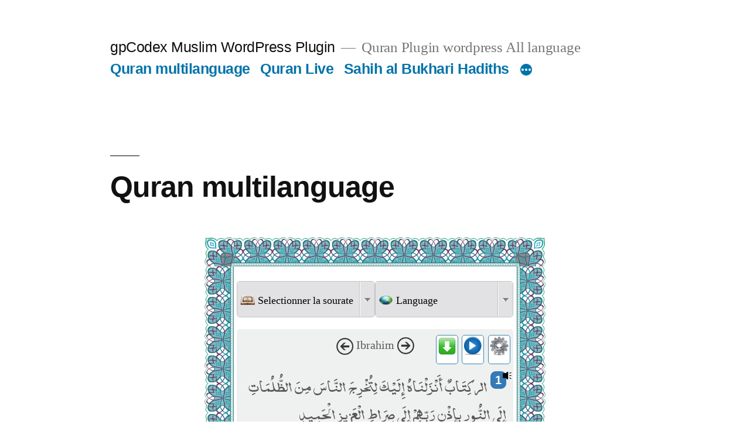

--- FILE ---
content_type: text/html; charset=UTF-8
request_url: https://gpcodex.fr/?sourate=14&lang=francais
body_size: 29846
content:
<!doctype html>
<html lang="fr-FR">
<head>
	<meta charset="UTF-8" />
	<meta name="viewport" content="width=device-width, initial-scale=1.0" />
	<link rel="profile" href="https://gmpg.org/xfn/11" />
	<meta name='robots' content='index, follow, max-image-preview:large, max-snippet:-1, max-video-preview:-1' />
	<style>img:is([sizes="auto" i], [sizes^="auto," i]) { contain-intrinsic-size: 3000px 1500px }</style>
	
	<!-- This site is optimized with the Yoast SEO plugin v26.8 - https://yoast.com/product/yoast-seo-wordpress/ -->
	<title>Quran multilanguage - gpCodex Muslim WordPress Plugin</title>
	<link rel="canonical" href="https://gpcodex.fr/" />
	<meta property="og:locale" content="fr_FR" />
	<meta property="og:type" content="website" />
	<meta property="og:title" content="Quran multilanguage - gpCodex Muslim WordPress Plugin" />
	<meta property="og:url" content="https://gpcodex.fr/" />
	<meta property="og:site_name" content="gpCodex Muslim WordPress Plugin" />
	<meta property="article:modified_time" content="2024-12-06T08:44:54+00:00" />
	<meta name="twitter:card" content="summary_large_image" />
	<script type="application/ld+json" class="yoast-schema-graph">{"@context":"https://schema.org","@graph":[{"@type":"WebPage","@id":"https://gpcodex.fr/","url":"https://gpcodex.fr/","name":"Quran multilanguage - gpCodex Muslim WordPress Plugin","isPartOf":{"@id":"https://gpcodex.fr/#website"},"datePublished":"2018-10-27T10:02:07+00:00","dateModified":"2024-12-06T08:44:54+00:00","breadcrumb":{"@id":"https://gpcodex.fr/#breadcrumb"},"inLanguage":"fr-FR","potentialAction":[{"@type":"ReadAction","target":["https://gpcodex.fr/"]}]},{"@type":"BreadcrumbList","@id":"https://gpcodex.fr/#breadcrumb","itemListElement":[{"@type":"ListItem","position":1,"name":"Accueil"}]},{"@type":"WebSite","@id":"https://gpcodex.fr/#website","url":"https://gpcodex.fr/","name":"gpCodex Muslim WordPress Plugin","description":"Quran Plugin wordpress All language","potentialAction":[{"@type":"SearchAction","target":{"@type":"EntryPoint","urlTemplate":"https://gpcodex.fr/?s={search_term_string}"},"query-input":{"@type":"PropertyValueSpecification","valueRequired":true,"valueName":"search_term_string"}}],"inLanguage":"fr-FR"}]}</script>
	<!-- / Yoast SEO plugin. -->


<link rel="alternate" type="application/rss+xml" title="gpCodex Muslim WordPress Plugin &raquo; Flux" href="https://gpcodex.fr/feed/" />
<link rel="alternate" type="application/rss+xml" title="gpCodex Muslim WordPress Plugin &raquo; Flux des commentaires" href="https://gpcodex.fr/comments/feed/" />
<link rel="alternate" type="application/rss+xml" title="gpCodex Muslim WordPress Plugin &raquo; Quran multilanguage Flux des commentaires" href="https://gpcodex.fr/quran/feed/" />
<script>
window._wpemojiSettings = {"baseUrl":"https:\/\/s.w.org\/images\/core\/emoji\/15.0.3\/72x72\/","ext":".png","svgUrl":"https:\/\/s.w.org\/images\/core\/emoji\/15.0.3\/svg\/","svgExt":".svg","source":{"concatemoji":"https:\/\/gpcodex.fr\/wp-includes\/js\/wp-emoji-release.min.js?ver=6.7.4"}};
/*! This file is auto-generated */
!function(i,n){var o,s,e;function c(e){try{var t={supportTests:e,timestamp:(new Date).valueOf()};sessionStorage.setItem(o,JSON.stringify(t))}catch(e){}}function p(e,t,n){e.clearRect(0,0,e.canvas.width,e.canvas.height),e.fillText(t,0,0);var t=new Uint32Array(e.getImageData(0,0,e.canvas.width,e.canvas.height).data),r=(e.clearRect(0,0,e.canvas.width,e.canvas.height),e.fillText(n,0,0),new Uint32Array(e.getImageData(0,0,e.canvas.width,e.canvas.height).data));return t.every(function(e,t){return e===r[t]})}function u(e,t,n){switch(t){case"flag":return n(e,"\ud83c\udff3\ufe0f\u200d\u26a7\ufe0f","\ud83c\udff3\ufe0f\u200b\u26a7\ufe0f")?!1:!n(e,"\ud83c\uddfa\ud83c\uddf3","\ud83c\uddfa\u200b\ud83c\uddf3")&&!n(e,"\ud83c\udff4\udb40\udc67\udb40\udc62\udb40\udc65\udb40\udc6e\udb40\udc67\udb40\udc7f","\ud83c\udff4\u200b\udb40\udc67\u200b\udb40\udc62\u200b\udb40\udc65\u200b\udb40\udc6e\u200b\udb40\udc67\u200b\udb40\udc7f");case"emoji":return!n(e,"\ud83d\udc26\u200d\u2b1b","\ud83d\udc26\u200b\u2b1b")}return!1}function f(e,t,n){var r="undefined"!=typeof WorkerGlobalScope&&self instanceof WorkerGlobalScope?new OffscreenCanvas(300,150):i.createElement("canvas"),a=r.getContext("2d",{willReadFrequently:!0}),o=(a.textBaseline="top",a.font="600 32px Arial",{});return e.forEach(function(e){o[e]=t(a,e,n)}),o}function t(e){var t=i.createElement("script");t.src=e,t.defer=!0,i.head.appendChild(t)}"undefined"!=typeof Promise&&(o="wpEmojiSettingsSupports",s=["flag","emoji"],n.supports={everything:!0,everythingExceptFlag:!0},e=new Promise(function(e){i.addEventListener("DOMContentLoaded",e,{once:!0})}),new Promise(function(t){var n=function(){try{var e=JSON.parse(sessionStorage.getItem(o));if("object"==typeof e&&"number"==typeof e.timestamp&&(new Date).valueOf()<e.timestamp+604800&&"object"==typeof e.supportTests)return e.supportTests}catch(e){}return null}();if(!n){if("undefined"!=typeof Worker&&"undefined"!=typeof OffscreenCanvas&&"undefined"!=typeof URL&&URL.createObjectURL&&"undefined"!=typeof Blob)try{var e="postMessage("+f.toString()+"("+[JSON.stringify(s),u.toString(),p.toString()].join(",")+"));",r=new Blob([e],{type:"text/javascript"}),a=new Worker(URL.createObjectURL(r),{name:"wpTestEmojiSupports"});return void(a.onmessage=function(e){c(n=e.data),a.terminate(),t(n)})}catch(e){}c(n=f(s,u,p))}t(n)}).then(function(e){for(var t in e)n.supports[t]=e[t],n.supports.everything=n.supports.everything&&n.supports[t],"flag"!==t&&(n.supports.everythingExceptFlag=n.supports.everythingExceptFlag&&n.supports[t]);n.supports.everythingExceptFlag=n.supports.everythingExceptFlag&&!n.supports.flag,n.DOMReady=!1,n.readyCallback=function(){n.DOMReady=!0}}).then(function(){return e}).then(function(){var e;n.supports.everything||(n.readyCallback(),(e=n.source||{}).concatemoji?t(e.concatemoji):e.wpemoji&&e.twemoji&&(t(e.twemoji),t(e.wpemoji)))}))}((window,document),window._wpemojiSettings);
</script>
<style id='wp-emoji-styles-inline-css'>

	img.wp-smiley, img.emoji {
		display: inline !important;
		border: none !important;
		box-shadow: none !important;
		height: 1em !important;
		width: 1em !important;
		margin: 0 0.07em !important;
		vertical-align: -0.1em !important;
		background: none !important;
		padding: 0 !important;
	}
</style>
<link rel='stylesheet' id='wp-block-library-css' href='https://gpcodex.fr/wp-includes/css/dist/block-library/style.min.css?ver=6.7.4' media='all' />
<style id='wp-block-library-theme-inline-css'>
.wp-block-audio :where(figcaption){color:#555;font-size:13px;text-align:center}.is-dark-theme .wp-block-audio :where(figcaption){color:#ffffffa6}.wp-block-audio{margin:0 0 1em}.wp-block-code{border:1px solid #ccc;border-radius:4px;font-family:Menlo,Consolas,monaco,monospace;padding:.8em 1em}.wp-block-embed :where(figcaption){color:#555;font-size:13px;text-align:center}.is-dark-theme .wp-block-embed :where(figcaption){color:#ffffffa6}.wp-block-embed{margin:0 0 1em}.blocks-gallery-caption{color:#555;font-size:13px;text-align:center}.is-dark-theme .blocks-gallery-caption{color:#ffffffa6}:root :where(.wp-block-image figcaption){color:#555;font-size:13px;text-align:center}.is-dark-theme :root :where(.wp-block-image figcaption){color:#ffffffa6}.wp-block-image{margin:0 0 1em}.wp-block-pullquote{border-bottom:4px solid;border-top:4px solid;color:currentColor;margin-bottom:1.75em}.wp-block-pullquote cite,.wp-block-pullquote footer,.wp-block-pullquote__citation{color:currentColor;font-size:.8125em;font-style:normal;text-transform:uppercase}.wp-block-quote{border-left:.25em solid;margin:0 0 1.75em;padding-left:1em}.wp-block-quote cite,.wp-block-quote footer{color:currentColor;font-size:.8125em;font-style:normal;position:relative}.wp-block-quote:where(.has-text-align-right){border-left:none;border-right:.25em solid;padding-left:0;padding-right:1em}.wp-block-quote:where(.has-text-align-center){border:none;padding-left:0}.wp-block-quote.is-large,.wp-block-quote.is-style-large,.wp-block-quote:where(.is-style-plain){border:none}.wp-block-search .wp-block-search__label{font-weight:700}.wp-block-search__button{border:1px solid #ccc;padding:.375em .625em}:where(.wp-block-group.has-background){padding:1.25em 2.375em}.wp-block-separator.has-css-opacity{opacity:.4}.wp-block-separator{border:none;border-bottom:2px solid;margin-left:auto;margin-right:auto}.wp-block-separator.has-alpha-channel-opacity{opacity:1}.wp-block-separator:not(.is-style-wide):not(.is-style-dots){width:100px}.wp-block-separator.has-background:not(.is-style-dots){border-bottom:none;height:1px}.wp-block-separator.has-background:not(.is-style-wide):not(.is-style-dots){height:2px}.wp-block-table{margin:0 0 1em}.wp-block-table td,.wp-block-table th{word-break:normal}.wp-block-table :where(figcaption){color:#555;font-size:13px;text-align:center}.is-dark-theme .wp-block-table :where(figcaption){color:#ffffffa6}.wp-block-video :where(figcaption){color:#555;font-size:13px;text-align:center}.is-dark-theme .wp-block-video :where(figcaption){color:#ffffffa6}.wp-block-video{margin:0 0 1em}:root :where(.wp-block-template-part.has-background){margin-bottom:0;margin-top:0;padding:1.25em 2.375em}
</style>
<style id='classic-theme-styles-inline-css'>
/*! This file is auto-generated */
.wp-block-button__link{color:#fff;background-color:#32373c;border-radius:9999px;box-shadow:none;text-decoration:none;padding:calc(.667em + 2px) calc(1.333em + 2px);font-size:1.125em}.wp-block-file__button{background:#32373c;color:#fff;text-decoration:none}
</style>
<style id='global-styles-inline-css'>
:root{--wp--preset--aspect-ratio--square: 1;--wp--preset--aspect-ratio--4-3: 4/3;--wp--preset--aspect-ratio--3-4: 3/4;--wp--preset--aspect-ratio--3-2: 3/2;--wp--preset--aspect-ratio--2-3: 2/3;--wp--preset--aspect-ratio--16-9: 16/9;--wp--preset--aspect-ratio--9-16: 9/16;--wp--preset--color--black: #000000;--wp--preset--color--cyan-bluish-gray: #abb8c3;--wp--preset--color--white: #FFF;--wp--preset--color--pale-pink: #f78da7;--wp--preset--color--vivid-red: #cf2e2e;--wp--preset--color--luminous-vivid-orange: #ff6900;--wp--preset--color--luminous-vivid-amber: #fcb900;--wp--preset--color--light-green-cyan: #7bdcb5;--wp--preset--color--vivid-green-cyan: #00d084;--wp--preset--color--pale-cyan-blue: #8ed1fc;--wp--preset--color--vivid-cyan-blue: #0693e3;--wp--preset--color--vivid-purple: #9b51e0;--wp--preset--color--primary: #0073a8;--wp--preset--color--secondary: #005075;--wp--preset--color--dark-gray: #111;--wp--preset--color--light-gray: #767676;--wp--preset--gradient--vivid-cyan-blue-to-vivid-purple: linear-gradient(135deg,rgba(6,147,227,1) 0%,rgb(155,81,224) 100%);--wp--preset--gradient--light-green-cyan-to-vivid-green-cyan: linear-gradient(135deg,rgb(122,220,180) 0%,rgb(0,208,130) 100%);--wp--preset--gradient--luminous-vivid-amber-to-luminous-vivid-orange: linear-gradient(135deg,rgba(252,185,0,1) 0%,rgba(255,105,0,1) 100%);--wp--preset--gradient--luminous-vivid-orange-to-vivid-red: linear-gradient(135deg,rgba(255,105,0,1) 0%,rgb(207,46,46) 100%);--wp--preset--gradient--very-light-gray-to-cyan-bluish-gray: linear-gradient(135deg,rgb(238,238,238) 0%,rgb(169,184,195) 100%);--wp--preset--gradient--cool-to-warm-spectrum: linear-gradient(135deg,rgb(74,234,220) 0%,rgb(151,120,209) 20%,rgb(207,42,186) 40%,rgb(238,44,130) 60%,rgb(251,105,98) 80%,rgb(254,248,76) 100%);--wp--preset--gradient--blush-light-purple: linear-gradient(135deg,rgb(255,206,236) 0%,rgb(152,150,240) 100%);--wp--preset--gradient--blush-bordeaux: linear-gradient(135deg,rgb(254,205,165) 0%,rgb(254,45,45) 50%,rgb(107,0,62) 100%);--wp--preset--gradient--luminous-dusk: linear-gradient(135deg,rgb(255,203,112) 0%,rgb(199,81,192) 50%,rgb(65,88,208) 100%);--wp--preset--gradient--pale-ocean: linear-gradient(135deg,rgb(255,245,203) 0%,rgb(182,227,212) 50%,rgb(51,167,181) 100%);--wp--preset--gradient--electric-grass: linear-gradient(135deg,rgb(202,248,128) 0%,rgb(113,206,126) 100%);--wp--preset--gradient--midnight: linear-gradient(135deg,rgb(2,3,129) 0%,rgb(40,116,252) 100%);--wp--preset--font-size--small: 19.5px;--wp--preset--font-size--medium: 20px;--wp--preset--font-size--large: 36.5px;--wp--preset--font-size--x-large: 42px;--wp--preset--font-size--normal: 22px;--wp--preset--font-size--huge: 49.5px;--wp--preset--spacing--20: 0.44rem;--wp--preset--spacing--30: 0.67rem;--wp--preset--spacing--40: 1rem;--wp--preset--spacing--50: 1.5rem;--wp--preset--spacing--60: 2.25rem;--wp--preset--spacing--70: 3.38rem;--wp--preset--spacing--80: 5.06rem;--wp--preset--shadow--natural: 6px 6px 9px rgba(0, 0, 0, 0.2);--wp--preset--shadow--deep: 12px 12px 50px rgba(0, 0, 0, 0.4);--wp--preset--shadow--sharp: 6px 6px 0px rgba(0, 0, 0, 0.2);--wp--preset--shadow--outlined: 6px 6px 0px -3px rgba(255, 255, 255, 1), 6px 6px rgba(0, 0, 0, 1);--wp--preset--shadow--crisp: 6px 6px 0px rgba(0, 0, 0, 1);}:where(.is-layout-flex){gap: 0.5em;}:where(.is-layout-grid){gap: 0.5em;}body .is-layout-flex{display: flex;}.is-layout-flex{flex-wrap: wrap;align-items: center;}.is-layout-flex > :is(*, div){margin: 0;}body .is-layout-grid{display: grid;}.is-layout-grid > :is(*, div){margin: 0;}:where(.wp-block-columns.is-layout-flex){gap: 2em;}:where(.wp-block-columns.is-layout-grid){gap: 2em;}:where(.wp-block-post-template.is-layout-flex){gap: 1.25em;}:where(.wp-block-post-template.is-layout-grid){gap: 1.25em;}.has-black-color{color: var(--wp--preset--color--black) !important;}.has-cyan-bluish-gray-color{color: var(--wp--preset--color--cyan-bluish-gray) !important;}.has-white-color{color: var(--wp--preset--color--white) !important;}.has-pale-pink-color{color: var(--wp--preset--color--pale-pink) !important;}.has-vivid-red-color{color: var(--wp--preset--color--vivid-red) !important;}.has-luminous-vivid-orange-color{color: var(--wp--preset--color--luminous-vivid-orange) !important;}.has-luminous-vivid-amber-color{color: var(--wp--preset--color--luminous-vivid-amber) !important;}.has-light-green-cyan-color{color: var(--wp--preset--color--light-green-cyan) !important;}.has-vivid-green-cyan-color{color: var(--wp--preset--color--vivid-green-cyan) !important;}.has-pale-cyan-blue-color{color: var(--wp--preset--color--pale-cyan-blue) !important;}.has-vivid-cyan-blue-color{color: var(--wp--preset--color--vivid-cyan-blue) !important;}.has-vivid-purple-color{color: var(--wp--preset--color--vivid-purple) !important;}.has-black-background-color{background-color: var(--wp--preset--color--black) !important;}.has-cyan-bluish-gray-background-color{background-color: var(--wp--preset--color--cyan-bluish-gray) !important;}.has-white-background-color{background-color: var(--wp--preset--color--white) !important;}.has-pale-pink-background-color{background-color: var(--wp--preset--color--pale-pink) !important;}.has-vivid-red-background-color{background-color: var(--wp--preset--color--vivid-red) !important;}.has-luminous-vivid-orange-background-color{background-color: var(--wp--preset--color--luminous-vivid-orange) !important;}.has-luminous-vivid-amber-background-color{background-color: var(--wp--preset--color--luminous-vivid-amber) !important;}.has-light-green-cyan-background-color{background-color: var(--wp--preset--color--light-green-cyan) !important;}.has-vivid-green-cyan-background-color{background-color: var(--wp--preset--color--vivid-green-cyan) !important;}.has-pale-cyan-blue-background-color{background-color: var(--wp--preset--color--pale-cyan-blue) !important;}.has-vivid-cyan-blue-background-color{background-color: var(--wp--preset--color--vivid-cyan-blue) !important;}.has-vivid-purple-background-color{background-color: var(--wp--preset--color--vivid-purple) !important;}.has-black-border-color{border-color: var(--wp--preset--color--black) !important;}.has-cyan-bluish-gray-border-color{border-color: var(--wp--preset--color--cyan-bluish-gray) !important;}.has-white-border-color{border-color: var(--wp--preset--color--white) !important;}.has-pale-pink-border-color{border-color: var(--wp--preset--color--pale-pink) !important;}.has-vivid-red-border-color{border-color: var(--wp--preset--color--vivid-red) !important;}.has-luminous-vivid-orange-border-color{border-color: var(--wp--preset--color--luminous-vivid-orange) !important;}.has-luminous-vivid-amber-border-color{border-color: var(--wp--preset--color--luminous-vivid-amber) !important;}.has-light-green-cyan-border-color{border-color: var(--wp--preset--color--light-green-cyan) !important;}.has-vivid-green-cyan-border-color{border-color: var(--wp--preset--color--vivid-green-cyan) !important;}.has-pale-cyan-blue-border-color{border-color: var(--wp--preset--color--pale-cyan-blue) !important;}.has-vivid-cyan-blue-border-color{border-color: var(--wp--preset--color--vivid-cyan-blue) !important;}.has-vivid-purple-border-color{border-color: var(--wp--preset--color--vivid-purple) !important;}.has-vivid-cyan-blue-to-vivid-purple-gradient-background{background: var(--wp--preset--gradient--vivid-cyan-blue-to-vivid-purple) !important;}.has-light-green-cyan-to-vivid-green-cyan-gradient-background{background: var(--wp--preset--gradient--light-green-cyan-to-vivid-green-cyan) !important;}.has-luminous-vivid-amber-to-luminous-vivid-orange-gradient-background{background: var(--wp--preset--gradient--luminous-vivid-amber-to-luminous-vivid-orange) !important;}.has-luminous-vivid-orange-to-vivid-red-gradient-background{background: var(--wp--preset--gradient--luminous-vivid-orange-to-vivid-red) !important;}.has-very-light-gray-to-cyan-bluish-gray-gradient-background{background: var(--wp--preset--gradient--very-light-gray-to-cyan-bluish-gray) !important;}.has-cool-to-warm-spectrum-gradient-background{background: var(--wp--preset--gradient--cool-to-warm-spectrum) !important;}.has-blush-light-purple-gradient-background{background: var(--wp--preset--gradient--blush-light-purple) !important;}.has-blush-bordeaux-gradient-background{background: var(--wp--preset--gradient--blush-bordeaux) !important;}.has-luminous-dusk-gradient-background{background: var(--wp--preset--gradient--luminous-dusk) !important;}.has-pale-ocean-gradient-background{background: var(--wp--preset--gradient--pale-ocean) !important;}.has-electric-grass-gradient-background{background: var(--wp--preset--gradient--electric-grass) !important;}.has-midnight-gradient-background{background: var(--wp--preset--gradient--midnight) !important;}.has-small-font-size{font-size: var(--wp--preset--font-size--small) !important;}.has-medium-font-size{font-size: var(--wp--preset--font-size--medium) !important;}.has-large-font-size{font-size: var(--wp--preset--font-size--large) !important;}.has-x-large-font-size{font-size: var(--wp--preset--font-size--x-large) !important;}
:where(.wp-block-post-template.is-layout-flex){gap: 1.25em;}:where(.wp-block-post-template.is-layout-grid){gap: 1.25em;}
:where(.wp-block-columns.is-layout-flex){gap: 2em;}:where(.wp-block-columns.is-layout-grid){gap: 2em;}
:root :where(.wp-block-pullquote){font-size: 1.5em;line-height: 1.6;}
</style>
<link rel='stylesheet' id='msdropdownddcss-css' href='https://gpcodex.fr/wp-content/plugins/quran-text-multilanguage/css/msdropdown/dd.css?ver=6.7.4' media='all' />
<link rel='stylesheet' id='twentynineteen-style-css' href='https://gpcodex.fr/wp-content/themes/twentynineteen/style.css?ver=3.0' media='all' />
<link rel='stylesheet' id='twentynineteen-print-style-css' href='https://gpcodex.fr/wp-content/themes/twentynineteen/print.css?ver=3.0' media='print' />
<script src="https://gpcodex.fr/wp-content/plugins/holy-quran-random-verse-multilanguage/js/soundmanager.js?ver=6.7.4" id="quran_soundmanager-js"></script>
<script src="https://gpcodex.fr/wp-content/plugins/holy-quran-random-verse-multilanguage/js/player.js?ver=6.7.4" id="quran_player-js"></script>
<script src="https://gpcodex.fr/wp-includes/js/jquery/jquery.min.js?ver=3.7.1" id="jquery-core-js"></script>
<script src="https://gpcodex.fr/wp-includes/js/jquery/jquery-migrate.min.js?ver=3.4.1" id="jquery-migrate-js"></script>
<script src="https://gpcodex.fr/wp-content/plugins/quran-text-multilanguage/admin/js/jscolor/jscolor.js?ver=6.7.4" id="quran_admin_colors-js"></script>
<script src="https://gpcodex.fr/wp-content/themes/twentynineteen/js/priority-menu.js?ver=20200129" id="twentynineteen-priority-menu-js" defer data-wp-strategy="defer"></script>
<link rel="https://api.w.org/" href="https://gpcodex.fr/wp-json/" /><link rel="alternate" title="JSON" type="application/json" href="https://gpcodex.fr/wp-json/wp/v2/pages/7" /><link rel="EditURI" type="application/rsd+xml" title="RSD" href="https://gpcodex.fr/xmlrpc.php?rsd" />
<meta name="generator" content="WordPress 6.7.4" />
<link rel='shortlink' href='https://gpcodex.fr/' />
<link rel="alternate" title="oEmbed (JSON)" type="application/json+oembed" href="https://gpcodex.fr/wp-json/oembed/1.0/embed?url=https%3A%2F%2Fgpcodex.fr%2F" />
<link rel="alternate" title="oEmbed (XML)" type="text/xml+oembed" href="https://gpcodex.fr/wp-json/oembed/1.0/embed?url=https%3A%2F%2Fgpcodex.fr%2F&#038;format=xml" />
		<script>
			document.documentElement.className = document.documentElement.className.replace('no-js', 'js');
		</script>
				<style>
			.no-js img.lazyload {
				display: none;
			}

			figure.wp-block-image img.lazyloading {
				min-width: 150px;
			}

						.lazyload, .lazyloading {
				opacity: 0;
			}

			.lazyloaded {
				opacity: 1;
				transition: opacity 400ms;
				transition-delay: 0ms;
			}

					</style>
		</head>

<body class="home page-template-default page page-id-7 wp-embed-responsive singular image-filters-enabled">
<div id="page" class="site">
	<a class="skip-link screen-reader-text" href="#content">
		Aller au contenu	</a>

		<header id="masthead" class="site-header">

			<div class="site-branding-container">
				<div class="site-branding">

								<p class="site-title"><a href="https://gpcodex.fr/" rel="home">gpCodex Muslim WordPress Plugin</a></p>
			
				<p class="site-description">
				Quran Plugin wordpress All language			</p>
				<nav id="site-navigation" class="main-navigation" aria-label="Menu supérieur">
			<div class="menu-menu-1-container"><ul id="menu-menu-1" class="main-menu"><li id="menu-item-308" class="menu-item menu-item-type-post_type menu-item-object-page menu-item-home current-menu-item page_item page-item-7 current_page_item menu-item-308"><a href="https://gpcodex.fr/" aria-current="page">Quran multilanguage</a></li>
<li id="menu-item-310" class="menu-item menu-item-type-post_type menu-item-object-page menu-item-310"><a href="https://gpcodex.fr/quran-live/">Quran Live</a></li>
<li id="menu-item-311" class="menu-item menu-item-type-post_type menu-item-object-page menu-item-311"><a href="https://gpcodex.fr/sahih-al-bukhari-hadiths/">Sahih al Bukhari Hadiths</a></li>
<li id="menu-item-357" class="menu-item menu-item-type-post_type menu-item-object-page menu-item-357"><a href="https://gpcodex.fr/ramdon-hadith/">Ramdon Hadith</a></li>
<li id="menu-item-312" class="menu-item menu-item-type-custom menu-item-object-custom menu-item-312"><a href="https://github.com/gpcodex">GitHub repository</a></li>
<li id="menu-item-309" class="menu-item menu-item-type-post_type menu-item-object-page menu-item-309"><a href="https://gpcodex.fr/contact/">Contact</a></li>
</ul></div>
			<div class="main-menu-more">
				<ul class="main-menu">
					<li class="menu-item menu-item-has-children">
						<button class="submenu-expand main-menu-more-toggle is-empty" tabindex="-1"
							aria-label="Plus" aria-haspopup="true" aria-expanded="false"><svg class="svg-icon" width="24" height="24" aria-hidden="true" role="img" focusable="false" xmlns="http://www.w3.org/2000/svg"><g fill="none" fill-rule="evenodd"><path d="M0 0h24v24H0z"/><path fill="currentColor" fill-rule="nonzero" d="M12 2c5.52 0 10 4.48 10 10s-4.48 10-10 10S2 17.52 2 12 6.48 2 12 2zM6 14a2 2 0 1 0 0-4 2 2 0 0 0 0 4zm6 0a2 2 0 1 0 0-4 2 2 0 0 0 0 4zm6 0a2 2 0 1 0 0-4 2 2 0 0 0 0 4z"/></g></svg>
						</button>
						<ul class="sub-menu hidden-links">
							<li class="mobile-parent-nav-menu-item">
								<button class="menu-item-link-return"><svg class="svg-icon" width="24" height="24" aria-hidden="true" role="img" focusable="false" viewBox="0 0 24 24" version="1.1" xmlns="http://www.w3.org/2000/svg" xmlns:xlink="http://www.w3.org/1999/xlink"><path d="M15.41 7.41L14 6l-6 6 6 6 1.41-1.41L10.83 12z"></path><path d="M0 0h24v24H0z" fill="none"></path></svg>Retour
								</button>
							</li>
						</ul>
					</li>
				</ul>
			</div>		</nav><!-- #site-navigation -->
		</div><!-- .site-branding -->
			</div><!-- .site-branding-container -->

					</header><!-- #masthead -->

	<div id="content" class="site-content">

	<div id="primary" class="content-area">
		<main id="main" class="site-main">

			
<article id="post-7" class="post-7 page type-page status-publish hentry entry">
		<header class="entry-header">
		
<h1 class="entry-title">Quran multilanguage</h1>
	</header>
	
	<div class="entry-content">
		
<style>



@media only screen and (max-width: 760px), (min-width: 768px) and (max-width: 1024px) {

.playsura_kb{right:5px !important;}	
#recitator2_kb{float:none !important;width:100% !important;}
.setting_kb{display:none;}
.download_kb{display:none;}
#recitator_download_kb{display:none;}
#bloc_name_sura{width:100% !important;}
#autoplay_quran{display:none;}
#pause_quran{display:none;position:absolute;right: 0 !important;left: auto !important;width: 20px !important;cursor:pointer;margin-top:auto !important;}
#play_quran{display:none;position:absolute;right: 0 !important;left: auto !important;width: 20px !important;cursor:pointer;margin-top:auto !important;}

#PrevSourate{width:25px !important;}
#NextSourate{width:25px !important;}
    .aya1 {
        width: 100% !important;
		margin-bottom:10px;
		background:#F2F3F3;
		font-size:14px !important;
    }
 #play_select_quran{display:none !important;}
	#change_sura_msdd{width:100% !important;margin-top:0 !important;}
	#change_sura_child ul{ margin:0 !important;}
	#select_language_msdd{width:100% !important;}
	#kb_select_quran{width:100% !important;margin-top:40px;}
	#kb_select_language{width:100% !important;}
	#select_languages{
	z-index: 1000;
	margin-top:0 !important;
	margin-bottom:20px !important;
	float:none !important;
	font-size:14px !important;
	width:100% !important;
	}
	#result{margin-top:5px;}
	.h-g_template {display:none;}
	.h-d_template {display:none;}
	.top_template {display:none;}
	.left_template {display:none;}
	.right_template {display:none;}
	.bottom_template {display:none;}
	.b-g_template {display:none;}
	.b-d_template{display:none;}
#quran_main{width:99% !important;margin-top:-50px !important;}
#sourateName{font-size:18px !important;}
#NextSourate{width:35px !important;margin:margin:5px !important;}
#PrevSourate{width:35px !important;}
.lcs_label{display:none;}
.lcs_cursor{height:14px !important;}
#audio_sura audio{width:96% !important;margin-bottom: 1rem !important;}
#dl_sura{
display:none;
}
#recitator_quran{margin-top:-35px !important;}
.lcs_switch.lcs_on .lcs_cursor {
    left: 24px !important;
}
#.quranbadge{display:none;}
.params1_kb{height:80px !important;}
#playeraya2 audio{margin-top:6px !important;}
#playeraya audio{margin-top:42px !important;}
#select_aya {width: 67% !important;position: absolute;margin-left: 116px;}

#change_sura_title img{
width:20px !important;
}
#recitator_kb {position: absolute;width:27% !important;}
/*FIN CSS MOBILE */
}
.kb-speaker{
	width:15px;
	position:absolute;
	right: 8px;
}
#pause_quran{display:none;position:absolute;margin-left: auto;margin-right: auto;left: 0;right: 0;width: 30px;margin-top: 25px;cursor:pointer;}
#play_quran{display:none;position:absolute;margin-left: auto;margin-right: auto;left: 0;right: 0;width: 30px;margin-top: 25px;cursor:pointer;}

#bloc_top_quran{width: 100%;}
#li_quran{
	list-style-type: none;
}

#select_name_recitator{
color:#000 !important;
width:70%;
}

@font-face {
    font-family: "noorehira";
    src: url('https://gpcodex.fr/wp-content/plugins/quran-text-multilanguage/inc//font/noorehira.ttf');
}
@font-face {
    font-family: "uthmanic";
    src: url('https://gpcodex.fr/wp-content/plugins/quran-text-multilanguage/inc//font/uthmanic.otf');
}
@font-face {
    font-family: "goldenlotus";
    src: url('https://gpcodex.fr/wp-content/plugins/quran-text-multilanguage/inc//font/goldenlotus.ttf');
}
@font-face {
    font-family: "swer_quran";
    src: url('https://gpcodex.fr/wp-content/plugins/quran-text-multilanguage/inc//font/swer_quran.ttf');
}
@font-face {
    font-family: 'quran';
    src: url('https://gpcodex.fr/wp-content/plugins/quran-text-multilanguage/inc//font/quran.woff2') format('woff2');
    font-display: swap;
  }

.quran {font-family:noorehira !important;word-spacing:1px;}


#change_sura_child ul{ margin:0 !important;}
#select_language_child ul{ margin:0 !important;}
	.suraName {
		border-bottom: 1px solid #EFF0F0;text-align: center; font-size: 20px; padding: 10px 0px; background-color: #EFF0F0; margin-top: 7px;color:#595959;}


#li_quran {
    display:none;
}
	.aya {margin:auto;background-color: #fff;border: 1px solid #EFF0F0; border-top: 0px;}



	.aya2 {font-size:16px;color:#797979;}



	.aya1 {margin-top:20px;font-size:1.27em;}	

	#change_sura_msdd{width:100% !important;}

	#select_language_msdd{width:100% !important;}
    

	.quran {line-height: 1.7em; padding: 10px;color:#595959;border-right: 1px solid #EFF0F0;border-left: 1px solid #EFF0F0; font-size: 28px; direction: rtl;background-color:#EFF0F0}



	.trans { padding:10px;font-family: Calibri;text-align:justify;border-right: 1px solid #FFFFFF;border-left: 1px solid #FFFFFF;border-bottom: 1px solid #FFFFFF;border-top: 1px solid #FFFFFF; color:#595959;font-size: 16px; background-color: #FFFFFF;}



	.tabSura{position:relative;width:auto;}



	.ayaNum{color:#FFFFFF;background-color:#337AB7}



	#template_quran{


border-radius: 5px;

		position:relative;

		padding:5px;

		width :90%;

		margin: 0 auto;
		margin-bottom:50px;

		}



	.top_template{


		position:absolute;top:0;left:0;width:100%;height:50px;



		margin-top:-50px;



		background:url(https://gpcodex.fr/wp-content/plugins/quran-text-multilanguage/inc/templates/template-3/top.png) repeat-x center top;



		background-size: 50px 50px;



	}	



	.bottom_template{



		position:absolute;bottom:0;left:0;width:100%;height:50px;



		margin-bottom:-50px;



		background:url(https://gpcodex.fr/wp-content/plugins/quran-text-multilanguage/inc/templates/template-3/bottom.png) repeat-x center top;



		background-size: 50px 50px;



	}



	.h-g_template{position:absolute;top:0;left:0;width:50px;height:50px;


				margin-top:-50px;

				margin-left:-50px;

				background:url(https://gpcodex.fr/wp-content/plugins/quran-text-multilanguage/inc/templates/template-3/h-g.png) repeat-x left top;

				background-size: 50px 50px;


				}



	.h-d_template{position:absolute;top:0;right:0;width:50px;height:50px;



				margin-top:-50px;



				margin-right:-50px;



				background:url(https://gpcodex.fr/wp-content/plugins/quran-text-multilanguage/inc/templates/template-3/h-d.png) repeat-x right top;



				background-size: 50px 50px;



				}	



	.b-g_template{position:absolute;bottom:0;left:0;width:50px;height:50px;



				margin-bottom:-50px;



				margin-left:-50px;



				background:url(https://gpcodex.fr/wp-content/plugins/quran-text-multilanguage/inc/templates/template-3/b-g.png) repeat-x left top;



				background-size: 50px 50px;



				}



	.b-d_template{position:absolute;bottom:0;right:0;width:50px;height:50px;



				margin-bottom:-50px;



				margin-right:-50px;



				background:url(https://gpcodex.fr/wp-content/plugins/quran-text-multilanguage/inc/templates/template-3/b-d.png) repeat-x right top;



				background-size: 50px 50px;



				}	



		



	.left_template{position:absolute;top:0;left:0;width:50px;height:100%;margin-left:-50px;


					background:url(https://gpcodex.fr/wp-content/plugins/quran-text-multilanguage/inc/templates/template-3/left.png) repeat-y left top;

					background-size: 50px 50px;



	}



	.right_template{position:absolute;top:0;right:0;width:50px;height:100%;margin-right:-50px;
					background:url(https://gpcodex.fr/wp-content/plugins/quran-text-multilanguage/inc/templates/template-3/right.png) repeat-y right top;
					background-size: 50px 50px;

	}



	#quran_main{width:80%;position:relative;margin : 0 auto;padding:5px;}



	#select_languages{font-size:1.27em;margin-top: 20px;color:#797979;float:right;width:100%;}


	#audio_sura { width: 100%;margin-top:10px;margin:5px auto;}

	#audio_sura #kb-idaudio{
		width: 80%;
		margin-top: 15px;
		-webkit-transition:all 0.5s linear;
		-moz-transition:all 0.5s linear;
		-o-transition:all 0.5s linear;
		transition:all 0.5s linear;
		-moz-box-shadow: 2px 2px 4px 0px #006773;
		-webkit-box-shadow:  2px 2px 4px 0px #006773;
		background: rgb(0, 156, 255) none repeat scroll 0% 0%;
		-moz-border-radius:7px 7px 7px 7px ;
		-webkit-border-radius:7px 7px 7px 7px ;
		border-radius:7px 7px 7px 7px ;	
		
	}
	#audio_sura #kb-idaudio2{
		width: 80%;
		-webkit-transition:all 0.5s linear;
		-moz-transition:all 0.5s linear;
		-o-transition:all 0.5s linear;
		transition:all 0.5s linear;
		-moz-box-shadow: 2px 2px 4px 0px #006773;
		-webkit-box-shadow:  2px 2px 4px 0px #006773;
		background: rgb(0, 156, 255) none repeat scroll 0% 0%;
		-moz-border-radius:7px 7px 7px 7px ;
		-webkit-border-radius:7px 7px 7px 7px ;
		border-radius:7px 7px 7px 7px ;	
		
	}


	.quranbadge{font-family: Arial, Helvetica, sans-serif;float: right;margin-left:5px;padding:1px 8px 1px;font-size:20px;font-weight:bold;white-space:nowrap;color:#ffffff;background-color:#999999;-webkit-border-radius:9px;-moz-border-radius:9px;border-radius:9px;}



	.quranbadge-info{background-color:#337AB7;color:#FFFFFF}


#kb_select_quran {
    display: inline-block;
    float: left;
    width: 50%;
}
 

 
#kb_select_language {
    display: inline-block;
    width: 50%;
}
 .dd .ddArrow{width:16px;height:16px; margin-top:-8px; background:url(https://gpcodex.fr/wp-content/plugins/quran-text-multilanguage/inc/skin1/dd_arrow.gif) no-repeat;}


#autoplay_quran{width: 25%;float:left;}
/*fixed width: 30%;*/
#bloc_name_sura{width:55%;margin:0 auto;}
/*fixed width: 30%;*/
#dl_sura{cursor:pointer;}
.dl_sourate{width:20%;float:left;}
.ddlabel{font-size:18px}

.download_kb{
padding: 2px;
border: 1px solid #3A87AD;
border-radius: 5px;
width: 38px;
background: rgb(255, 255, 255) none repeat scroll 0% 0%;
position: absolute;
right: 99px;
cursor:pointer;	
}
.setting_kb{
padding: 2px;
border: 1px solid #3A87AD;
border-radius: 5px;
width: 38px;
background: rgb(255, 255, 255) none repeat scroll 0% 0%;
position: absolute;
right: 10px;
cursor:pointer;
}
.playsura_kb{
padding: 2px;
border: 1px solid #3A87AD;
border-radius: 5px;
width: 38px;
background: rgb(255, 255, 255) none repeat scroll 0% 0%;
right: 55px;
cursor: pointer;
position: absolute;
}
.params_kb{
display:none;
width: 95%;
margin: 15px auto;
background: #fff;
border-radius: 5px !important;
border: 1px solid #3A87AD;
padding: 10px;
height:72px;
}
.params1_kb{
display:none;
width: 90%;
margin: 15px auto;
background: #fff;
border-radius: 5px !important;
border: 1px solid #3A87AD;
padding: 10px;
height:50px;
}
#recitator_kb{float:left;width:35%;}
#recitator2_kb{float:left;width:50%;}
#play_select_quran{
	cursor:pointer;
}
#play_select_quran{display:none;}
#quran_player_sura{width:90%;margin: 0 auto;}
#playeraya{display:block;}
#suraplayer{display:none !important;}
#select_aya{width: 63%;float: left;}
#saveposition_kb{
color: #fff;
background-color: #337ab7;
border-color: #2e6da4;
padding: 4px 12px;
margin-bottom: 0;
font-size: 14px;
font-weight: 400;
line-height: 1.42857143;
text-align: center;
white-space: nowrap;
vertical-align: middle;
-ms-touch-action: manipulation;
touch-action: manipulation;
cursor: pointer;
-webkit-user-select: none;
-moz-user-select: none;
-ms-user-select: none;
user-select: none;
background-image: none;
border: 1px solid transparent;
border-radius: 4px;
}
#savemail_kb{width:37%;}
#savemail_kb input[type="text"]{width:63%;}
#formsave_kb{margin-bottom: 10px;}
#kb-idaudio2{width:40% !important;}
.params_download_kb{
display:none;
width: 90%;
margin: 15px auto;
background: #fff;
border-radius: 5px !important;
border: 1px solid #3A87AD;
padding: 10px;
height: 50px;
}
#dl_count_kb{display:none;}
#kb-select_debut, #kb-select_fin, #kb-select_text, #select_name_recitator{height:30px !important;display:inline;font-size:16px !important;padding:2px;}
#kb-select_debut{width:24%;}
#kb-select_fin{width:18%;}
#kb-select_text{width:40%;}
#click_download_kb{width:38px;}
#click_playsura_kb{width:38px;}
#click_params_kb{width:38px;}
.sm2_link{line-height: 1em;}
#select_name_recitatorkb{width:155px;height:30px;}
#select_name_recitator2{
	height:30px;
}
</style>


<div id="template_quran">

<div id="quran_main">
<style>
#template_quran{
margin-top:80px;
}
</style>
	<div class="h-g_template"></div>

	<div class="h-d_template"></div>

	<div class="top_template"></div>

	<div class="left_template"></div>

	<div class="right_template"></div>

	<div class="bottom_template"></div>

	<div class="b-g_template"></div>

	<div class="b-d_template"></div>
<div id="kb_select_quran">
<form  class="aya1">

<select name="sourate" id="change_sura" method="post" class="aya2">

<option data-image="https://gpcodex.fr/wp-content/plugins/quran-text-multilanguage/inc//icon_quran.png" disabled="disabled" selected="selected">Selectionner la sourate</option>				

<option data-image="https://gpcodex.fr/wp-content/plugins/quran-text-multilanguage/inc/Allah.png" value="?sourate=al-fatiha‎-1">1. Al-fatiha‎</option><option data-image="https://gpcodex.fr/wp-content/plugins/quran-text-multilanguage/inc/Allah.png" value="?sourate=al-baqarah-2">2. Al-baqarah</option><option data-image="https://gpcodex.fr/wp-content/plugins/quran-text-multilanguage/inc/Allah.png" value="?sourate=al-imran-3">3. Al-imran</option><option data-image="https://gpcodex.fr/wp-content/plugins/quran-text-multilanguage/inc/Allah.png" value="?sourate=an-nisa-4">4. An-nisa</option><option data-image="https://gpcodex.fr/wp-content/plugins/quran-text-multilanguage/inc/Allah.png" value="?sourate=al-maidah-5">5. Al-maidah</option><option data-image="https://gpcodex.fr/wp-content/plugins/quran-text-multilanguage/inc/Allah.png" value="?sourate=al-anam-6">6. Al-anam</option><option data-image="https://gpcodex.fr/wp-content/plugins/quran-text-multilanguage/inc/Allah.png" value="?sourate=al-araf-7">7. Al-araf</option><option data-image="https://gpcodex.fr/wp-content/plugins/quran-text-multilanguage/inc/Allah.png" value="?sourate=al-anfal-8">8. Al-anfal</option><option data-image="https://gpcodex.fr/wp-content/plugins/quran-text-multilanguage/inc/Allah.png" value="?sourate=at-tawbah-9">9. At-tawbah</option><option data-image="https://gpcodex.fr/wp-content/plugins/quran-text-multilanguage/inc/Allah.png" value="?sourate=yunes-10">10. Yunes</option><option data-image="https://gpcodex.fr/wp-content/plugins/quran-text-multilanguage/inc/Allah.png" value="?sourate=hud-11">11. Hud</option><option data-image="https://gpcodex.fr/wp-content/plugins/quran-text-multilanguage/inc/Allah.png" value="?sourate=youssouf-12">12. Youssouf</option><option data-image="https://gpcodex.fr/wp-content/plugins/quran-text-multilanguage/inc/Allah.png" value="?sourate=ar-rad-13">13. Ar-rad</option><option data-image="https://gpcodex.fr/wp-content/plugins/quran-text-multilanguage/inc/Allah.png" value="?sourate=ibrahim-14">14. Ibrahim</option><option data-image="https://gpcodex.fr/wp-content/plugins/quran-text-multilanguage/inc/Allah.png" value="?sourate=al-hijr-15">15. Al-hijr</option><option data-image="https://gpcodex.fr/wp-content/plugins/quran-text-multilanguage/inc/Allah.png" value="?sourate=an-nahl-16">16. An-nahl</option><option data-image="https://gpcodex.fr/wp-content/plugins/quran-text-multilanguage/inc/Allah.png" value="?sourate=al-isra-17">17. Al-isra</option><option data-image="https://gpcodex.fr/wp-content/plugins/quran-text-multilanguage/inc/Allah.png" value="?sourate=al-kahf-18">18. Al-kahf</option><option data-image="https://gpcodex.fr/wp-content/plugins/quran-text-multilanguage/inc/Allah.png" value="?sourate=maryam-19">19. Maryam</option><option data-image="https://gpcodex.fr/wp-content/plugins/quran-text-multilanguage/inc/Allah.png" value="?sourate=ta-ha-20">20. Ta-ha</option><option data-image="https://gpcodex.fr/wp-content/plugins/quran-text-multilanguage/inc/Allah.png" value="?sourate=al-anbiya-21">21. Al-anbiya</option><option data-image="https://gpcodex.fr/wp-content/plugins/quran-text-multilanguage/inc/Allah.png" value="?sourate=al-hajj-22">22. Al-hajj</option><option data-image="https://gpcodex.fr/wp-content/plugins/quran-text-multilanguage/inc/Allah.png" value="?sourate=al-mouminoune-23">23. Al-mouminoune</option><option data-image="https://gpcodex.fr/wp-content/plugins/quran-text-multilanguage/inc/Allah.png" value="?sourate=an-nour-24">24. An-nour</option><option data-image="https://gpcodex.fr/wp-content/plugins/quran-text-multilanguage/inc/Allah.png" value="?sourate=al-furqane-25">25. Al-furqane</option><option data-image="https://gpcodex.fr/wp-content/plugins/quran-text-multilanguage/inc/Allah.png" value="?sourate=ash-shuara-26">26. Ash-shuara</option><option data-image="https://gpcodex.fr/wp-content/plugins/quran-text-multilanguage/inc/Allah.png" value="?sourate=an-naml-27">27. An-naml</option><option data-image="https://gpcodex.fr/wp-content/plugins/quran-text-multilanguage/inc/Allah.png" value="?sourate=al-qasas-28">28. Al-qasas</option><option data-image="https://gpcodex.fr/wp-content/plugins/quran-text-multilanguage/inc/Allah.png" value="?sourate=al-ankabut-29">29. Al-ankabut</option><option data-image="https://gpcodex.fr/wp-content/plugins/quran-text-multilanguage/inc/Allah.png" value="?sourate=ar-rum-30">30. Ar-rum</option><option data-image="https://gpcodex.fr/wp-content/plugins/quran-text-multilanguage/inc/Allah.png" value="?sourate=luqman-31">31. Luqman</option><option data-image="https://gpcodex.fr/wp-content/plugins/quran-text-multilanguage/inc/Allah.png" value="?sourate=as-sajda-32">32. As-sajda</option><option data-image="https://gpcodex.fr/wp-content/plugins/quran-text-multilanguage/inc/Allah.png" value="?sourate=al-ahzab-33">33. Al-ahzab</option><option data-image="https://gpcodex.fr/wp-content/plugins/quran-text-multilanguage/inc/Allah.png" value="?sourate=saba-34">34. Saba</option><option data-image="https://gpcodex.fr/wp-content/plugins/quran-text-multilanguage/inc/Allah.png" value="?sourate=fatir-35">35. Fatir</option><option data-image="https://gpcodex.fr/wp-content/plugins/quran-text-multilanguage/inc/Allah.png" value="?sourate=ya-sin-36">36. Ya-sin</option><option data-image="https://gpcodex.fr/wp-content/plugins/quran-text-multilanguage/inc/Allah.png" value="?sourate=as-saffat-37">37. As-saffat</option><option data-image="https://gpcodex.fr/wp-content/plugins/quran-text-multilanguage/inc/Allah.png" value="?sourate=sad-38">38. Sad</option><option data-image="https://gpcodex.fr/wp-content/plugins/quran-text-multilanguage/inc/Allah.png" value="?sourate=az-zumar-39">39. Az-zumar</option><option data-image="https://gpcodex.fr/wp-content/plugins/quran-text-multilanguage/inc/Allah.png" value="?sourate=ghafir-40">40. Ghafir</option><option data-image="https://gpcodex.fr/wp-content/plugins/quran-text-multilanguage/inc/Allah.png" value="?sourate=fussilat-41">41. Fussilat</option><option data-image="https://gpcodex.fr/wp-content/plugins/quran-text-multilanguage/inc/Allah.png" value="?sourate=ash-shoura-42">42. Ash-shoura</option><option data-image="https://gpcodex.fr/wp-content/plugins/quran-text-multilanguage/inc/Allah.png" value="?sourate=azzukhruf-43">43. Azzukhruf</option><option data-image="https://gpcodex.fr/wp-content/plugins/quran-text-multilanguage/inc/Allah.png" value="?sourate=ad-dukhan-44">44. Ad-dukhan</option><option data-image="https://gpcodex.fr/wp-content/plugins/quran-text-multilanguage/inc/Allah.png" value="?sourate=al-jathya-45">45. Al-jathya</option><option data-image="https://gpcodex.fr/wp-content/plugins/quran-text-multilanguage/inc/Allah.png" value="?sourate=al-ahqaf-46">46. Al-ahqaf</option><option data-image="https://gpcodex.fr/wp-content/plugins/quran-text-multilanguage/inc/Allah.png" value="?sourate=muhammad-47">47. Muhammad</option><option data-image="https://gpcodex.fr/wp-content/plugins/quran-text-multilanguage/inc/Allah.png" value="?sourate=al-fath-48">48. Al-fath</option><option data-image="https://gpcodex.fr/wp-content/plugins/quran-text-multilanguage/inc/Allah.png" value="?sourate=al-49">49. Al. Hujurat</option><option data-image="https://gpcodex.fr/wp-content/plugins/quran-text-multilanguage/inc/Allah.png" value="?sourate=qaf-50">50. Qaf</option><option data-image="https://gpcodex.fr/wp-content/plugins/quran-text-multilanguage/inc/Allah.png" value="?sourate=ad-dariyat-51">51. Ad-dariyat</option><option data-image="https://gpcodex.fr/wp-content/plugins/quran-text-multilanguage/inc/Allah.png" value="?sourate=at-tur-52">52. At-tur</option><option data-image="https://gpcodex.fr/wp-content/plugins/quran-text-multilanguage/inc/Allah.png" value="?sourate=an-najm-53">53. An-najm </option><option data-image="https://gpcodex.fr/wp-content/plugins/quran-text-multilanguage/inc/Allah.png" value="?sourate=al-qamar-54">54. Al-qamar</option><option data-image="https://gpcodex.fr/wp-content/plugins/quran-text-multilanguage/inc/Allah.png" value="?sourate=ar-rahman-55">55. Ar-rahman</option><option data-image="https://gpcodex.fr/wp-content/plugins/quran-text-multilanguage/inc/Allah.png" value="?sourate=al-waqi-56">56. Al-waqi</option><option data-image="https://gpcodex.fr/wp-content/plugins/quran-text-multilanguage/inc/Allah.png" value="?sourate=al-hadid - le fer-57">57. Al-hadid - Le Fer</option><option data-image="https://gpcodex.fr/wp-content/plugins/quran-text-multilanguage/inc/Allah.png" value="?sourate=al-mujadalah-58">58. Al-mujadalah</option><option data-image="https://gpcodex.fr/wp-content/plugins/quran-text-multilanguage/inc/Allah.png" value="?sourate=al-hashr-59">59. Al-hashr</option><option data-image="https://gpcodex.fr/wp-content/plugins/quran-text-multilanguage/inc/Allah.png" value="?sourate=al-mumtahanah-60">60. Al-mumtahanah</option><option data-image="https://gpcodex.fr/wp-content/plugins/quran-text-multilanguage/inc/Allah.png" value="?sourate=as-saff-61">61. As-saff</option><option data-image="https://gpcodex.fr/wp-content/plugins/quran-text-multilanguage/inc/Allah.png" value="?sourate=al-jumua-62">62. Al-jumua</option><option data-image="https://gpcodex.fr/wp-content/plugins/quran-text-multilanguage/inc/Allah.png" value="?sourate=al-munafiqun-63">63. Al-munafiqun</option><option data-image="https://gpcodex.fr/wp-content/plugins/quran-text-multilanguage/inc/Allah.png" value="?sourate=at-tagabun-64">64. At-tagabun</option><option data-image="https://gpcodex.fr/wp-content/plugins/quran-text-multilanguage/inc/Allah.png" value="?sourate=at-talaq-65">65. At-talaq</option><option data-image="https://gpcodex.fr/wp-content/plugins/quran-text-multilanguage/inc/Allah.png" value="?sourate=at-tahrim-66">66. At-tahrim</option><option data-image="https://gpcodex.fr/wp-content/plugins/quran-text-multilanguage/inc/Allah.png" value="?sourate=al-mulk-67">67. Al-mulk</option><option data-image="https://gpcodex.fr/wp-content/plugins/quran-text-multilanguage/inc/Allah.png" value="?sourate=al-qalam-68">68. Al-qalam</option><option data-image="https://gpcodex.fr/wp-content/plugins/quran-text-multilanguage/inc/Allah.png" value="?sourate=al-haqqah-69">69. Al-haqqah</option><option data-image="https://gpcodex.fr/wp-content/plugins/quran-text-multilanguage/inc/Allah.png" value="?sourate=al-ma arij-70">70. Al-ma Arij</option><option data-image="https://gpcodex.fr/wp-content/plugins/quran-text-multilanguage/inc/Allah.png" value="?sourate=nuh-71">71. Nuh</option><option data-image="https://gpcodex.fr/wp-content/plugins/quran-text-multilanguage/inc/Allah.png" value="?sourate=al-jinn-72">72. Al-jinn</option><option data-image="https://gpcodex.fr/wp-content/plugins/quran-text-multilanguage/inc/Allah.png" value="?sourate=al-muzzammil-73">73. Al-muzzammil</option><option data-image="https://gpcodex.fr/wp-content/plugins/quran-text-multilanguage/inc/Allah.png" value="?sourate=al-muddattir-74">74. Al-muddattir</option><option data-image="https://gpcodex.fr/wp-content/plugins/quran-text-multilanguage/inc/Allah.png" value="?sourate=al-qiyamah-75">75. Al-qiyamah</option><option data-image="https://gpcodex.fr/wp-content/plugins/quran-text-multilanguage/inc/Allah.png" value="?sourate=al-insan-76">76. Al-insan</option><option data-image="https://gpcodex.fr/wp-content/plugins/quran-text-multilanguage/inc/Allah.png" value="?sourate=al-mursalate-77">77. Al-mursalate</option><option data-image="https://gpcodex.fr/wp-content/plugins/quran-text-multilanguage/inc/Allah.png" value="?sourate=an-naba-78">78. An-naba</option><option data-image="https://gpcodex.fr/wp-content/plugins/quran-text-multilanguage/inc/Allah.png" value="?sourate=an-naziate-79">79. An-naziate</option><option data-image="https://gpcodex.fr/wp-content/plugins/quran-text-multilanguage/inc/Allah.png" value="?sourate=abasa-80">80. Abasa</option><option data-image="https://gpcodex.fr/wp-content/plugins/quran-text-multilanguage/inc/Allah.png" value="?sourate=at-takwir-81">81. At-takwir</option><option data-image="https://gpcodex.fr/wp-content/plugins/quran-text-multilanguage/inc/Allah.png" value="?sourate=al-infitar-82">82. Al-infitar</option><option data-image="https://gpcodex.fr/wp-content/plugins/quran-text-multilanguage/inc/Allah.png" value="?sourate=al-mutaffifine-83">83. Al-mutaffifine</option><option data-image="https://gpcodex.fr/wp-content/plugins/quran-text-multilanguage/inc/Allah.png" value="?sourate=al-inshiqaq-84">84. Al-inshiqaq</option><option data-image="https://gpcodex.fr/wp-content/plugins/quran-text-multilanguage/inc/Allah.png" value="?sourate=al-buraj-85">85. Al-buraj</option><option data-image="https://gpcodex.fr/wp-content/plugins/quran-text-multilanguage/inc/Allah.png" value="?sourate=at-tariq-86">86. At-tariq</option><option data-image="https://gpcodex.fr/wp-content/plugins/quran-text-multilanguage/inc/Allah.png" value="?sourate=al-ala-87">87. Al-ala</option><option data-image="https://gpcodex.fr/wp-content/plugins/quran-text-multilanguage/inc/Allah.png" value="?sourate=al-gasiyah-88">88. Al-gasiyah</option><option data-image="https://gpcodex.fr/wp-content/plugins/quran-text-multilanguage/inc/Allah.png" value="?sourate=al-fajr-89">89. Al-fajr</option><option data-image="https://gpcodex.fr/wp-content/plugins/quran-text-multilanguage/inc/Allah.png" value="?sourate=al-balad-90">90. Al-balad</option><option data-image="https://gpcodex.fr/wp-content/plugins/quran-text-multilanguage/inc/Allah.png" value="?sourate=ash-shams-91">91. Ash-shams</option><option data-image="https://gpcodex.fr/wp-content/plugins/quran-text-multilanguage/inc/Allah.png" value="?sourate=al-layl-92">92. Al-layl</option><option data-image="https://gpcodex.fr/wp-content/plugins/quran-text-multilanguage/inc/Allah.png" value="?sourate=ad-duha-93">93. Ad-duha</option><option data-image="https://gpcodex.fr/wp-content/plugins/quran-text-multilanguage/inc/Allah.png" value="?sourate=as-sarh-94">94. As-sarh</option><option data-image="https://gpcodex.fr/wp-content/plugins/quran-text-multilanguage/inc/Allah.png" value="?sourate=at-tin-95">95. At-tin</option><option data-image="https://gpcodex.fr/wp-content/plugins/quran-text-multilanguage/inc/Allah.png" value="?sourate=al-alaq-96">96. Al-alaq</option><option data-image="https://gpcodex.fr/wp-content/plugins/quran-text-multilanguage/inc/Allah.png" value="?sourate=al-qadr-97">97. Al-qadr</option><option data-image="https://gpcodex.fr/wp-content/plugins/quran-text-multilanguage/inc/Allah.png" value="?sourate=al-bayyinah-98">98. Al-bayyinah</option><option data-image="https://gpcodex.fr/wp-content/plugins/quran-text-multilanguage/inc/Allah.png" value="?sourate=az-zalzalah-99">99. Az-zalzalah</option><option data-image="https://gpcodex.fr/wp-content/plugins/quran-text-multilanguage/inc/Allah.png" value="?sourate=al-adiyate-100">100. Al-adiyate</option><option data-image="https://gpcodex.fr/wp-content/plugins/quran-text-multilanguage/inc/Allah.png" value="?sourate=al-qariah-101">101. Al-qariah</option><option data-image="https://gpcodex.fr/wp-content/plugins/quran-text-multilanguage/inc/Allah.png" value="?sourate=at-takathur-102">102. At-takathur</option><option data-image="https://gpcodex.fr/wp-content/plugins/quran-text-multilanguage/inc/Allah.png" value="?sourate=al-asr-103">103. Al-asr</option><option data-image="https://gpcodex.fr/wp-content/plugins/quran-text-multilanguage/inc/Allah.png" value="?sourate=al-humazah-104">104. Al-humazah </option><option data-image="https://gpcodex.fr/wp-content/plugins/quran-text-multilanguage/inc/Allah.png" value="?sourate=al-fil-105">105. Al-fil</option><option data-image="https://gpcodex.fr/wp-content/plugins/quran-text-multilanguage/inc/Allah.png" value="?sourate=quraysh-106">106. Quraysh</option><option data-image="https://gpcodex.fr/wp-content/plugins/quran-text-multilanguage/inc/Allah.png" value="?sourate=al-maun-107">107. Al-maun</option><option data-image="https://gpcodex.fr/wp-content/plugins/quran-text-multilanguage/inc/Allah.png" value="?sourate=al-kawtar-108">108. Al-kawtar</option><option data-image="https://gpcodex.fr/wp-content/plugins/quran-text-multilanguage/inc/Allah.png" value="?sourate=al-kafiroune-109">109. Al-kafiroune</option><option data-image="https://gpcodex.fr/wp-content/plugins/quran-text-multilanguage/inc/Allah.png" value="?sourate=an-nasr-110">110. An-nasr</option><option data-image="https://gpcodex.fr/wp-content/plugins/quran-text-multilanguage/inc/Allah.png" value="?sourate=al-masad-111">111. Al-masad</option><option data-image="https://gpcodex.fr/wp-content/plugins/quran-text-multilanguage/inc/Allah.png" value="?sourate=al-ikhlas-112">112. Al-ikhlas</option><option data-image="https://gpcodex.fr/wp-content/plugins/quran-text-multilanguage/inc/Allah.png" value="?sourate=al-falaq-113">113. Al-falaq</option><option data-image="https://gpcodex.fr/wp-content/plugins/quran-text-multilanguage/inc/Allah.png" value="?sourate=an-nass-114">114. An-nass</option>
</select>

</form>
</div>
<div id="kb_select_language">
		<form  id="select_languages" method="get">

		<select name="select_language" id="select_language" claa="icon_lang_quran">

			<option data-image="https://gpcodex.fr/wp-content/plugins/quran-text-multilanguage/inc/icon_world.png" disabled="disabled" selected="selected">Language</option>				

			<option data-image="https://gpcodex.fr/wp-content/plugins/quran-text-multilanguage/inc/images/country/us.png" value="english" >English</option>			

			<option  data-image="https://gpcodex.fr/wp-content/plugins/quran-text-multilanguage/inc/images/country/fr.png"  value="francais" >Français</option>

			<option data-image="https://gpcodex.fr/wp-content/plugins/quran-text-multilanguage/inc/images/country/de.png" value="german" >German</option>

			<option data-image="https://gpcodex.fr/wp-content/plugins/quran-text-multilanguage/inc/images/country/nl.png" value="dutch" >Dutch</option>

			<option data-image="https://gpcodex.fr/wp-content/plugins/quran-text-multilanguage/inc/images/country/ru.png" value="russian" >Russian</option>	

			<option data-image="https://gpcodex.fr/wp-content/plugins/quran-text-multilanguage/inc/images/country/al.png" value="albanian" >Albanian</option>

			<option data-image="https://gpcodex.fr/wp-content/plugins/quran-text-multilanguage/inc/images/country/az.png" value="azerbaijani" >Azerbaijani</option>

			<option data-image="https://gpcodex.fr/wp-content/plugins/quran-text-multilanguage/inc/images/country/bd.png" value="bengali" >Bengali</option>			

			<option data-image="https://gpcodex.fr/wp-content/plugins/quran-text-multilanguage/inc/images/country/bg.png" value="bulgarian" >Bulgarian</option>	

			<option data-image="https://gpcodex.fr/wp-content/plugins/quran-text-multilanguage/inc/images/country/ba.png" value="bosnian" >Bosnian</option>				

			<option data-image="https://gpcodex.fr/wp-content/plugins/quran-text-multilanguage/inc/images/country/cn.png" value="chinese" >Chinese</option>

			<option data-image="https://gpcodex.fr/wp-content/plugins/quran-text-multilanguage/inc/images/country/cz.png" value="czech" >Czech</option>

			<option data-image="https://gpcodex.fr/wp-content/plugins/quran-text-multilanguage/inc/images/country/id.png" value="indonesian" >Indonesian</option>

			<option data-image="https://gpcodex.fr/wp-content/plugins/quran-text-multilanguage/inc/images/country/it.png" value="italian" >Italian</option>

			<option data-image="https://gpcodex.fr/wp-content/plugins/quran-text-multilanguage/inc/images/country/iq.png" value="kurdish" >Kurdish</option>

			<option data-image="https://gpcodex.fr/wp-content/plugins/quran-text-multilanguage/inc/images/country/my.png" value="malay" >Malay</option>

			<option data-image="https://gpcodex.fr/wp-content/plugins/quran-text-multilanguage/inc/images/country/no.png" value="norwegian" >Norwegian</option>

			<option data-image="https://gpcodex.fr/wp-content/plugins/quran-text-multilanguage/inc/images/country/pt.png" value="portuguese" >Portuguese</option>

			<option data-image="https://gpcodex.fr/wp-content/plugins/quran-text-multilanguage/inc/images/country/ro.png" value="romanian" >Romanian</option>

			<option data-image="https://gpcodex.fr/wp-content/plugins/quran-text-multilanguage/inc/images/country/so.png" value="somali" >Somali</option>

			<option data-image="https://gpcodex.fr/wp-content/plugins/quran-text-multilanguage/inc/images/country/es.png" value="spanish" >Spanish</option>	

			<option data-image="https://gpcodex.fr/wp-content/plugins/quran-text-multilanguage/inc/images/country/se.png" value="swedish" >Swedish</option>	

			<option data-image="https://gpcodex.fr/wp-content/plugins/quran-text-multilanguage/inc/images/country/tr.png" value="turkish" >Turkish</option>	

			<option data-image="https://gpcodex.fr/wp-content/plugins/quran-text-multilanguage/inc/images/country/pk.png" value="urdu" >Urdu</option>	

			<option data-image="https://gpcodex.fr/wp-content/plugins/quran-text-multilanguage/inc/images/country/in.png" value="hindi" >Hindi</option>			
			
			<option data-image="https://gpcodex.fr/wp-content/plugins/quran-text-multilanguage/inc/images/country/ir.png" value="persian" >Persian</option>			

			<option data-image="https://gpcodex.fr/wp-content/plugins/quran-text-multilanguage/inc/images/country/ta.png" value="tajik" >Tajik</option>			

			<option data-image="https://gpcodex.fr/wp-content/plugins/quran-text-multilanguage/inc/images/country/in.png" value="tamil" >Tamil</option>			

			<option data-image="https://gpcodex.fr/wp-content/plugins/quran-text-multilanguage/inc/images/country/th.png" value="thai" >Thai</option>		

			<option data-image="https://gpcodex.fr/wp-content/plugins/quran-text-multilanguage/inc/images/country/uz.png" value="uzbek" >Uzbek</option>			
	
			<option data-image="https://gpcodex.fr/wp-content/plugins/quran-text-multilanguage/inc/images/country/am.png" value="amharic" >Amharic</option>			

		</select>

		</form>

</div>


			<script>
			document.addEventListener('DOMContentLoaded', function() {
				var sourate = "14";
				var lang = "francais";
				var UrlPrevSourate = "?sourate=" + encodeURIComponent(sourate) + "&lang=" + encodeURIComponent(lang);
				history.pushState({ path: window.location.pathname }, '', UrlPrevSourate);
			});
			</script>
			<div id="result">
			<script type="text/javascript">
jQuery(function($) {


	$('span.ayaNum, .sm2_link').replaceWith(function(){

		return "<a class='sm2_link' href='https://quran.s3.fr-par.scw.cloud/verset/ElGhamidi/14/"+jQuery(this).html().match(/[0-9]+/)+".mp3'><img src='https://gpcodex.fr/wp-content/plugins/quran-text-multilanguage/inc//images/speaker.svg' alt='play' class='kb-speaker'><span class='quranbadge quranbadge-info' id='kv"+jQuery(this).html().match(/[0-9]+/)+"'>  "+jQuery(this).html().match(/[0-9]+/)+" </span></a>";

	});	
 });
</script>
<style>.suraName {border-radius: 5px 5px 0 0;border-bottom: 1px solid #EFF0F0;text-align: center; font-size: 20px; padding: 10px 0px; background-color: #EFF0F0; margin-top: 7px;color:#595959;}</style>

<div class=suraName>

<div id="bloc_top_quran">
<div class='download_kb'>
<img id='click_download_kb' data-src='https://gpcodex.fr/wp-content/plugins/quran-text-multilanguage/inc//images/download.png' src='[data-uri]' class='lazyload'>
</div>
<div class='playsura_kb'>
<img id='click_playsura_kb' data-src='https://gpcodex.fr/wp-content/plugins/quran-text-multilanguage/inc//images/Play-icon.png' src='[data-uri]' class='lazyload'>
</div>
<div class='setting_kb'>
<img id='click_params_kb' data-src='https://gpcodex.fr/wp-content/plugins/quran-text-multilanguage/inc//images/setting_kb.png' src='[data-uri]' class='lazyload'>
</div>
<div id="bloc_name_sura" class="bloc_name_sura">
<div id='block_prev' style='display: inline;'>
<img class="PrevSourate lazyload" data-src="https://gpcodex.fr/wp-content/plugins/quran-text-multilanguage/inc/arrow_left.png" id="PrevSourate" style="cursor:pointer;vertical-align:middle" src="[data-uri]"></div>
<span id="sourateName" data-sourate="ibrahim">Ibrahim </span>
<div id='block_next' style='display: inline;'>
<img class="NextSourate lazyload" data-src="https://gpcodex.fr/wp-content/plugins/quran-text-multilanguage/inc/arrow_right.png" id="NextSourate" style="cursor:pointer;vertical-align:middle" src="[data-uri]"></div>
</div>
</div>
<div id="audio_sura">
<div id='suraplayer'>

</div>
<div id='quran_player_sura'>

</div>

<div class='params_download_kb'><script type="text/javascript">
	jQuery(function($) {
$('#select_name_recitator').change(function(){

 var quran_download = $(this).val();

  	$('#name_recitator').hide();
  	$('#dl_count_kb').show();
        var settimmer = 0;
        $(function(){
              var refreshIntervalId =  window.setInterval(function() {
                    var timeCounter = $("b[id=left_time_download]").html();
                    var updateTime = eval(timeCounter)- eval(1);
                    $("b[id=left_time_download]").html(updateTime);

                    if(updateTime == 0){
                        window.location = ("https://krimdev.com/zipquran/"+quran_download+".zip");
                       clearInterval(refreshIntervalId);
                       $('#dl_count_kb').hide();
                       $('.params_download_kb').hide();
                       $("b[id=left_time_download]").html('10');
                    }

                }, 1000);

        });


});	});	
</script>

<div id="recitator_download_kb">
<div style="color:#337AB7;font-size:16px" id="dl_count_kb">
the download will begin in <b id="left_time_download" style="color:rgb(101, 101, 101)">10</b> seconds  <b style="font-size:12px;color:rgb(101, 101, 101)">(limit : 500ko/s)</b>      
</div>

<form id="name_recitator">
<span style="font-size:14px;color:rgb(101, 101, 101)">All zip Quran</span>
<select name="select_name_recitator" id="select_name_recitator">
<option disabled=\"disabled\"  selected=\"selected\">Choisir cheikh</option>
	<option value="shaikh_abubakr_as-shatery"> Abu Bakr Al Shatri</option>
	<option value="abdul_baset_abdul_samad">Abdelbasset Abdessamad</option>
	<option value="abdul_bin_awaz_althubyty">Abdulbari Athobaity</option>
	<option value="abdullah_bin_awad_aljuhany">Abdullah Al Juhany</option>
	<option value="abdullah_bin_mohammad_almatrood_mourattal">Abdullah Al Matrod</option>
	<option value="abdullah_bin_ali_basfar">Abdullah Basfar</option>
	<option value="abul_mohsen_bin_mohammad_alqasim">AbdulMohsin Al Qasim</option>
	<option value="abdul_rahman_alsudais">Abdulrahman Al Sudais</option>
	<option value="adel_bin_salem_alkalbaany">Adel Al Kalbany</option>
	<option value="adel_rayyan">Adel Rayan</option>
	<option value="ahmad_bin_ali_al-ajmy">Ahmed Al Ajmy</option>
	<option value="ali_bin_jaber">Ali Jabber</option>
	<option value="basel_al_rawy">Basal Al Rawy</option>
	<option value="fahd_al-kundury_mourrattal">Fahd Al Kandari</option>
	<option value="faris_abbad">Fares Abbad</option>
	<option value="hani_ar-refai_mourattal">Hani Ar Rifa'i</option>
	<option value="khalid_al-qahtani">Khalid Al Qahtani</option>
	<option value="mahir_hamad_al-meiqili">Maher Al M'aqli</option>
	<option value="mahmoud_khalil_husary">Mahmoud Khalil Al Hussary</option>
	<option value="mishary_rashed_alafasy">Mishary Al 'Afasi</option>
	<option value="mohammed_almohaisny">Mohammed Al Muhasny</option>
	<option value="mohammad_ayyoob_bin_mohammad_yousuf">Mohammed Ayyub</option>
	<option value="mohammed_hassan">Mohammed Hassan</option>
	<option value="muhammad_jibreel">Mohammed Jibreel</option>
	<option value="muhammad_sedeeq_al-menshawy_murrattal">Mohammed Siddiq Al Minshawi</option>
	<option value="muhammad_al-tablawy">Mohammed Tablawi</option>
	<option value="nabil_arrifai">Nabil Ar Rifa'i</option>
	<option value="saad_bin_said_alghamdy">Saad Al Ghamidi</option>
	<option value="salah_al-budair">Salah Al Budair</option>
	<option value="saud_al-shuraim">Saud Al Shuraim</option>
	<option value="tawfeeq_as-saaigh">Tawfeeq As Sayegh</option>
	<option value="Yasser_Al_Dosari">Yasser Al Dosry</option>
</select>
</form>
</div>
</div>
<div class='params1_kb'><script type="text/javascript">
jQuery(function($) {
$('#select_name_recitator2').change(function(){

    var sourate  = $.urlParam('sourate');
    var sura = sourate.match( /\d+/ );
    $('#playeraya2').html('<audio id="kb-idaudio2" controls></audio>');

    var quran_home = $(this).val();

    var current_sura = sura;

    $.ajax({
    type: "GET",
    url: "https://krimdev.com/seek_xml_quran.php?quran_xml="+quran_home+"",
	dataType: 'xml',
    success: function(xmlquran) {

    $(xmlquran).find('item').each(function(){


    var checksura = $(this).find("title").text()

    if(checksura == current_sura){

    var urlmp3 = $(this).find("description").text()
    var res = urlmp3.replace(" ", "_");
     //alert(urlmp3);	
	 https://quran.s3.fr-par.scw.cloud/
    url_mp3_quran = 'https://quran.s3.fr-par.scw.cloud/'+res+'';

    $('#playeraya2').html('<audio id="kb-idaudio2" src="'+url_mp3_quran+'" controls autoplay></audio>');

    $('#kb-idaudio2').load(url_mp3_quran);
    $('#kb-idaudio2')[0].play();

    }

    });

    }
    });

    $('.sm2_link').css('pointer-events', 'none');
    $('.sm2_link').css('cursor', 'default');

});
});	
</script>

<div id="recitator2_kb">
<form id="name_recitator">
<select name="select_name_recitator" id="select_name_recitator2">
<option disabled=\"disabled\"  selected=\"selected\">Choisir cheikh</option>
	<option value="shaikh_abubakr_as-shatery"> Abu Bakr Al Shatri</option>
	<option value="abdul_baset_abdul_samad">Abdelbasset Abdessamad</option>
	<option value="abdul_bin_awaz_althubyty">Abdulbari Athobaity</option>
	<option value="abdullah_bin_awad_aljuhany">Abdullah Al Juhany</option>
	<option value="abdullah_bin_mohammad_almatrood_mourattal">Abdullah Al Matrod</option>
	<option value="abdullah_bin_ali_basfar">Abdullah Basfar</option>
	<option value="abul_mohsen_bin_mohammad_alqasim">AbdulMohsin Al Qasim</option>
	<option value="abdul_rahman_alsudais">Abdulrahman Al Sudais</option>
	<option value="adel_bin_salem_alkalbaany">Adel Al Kalbany</option>
	<option value="adel_rayyan">Adel Rayan</option>
	<option value="ahmad_bin_ali_al-ajmy">Ahmed Al Ajmy</option>
	<option value="ali_bin_jaber">Ali Jabber</option>
	<option value="basel_al_rawy">Basal Al Rawy</option>
	<option value="fahd_al-kundury_mourrattal">Fahd Al Kandari</option>
	<option value="faris_abbad">Fares Abbad</option>
	<option value="hani_ar-refai_mourattal">Hani Ar Rifa'i</option>
	<option value="khalid_al-qahtani">Khalid Al Qahtani</option>
	<option value="mahir_hamad_al-meiqili">Maher Al M'aqli</option>
	<option value="mahmoud_khalil_husary">Mahmoud Khalil Al Hussary</option>
	<option value="mishary_rashed_alafasy">Mishary Al 'Afasi</option>
	<option value="mohammed_almohaisny">Mohammed Al Muhasny</option>
	<option value="mohammad_ayyoob_bin_mohammad_yousuf">Mohammed Ayyub</option>
	<option value="mohammed_hassan">Mohammed Hassan</option>
	<option value="muhammad_jibreel">Mohammed Jibreel</option>
	<option value="muhammad_sedeeq_al-menshawy_murrattal">Mohammed Siddiq Al Minshawi</option>
	<option value="muhammad_al-tablawy">Mohammed Tablawi</option>
	<option value="nabil_arrifai">Nabil Ar Rifa'i</option>
	<option value="saad_bin_said_alghamdy">Saad Al Ghamidi</option>
	<option value="salah_al-budair">Salah Al Budair</option>
	<option value="saud_al-shuraim">Saud Al Shuraim</option>
	<option value="tawfeeq_as-saaigh">Tawfeeq As Sayegh</option>
	<option value="Yasser_Al_Dosari">Yasser Al Dosry</option>
</select>
</form>
</div>
<p id="playeraya2"></p>
</div><script type="text/javascript">
var valeur_debut = 1;
var valeur_fin;
var format_text_kb;


/*************************************************/

jQuery(function($) {

$('#kb-select_text').change( function(){
format_text_kb= $(this).val();
if(format_text_kb == 'arabic-translate_kb'){$('.quran').css('display', 'block', 'important');$('.trans').css('display', 'block', 'important');}
if(format_text_kb == 'arabic_kb'){$('.quran').css('background-color', '#FFFFFF');$('.quran:first').css('background-color', 'rgb(87, 87, 87)');$('.quran').css('display', 'block', 'important');$('.trans').css('display', 'none', 'important');}
if(format_text_kb == 'translate_kb'){$('.quran').css('display', 'none', 'important');$('.trans').css('display', 'block', 'important');}
});

$('#select_name_recitatorkb').change(function(){

  	$('#kb-select_debut').prop( "disabled", false );
  		var recitator_quran = $(this).val();

  		if(recitator_quran == "Maheralmeaqly"){var nbr_quran = "014";}
  		if(recitator_quran == "ElGhamidi"){ var nbr_quran = "14";}
  		if(recitator_quran == "Soudais"){var nbr_quran = "014"}
  		if(recitator_quran == "Abdelbasset"){var nbr_quran = "014"}
  		if(recitator_quran == "alafasy"){var nbr_quran = "014"}
  		if(recitator_quran == "Al-Ajmy"){var nbr_quran = "014"}
  		if(recitator_quran == "Al-Hussary"){var nbr_quran = "014"}
  		if(recitator_quran == "Basfar"){var nbr_quran = "014"}
  		var src_quran = "https://quran.s3.fr-par.scw.cloud//recitateur/"+recitator_quran+"/"+nbr_quran+".mp3";
		
		jQuery('span.ayaNum, .sm2_link').replaceWith(function(){
		var sura = '14';
		return "<a class='sm2_link azk"+jQuery(this).html().match(/[0-9]+/)+"' data-src='https://quran.s3.fr-par.scw.cloud/verset/"+recitator_quran+"/" +sura+ "/"+jQuery(this).html().match(/[0-9]+/)+".mp3' href='https://quran.s3.fr-par.scw.cloud/verset/"+recitator_quran+"/" +sura+ "/"+jQuery(this).html().match(/[0-9]+/)+".mp3'><span class='quranbadge quranbadge-info' id='kv"+jQuery(this).html().match(/[0-9]+/)+"'>  "+jQuery(this).html().match(/[0-9]+/)+" </span></a>";

	});

  		changeRecitateur(src_quran);
});});
function changeRecitateur(sourceUrl) {
    var audio = jQuery("#audio_quran");      
    jQuery("#url_sourate").attr("src", sourceUrl);
    jQuery("#dl_sourate").attr("href", sourceUrl);
}    
/*******************************************************/


jQuery(document).ready(function($){
$('#kb-select_debut').change(function(){
   $('playeraya').html("");  
   $('ol#li_quran').empty();
   valeur_debut = $(this).val();
   $('#kb-select_fin option').show();      
  $('#kb-select_fin option').filter(function() { 
   return +this.value <= valeur_debut;  
  }).hide();
 $('.aya').show();

  $('.aya').filter(function(){
  	return $(this).data('aya') < valeur_debut;
  }).hide();

$('#kb-select_fin').prop( "disabled", false );
});


$('#kb-select_fin').change(function(){
$('#kb-select_text').prop( "disabled", false );	
 $('playeraya').html(""); 
  //$('#kb-select_fin option').show();
  valeur_fin = $(this).val();
  $('.aya').filter(function(){
  	return $(this).data('aya') > valeur_fin;
  }).hide();

 	

$.each($('audio'), function () {
    $(this).stop();
});	

$('.params_kb').css('height', '150px');
$('#suraplayer').html("");

			$('.quran').removeAttr("style");	
			$('.trans').removeAttr("style"); 


    var i = valeur_debut - 1;
    function next_ol() {
        i++;
        if (i <= valeur_fin) {
var srcquran = $(".azk"+i+"").data('src');
$('ol#li_quran').append("<li class='verset"+i+"' ><a href='#' verset-data='"+i+"' data-src='"+srcquran+"'></a></li>");
$(this).css('display', 'none', 'important'); 
 next_ol();
        } 
    }
    next_ol();




$('.verset'+valeur_debut+'').css('background-color', 'rgb(87, 87, 87)');
$('.verset'+valeur_debut+'').css('color', '#FFF');
$('.verset'+valeur_debut+'').css('font-size', '37px')
$('.trans'+valeur_debut+'').css('background-color', 'rgb(58, 135, 173)');
$('.trans'+valeur_debut+'').css('color', '#FFF');
$('.trans'+valeur_debut+'').css('font-size', '20px');
$('.aya').css('cursor', 'pointer');

/*****************************************************************************************************

*/

var audioquran;
var playlist;
var tracks;
var current;
var trackfirst;
var srcfirst;

init();
function init(){
$('#playeraya').html('<audio id="kb-idaudio" preload="none" tabindex="0" controls="" type="audio/mpeg"><source type="audio/mp3" src="'+$('#li_quran li a').first().attr('data-src')+'"></audio>');	
	$('#kb-idaudio').show();
    current = 0;
    audioquran = $('#kb-idaudio');

    playlist = $('#li_quran');
    tracks = playlist.find('li a');
    trackfirst = $('#li_quran li a').first().attr('data-src');
    audiofirst = $('#kb-idaudio').attr('src', trackfirst);
    //alert(trackfirst);
    len = tracks.length;
    audioquran[0].volume = .50;
    //audioquran[0].play();
    playlist.find('a').click(function(e){
        e.preventDefault();
        link = $(this);
        current = link.parent().index();
        run(link, audio[0]);
    });
    
    audioquran[0].addEventListener('ended',function(e){
    	
    	//alert('terminer');
        current++;


        if(current == len){
            current = 0;
            link = playlist.find('a')[0];
        }else{
            link = playlist.find('a')[current];  
        }
        run($(link),audioquran[0]);

			var qurandata = $('ol li.active a').attr('verset-data');	
			var verset = $('.verset'+qurandata+'');
			var reset_quran = qurandata - 1;
			reset_quran = $('.verset'+reset_quran+'');
			var ayabloc = $('#ayabloc'+qurandata+'');
			var trans = $('.trans'+qurandata+'');
			var reset_trans = qurandata - 1;
			reset_trans = $('.trans'+reset_trans+'');

			$('html,body').animate({scrollTop: $(".vaya"+qurandata).offset().top  -250}, 'fast');

			verset.css('background-color', 'rgb(87, 87, 87)');
			verset.css('color', '#fff');
			trans.css('background-color', 'rgb(58, 135, 173)');
			trans.css('color', '#FFF');	
			verset.css('font-size', '37px');
			trans.css('font-size', '20px');	        
    });
}
function run(link, player){
        player.src = link.attr('data-src');
        par = link.parent();
        par.addClass('active').siblings().removeClass('active');

        audioquran[0].load();
        audioquran[0].play();
        $('.quran').removeAttr("style");	
		$('.trans').removeAttr("style"); 

if(format_text_kb == 'arabic-translate_kb'){$('.quran').css('display', 'block', 'important');$('.trans').css('display', 'block', 'important');}
if(format_text_kb == 'arabic_kb'){$('.quran').css('background-color', 'white');$('.quran').css('display', 'block', 'important');$('.trans').css('display', 'none', 'important');}
if(format_text_kb == 'translate_kb'){$('.quran').css('display', 'none', 'important');$('.trans').css('display', 'block', 'important');}		
}


$('.aya').on( "click",function(){

  var audioElem = document.getElementById('kb-idaudio');
  if (audioElem.paused)
    audioElem.play();
  else
    audioElem.pause();
});	
});	
});	
	
</script>

<div class='params_kb'>
<div id='recitator_kb'>
<span class='quranbadge quranbadge-info' style='float:left !important'>1</span>
<form id="name_recitator">
<select name="select_name_recitatorkb" id="select_name_recitatorkb">
<option disabled="disabled"  selected="selected">Choisir cheikh</option>
<option value="ElGhamidi">Saad El Galmidi</option>
<option value="Soudais">Abderrahman Al Soudais</option>
<option value="Alafasy">Mishary Rashid Al-Afassy</option>
<option value="Al-Ajmy">Ahmad Al-Ajmy</option>
<option value="Al-Hussary">Al-Hussary</option>
<option value="Basfar">Abdallah Ali Basfar</option>
</select>
</form>
</div>
<div id='select_aya'>
<span class='quranbadge quranbadge-info' style='float:left !important'>2</span>
<select id='kb-select_debut'>
<option disabled="disabled"  selected="selected">FROM</option><option>1</option><option>2</option><option>3</option><option>4</option><option>5</option><option>6</option><option>7</option><option>8</option><option>9</option><option>10</option><option>11</option><option>12</option><option>13</option><option>14</option><option>15</option><option>16</option><option>17</option><option>18</option><option>19</option><option>20</option><option>21</option><option>22</option><option>23</option><option>24</option><option>25</option><option>26</option><option>27</option><option>28</option><option>29</option><option>30</option><option>31</option><option>32</option><option>33</option><option>34</option><option>35</option><option>36</option><option>37</option><option>38</option><option>39</option><option>40</option><option>41</option><option>42</option><option>43</option><option>44</option><option>45</option><option>46</option><option>47</option><option>48</option><option>49</option><option>50</option><option>51</option><option>52</option>
</select>
<select id='kb-select_fin'>
<option disabled="disabled" selected="selected">TO</option><option>1</option><option>2</option><option>3</option><option>4</option><option>5</option><option>6</option><option>7</option><option>8</option><option>9</option><option>10</option><option>11</option><option>12</option><option>13</option><option>14</option><option>15</option><option>16</option><option>17</option><option>18</option><option>19</option><option>20</option><option>21</option><option>22</option><option>23</option><option>24</option><option>25</option><option>26</option><option>27</option><option>28</option><option>29</option><option>30</option><option>31</option><option>32</option><option>33</option><option>34</option><option>35</option><option>36</option><option>37</option><option>38</option><option>39</option><option>40</option><option>41</option><option>42</option><option>43</option><option>44</option><option>45</option><option>46</option><option>47</option><option>48</option><option>49</option><option>50</option><option>51</option><option>52</option>
</select>
<select id='kb-select_text'>
<option disabled="disabled" selected="selected">Text Format</option>
<option value='arabic-translate_kb'>Arabic with Translation</option>
<option value='arabic_kb'>Arabic only</option>
<option value='translate_kb'>Translation only</option>
</select>
<img data-src='https://gpcodex.fr/wp-content/plugins/quran-text-multilanguage/inc//images/play.png' style='width:25px;margin-left:5px;' id='play_select_quran' src='[data-uri]' class='lazyload'>
</div>
<p id='playeraya'></p>
</div>
</div>
</div><ol id='li_quran'></ol><div class='aya vaya1' data-aya= '1'><div class='quran reset_quran verset1'><span class=ayaNum>1. </span>الر كِتَابٌ أَنْزَلْنَاهُ إِلَيْكَ لِتُخْرِجَ النَّاسَ مِنَ الظُّلُمَاتِ إِلَى النُّورِ بِإِذْنِ رَبِّهِمْ إِلَى صِرَاطِ الْعَزِيزِ الْحَمِيدِ</div><div class='trans reset_trans trans1'>14|1|Alif, Lâm, Râ. (Voici) un livre que nous avons fait descendre sur toi, afin que - par la permission de leur Seigneur - tu fasses sortir les gens des ténèbres vers la lumière, sur la voie du Tout Puissant, du Digne de louange. </div></div><div class='aya vaya2' data-aya= '2'><div class='quran reset_quran verset2'><span class=ayaNum>2. </span>اللَّهِ الَّذِي لَهُ مَا فِي السَّمَاوَاتِ وَمَا فِي الْأَرْضِ وَوَيْلٌ لِلْكَافِرِينَ مِنْ عَذَابٍ شَدِيدٍ</div><div class='trans reset_trans trans2'>14|2|Allah, à qui appartient tout ce qui est dans les cieux et sur la terre. Et malheur aux mécréants, pour un dur châtiment [qu'ils subiront]. </div></div><div class='aya vaya3' data-aya= '3'><div class='quran reset_quran verset3'><span class=ayaNum>3. </span>الَّذِينَ يَسْتَحِبُّونَ الْحَيَاةَ الدُّنْيَا عَلَى الْآخِرَةِ وَيَصُدُّونَ عَنْ سَبِيلِ اللَّهِ وَيَبْغُونَهَا عِوَجًا أُولَئِكَ فِي ضَلَالٍ بَعِيدٍ</div><div class='trans reset_trans trans3'>14|3|Ceux qui préfèrent la vie d'ici-bas à l'au-delà, obstruent [aux gens] le chemin d'Allah et cherchent à le rendre tortueux, ceux-là sont loin dans l'égarement. </div></div><div class='aya vaya4' data-aya= '4'><div class='quran reset_quran verset4'><span class=ayaNum>4. </span>وَمَا أَرْسَلْنَا مِنْ رَسُولٍ إِلَّا بِلِسَانِ قَوْمِهِ لِيُبَيِّنَ لَهُمْ فَيُضِلُّ اللَّهُ مَنْ يَشَاءُ وَيَهْدِي مَنْ يَشَاءُ وَهُوَ الْعَزِيزُ الْحَكِيمُ</div><div class='trans reset_trans trans4'>14|4|Et Nous n'avons envoyé de Messager qu'avec la langue de son peuple, afin de les éclairer. Allah égare qui Il veut et guide qui Il veut. Et, c'est Lui le Tout Puissant, le Sage. </div></div><div class='aya vaya5' data-aya= '5'><div class='quran reset_quran verset5'><span class=ayaNum>5. </span>وَلَقَدْ أَرْسَلْنَا مُوسَى بِآيَاتِنَا أَنْ أَخْرِجْ قَوْمَكَ مِنَ الظُّلُمَاتِ إِلَى النُّورِ وَذَكِّرْهُمْ بِأَيَّامِ اللَّهِ إِنَّ فِي ذَلِكَ لَآيَاتٍ لِكُلِّ صَبَّارٍ شَكُورٍ</div><div class='trans reset_trans trans5'>14|5|Nous avons certes, envoyé Moïse avec Nos miracles [en lui disant]: «Fais sortir ton peuple des ténèbres vers la lumière, et rappelle-leur les jours d'Allah». [Ses bienfaits]. Dans tout cela il y a des signes pour tout homme plein d'endurance et de reconnaissance. </div></div><div class='aya vaya6' data-aya= '6'><div class='quran reset_quran verset6'><span class=ayaNum>6. </span>وَإِذْ قَالَ مُوسَى لِقَوْمِهِ اذْكُرُوا نِعْمَةَ اللَّهِ عَلَيْكُمْ إِذْ أَنْجَاكُمْ مِنْ آلِ فِرْعَوْنَ يَسُومُونَكُمْ سُوءَ الْعَذَابِ وَيُذَبِّحُونَ أَبْنَاءَكُمْ وَيَسْتَحْيُونَ نِسَاءَكُمْ وَفِي ذَلِكُمْ بَلَاءٌ مِنْ رَبِّكُمْ عَظِيمٌ</div><div class='trans reset_trans trans6'>14|6|(Rappelle-toi) quand Moïse dit à son peuple: «Rappelez-vous le bienfait d'Allah sur vous quand Il vous sauva des gens de Pharaon qui vous infligeaient le pire châtiment. Ils massacraient vos fils et laissaient en vie vos filles. Il y avait là une dure épreuve de la part de votre Seigneur», </div></div><div class='aya vaya7' data-aya= '7'><div class='quran reset_quran verset7'><span class=ayaNum>7. </span>وَإِذْ تَأَذَّنَ رَبُّكُمْ لَئِنْ شَكَرْتُمْ لَأَزِيدَنَّكُمْ وَلَئِنْ كَفَرْتُمْ إِنَّ عَذَابِي لَشَدِيدٌ</div><div class='trans reset_trans trans7'>14|7|Et lorsque votre Seigneur proclama: «Si vous êtes reconnaissants, très certainement J'augmenterai [Mes bienfaits] pour vous. Mais si vous êtes ingrats, Mon châtiment sera terrible». </div></div><div class='aya vaya8' data-aya= '8'><div class='quran reset_quran verset8'><span class=ayaNum>8. </span>وَقَالَ مُوسَى إِنْ تَكْفُرُوا أَنْتُمْ وَمَنْ فِي الْأَرْضِ جَمِيعًا فَإِنَّ اللَّهَ لَغَنِيٌّ حَمِيدٌ</div><div class='trans reset_trans trans8'>14|8|Et Moïse dit: «Si vous êtes ingrats, vous ainsi que tous ceux qui sont sur terre, [sachez] qu'Allah Se suffit à Lui-même et qu'Il est digne de louange. </div></div><div class='aya vaya9' data-aya= '9'><div class='quran reset_quran verset9'><span class=ayaNum>9. </span>أَلَمْ يَأْتِكُمْ نَبَأُ الَّذِينَ مِنْ قَبْلِكُمْ قَوْمِ نُوحٍ وَعَادٍ وَثَمُودَ وَالَّذِينَ مِنْ بَعْدِهِمْ لَا يَعْلَمُهُمْ إِلَّا اللَّهُ جَاءَتْهُمْ رُسُلُهُمْ بِالْبَيِّنَاتِ فَرَدُّوا أَيْدِيَهُمْ فِي أَفْوَاهِهِمْ وَقَالُوا إِنَّا كَفَرْنَا بِمَا أُرْسِلْتُمْ بِهِ وَإِنَّا لَفِي شَكٍّ مِمَّا تَدْعُونَنَا إِلَيْهِ مُرِيبٍ</div><div class='trans reset_trans trans9'>14|9|Ne vous est-il pas parvenu le récit de ceux d'avant vous, du peuple de Noé, des `Aad, des Thamud et de ceux qui vécurent après eux, et que seul Allah connaît? Leurs messagers vinrent à eux avec des preuves, mais ils dirent, ramenant leurs mains à leurs bouches: «Nous ne croyons pas [au message] avec lequel vous avez été envoyés et nous sommes, au sujet de ce à quoi vous nous appelez, dans un doute vraiment troublant». </div></div><div class='aya vaya10' data-aya= '10'><div class='quran reset_quran verset10'><span class=ayaNum>10. </span>قَالَتْ رُسُلُهُمْ أَفِي اللَّهِ شَكٌّ فَاطِرِ السَّمَاوَاتِ وَالْأَرْضِ يَدْعُوكُمْ لِيَغْفِرَ لَكُمْ مِنْ ذُنُوبِكُمْ وَيُؤَخِّرَكُمْ إِلَى أَجَلٍ مُسَمًّى قَالُوا إِنْ أَنْتُمْ إِلَّا بَشَرٌ مِثْلُنَا تُرِيدُونَ أَنْ تَصُدُّونَا عَمَّا كَانَ يَعْبُدُ آبَاؤُنَا فَأْتُونَا بِسُلْطَانٍ مُبِينٍ</div><div class='trans reset_trans trans10'>14|10|Leurs messagers dirent: «Y a-t-il un doute au sujet d'Allah, Créateur des cieux et de la terre, qui vous appelle pour vous pardonner une partie de vos péchés et vous donner un délai jusqu'à un terme fixé?» [Les mécréants] répondirent: «Vous n'êtes que des hommes comme nous. Vous voulez nous empêcher de ce que nos ancêtres adoraient. Apportez-nous donc une preuve évidente». </div></div><div class='aya vaya11' data-aya= '11'><div class='quran reset_quran verset11'><span class=ayaNum>11. </span>قَالَتْ لَهُمْ رُسُلُهُمْ إِنْ نَحْنُ إِلَّا بَشَرٌ مِثْلُكُمْ وَلَكِنَّ اللَّهَ يَمُنُّ عَلَى مَنْ يَشَاءُ مِنْ عِبَادِهِ وَمَا كَانَ لَنَا أَنْ نَأْتِيَكُمْ بِسُلْطَانٍ إِلَّا بِإِذْنِ اللَّهِ وَعَلَى اللَّهِ فَلْيَتَوَكَّلِ الْمُؤْمِنُونَ</div><div class='trans reset_trans trans11'>14|11|Leurs messagers leur dirent: «Certes, nous ne sommes que des humains comme vous. Mais Allah favorise qui Il veut parmi Ses serviteurs. Il ne nous appartient de vous apporter quelque preuve, que par la permission d'Allah. Et c'est en Allah que les croyants doivent placer leur confiance. </div></div><div class='aya vaya12' data-aya= '12'><div class='quran reset_quran verset12'><span class=ayaNum>12. </span>وَمَا لَنَا أَلَّا نَتَوَكَّلَ عَلَى اللَّهِ وَقَدْ هَدَانَا سُبُلَنَا وَلَنَصْبِرَنَّ عَلَى مَا آذَيْتُمُونَا وَعَلَى اللَّهِ فَلْيَتَوَكَّلِ الْمُتَوَكِّلُونَ</div><div class='trans reset_trans trans12'>14|12|Et qu'aurions-nous à ne pas placer notre confiance en Allah, alors qu'Il nous a guidés sur les sentiers [que nous devions suivre]? Nous endurerons sûrement la persécution que vous nous infligez. Et ceux qui ont confiance en Allah s'en remettent entièrement à Lui.» </div></div><div class='aya vaya13' data-aya= '13'><div class='quran reset_quran verset13'><span class=ayaNum>13. </span>وَقَالَ الَّذِينَ كَفَرُوا لِرُسُلِهِمْ لَنُخْرِجَنَّكُمْ مِنْ أَرْضِنَا أَوْ لَتَعُودُنَّ فِي مِلَّتِنَا فَأَوْحَى إِلَيْهِمْ رَبُّهُمْ لَنُهْلِكَنَّ الظَّالِمِينَ</div><div class='trans reset_trans trans13'>14|13|Et ceux qui ont mécru dirent à leurs messagers: «Nous vous expulserons certainement de notre territoire, à moins que vous ne réintégriez notre religion!» Alors, leur Seigneur leur révéla: «Assurément Nous anéantirons les injustes, </div></div><div class='aya vaya14' data-aya= '14'><div class='quran reset_quran verset14'><span class=ayaNum>14. </span>وَلَنُسْكِنَنَّكُمُ الْأَرْضَ مِنْ بَعْدِهِمْ ذَلِكَ لِمَنْ خَافَ مَقَامِي وَخَافَ وَعِيدِ</div><div class='trans reset_trans trans14'>14|14|et vous établirons dans le pays après eux. Cela est pour celui qui craint Ma présence et craint Ma menace». </div></div><div class='aya vaya15' data-aya= '15'><div class='quran reset_quran verset15'><span class=ayaNum>15. </span>وَاسْتَفْتَحُوا وَخَابَ كُلُّ جَبَّارٍ عَنِيدٍ</div><div class='trans reset_trans trans15'>14|15|Et ils demandèrent [à Allah] la victoire. Et tout tyran insolent fut déçu. </div></div><div class='aya vaya16' data-aya= '16'><div class='quran reset_quran verset16'><span class=ayaNum>16. </span>مِنْ وَرَائِهِ جَهَنَّمُ وَيُسْقَى مِنْ مَاءٍ صَدِيدٍ</div><div class='trans reset_trans trans16'>14|16|L'Enfer est sa destination et il sera abreuvé d'une eau purulente </div></div><div class='aya vaya17' data-aya= '17'><div class='quran reset_quran verset17'><span class=ayaNum>17. </span>يَتَجَرَّعُهُ وَلَا يَكَادُ يُسِيغُهُ وَيَأْتِيهِ الْمَوْتُ مِنْ كُلِّ مَكَانٍ وَمَا هُوَ بِمَيِّتٍ وَمِنْ وَرَائِهِ عَذَابٌ غَلِيظٌ</div><div class='trans reset_trans trans17'>14|17|qu'il tentera d'avaler à petites gorgées. Mais c'est à peine s'il peut l'avaler. La mort lui viendra de toutes parts, mais il ne mourra pas; et il aura un châtiment terrible. </div></div><div class='aya vaya18' data-aya= '18'><div class='quran reset_quran verset18'><span class=ayaNum>18. </span>مَثَلُ الَّذِينَ كَفَرُوا بِرَبِّهِمْ أَعْمَالُهُمْ كَرَمَادٍ اشْتَدَّتْ بِهِ الرِّيحُ فِي يَوْمٍ عَاصِفٍ لَا يَقْدِرُونَ مِمَّا كَسَبُوا عَلَى شَيْءٍ ذَلِكَ هُوَ الضَّلَالُ الْبَعِيدُ</div><div class='trans reset_trans trans18'>14|18|Les œuvres de ceux qui ont mécru en leur Seigneur sont comparables à de la cendre violemment frappée par le vent, dans un jour de tempête. Ils ne tireront aucun profit de ce qu'ils ont acquis. C'est cela l'égarement profond. </div></div><div class='aya vaya19' data-aya= '19'><div class='quran reset_quran verset19'><span class=ayaNum>19. </span>أَلَمْ تَرَ أَنَّ اللَّهَ خَلَقَ السَّمَاوَاتِ وَالْأَرْضَ بِالْحَقِّ إِنْ يَشَأْ يُذْهِبْكُمْ وَيَأْتِ بِخَلْقٍ جَدِيدٍ</div><div class='trans reset_trans trans19'>14|19|Ne vois-tu pas qu'Allah a créé les cieux et la terre pour une juste raison? S'Il voulait, Il vous ferait disparaître et ferait venir de nouvelles créatures, </div></div><div class='aya vaya20' data-aya= '20'><div class='quran reset_quran verset20'><span class=ayaNum>20. </span>وَمَا ذَلِكَ عَلَى اللَّهِ بِعَزِيزٍ</div><div class='trans reset_trans trans20'>14|20|et cela n'est nullement difficile pour Allah. </div></div><div class='aya vaya21' data-aya= '21'><div class='quran reset_quran verset21'><span class=ayaNum>21. </span>وَبَرَزُوا لِلَّهِ جَمِيعًا فَقَالَ الضُّعَفَاءُ لِلَّذِينَ اسْتَكْبَرُوا إِنَّا كُنَّا لَكُمْ تَبَعًا فَهَلْ أَنْتُمْ مُغْنُونَ عَنَّا مِنْ عَذَابِ اللَّهِ مِنْ شَيْءٍ قَالُوا لَوْ هَدَانَا اللَّهُ لَهَدَيْنَاكُمْ سَوَاءٌ عَلَيْنَا أَجَزِعْنَا أَمْ صَبَرْنَا مَا لَنَا مِنْ مَحِيصٍ</div><div class='trans reset_trans trans21'>14|21|Et tous comparaîtront devant Allah. Puis, les faibles diront à ceux qui s'enflaient d'orgueil: «Nous étions bien vos suiveurs. Pouvez-vous nous être de quelque utilité contre le châtiment d'Allah?» - Alors, les autres diront: «Si Allah nous avait guidés nous vous aurions certainement guidés. Il est indifférent pour nous de nous plaindre ou d'endurer; nous n'avons pas d'échappatoire». </div></div><div class='aya vaya22' data-aya= '22'><div class='quran reset_quran verset22'><span class=ayaNum>22. </span>وَقَالَ الشَّيْطَانُ لَمَّا قُضِيَ الْأَمْرُ إِنَّ اللَّهَ وَعَدَكُمْ وَعْدَ الْحَقِّ وَوَعَدْتُكُمْ فَأَخْلَفْتُكُمْ وَمَا كَانَ لِيَ عَلَيْكُمْ مِنْ سُلْطَانٍ إِلَّا أَنْ دَعَوْتُكُمْ فَاسْتَجَبْتُمْ لِي فَلَا تَلُومُونِي وَلُومُوا أَنْفُسَكُمْ مَا أَنَا بِمُصْرِخِكُمْ وَمَا أَنْتُمْ بِمُصْرِخِيَّ إِنِّي كَفَرْتُ بِمَا أَشْرَكْتُمُونِ مِنْ قَبْلُ إِنَّ الظَّالِمِينَ لَهُمْ عَذَابٌ أَلِيمٌ</div><div class='trans reset_trans trans22'>14|22|Et quand tout sera accompli, le Diable dira: «Certes, Allah vous avait fait une promesse de vérité; tandis que moi, je vous ai fait une promesse que je n'ai pas tenue. Je n'avais aucune autorité sur vous si ce n'est que je vous ai appelés, et que vous m'avez répondu. Ne me faites donc pas de reproches; mais faites-en à vous-mêmes. Je ne vous suis d'aucun secours et vous ne m'êtes d'aucun secours. Je vous renie de m'avoir jadis associé [à Allah]». Certes, un châtiment douloureux attend les injustes [les associateurs]. </div></div><div class='aya vaya23' data-aya= '23'><div class='quran reset_quran verset23'><span class=ayaNum>23. </span>وَأُدْخِلَ الَّذِينَ آمَنُوا وَعَمِلُوا الصَّالِحَاتِ جَنَّاتٍ تَجْرِي مِنْ تَحْتِهَا الْأَنْهَارُ خَالِدِينَ فِيهَا بِإِذْنِ رَبِّهِمْ تَحِيَّتُهُمْ فِيهَا سَلَامٌ</div><div class='trans reset_trans trans23'>14|23|Et on fera entrer ceux qui croient et font de bonnes œuvres, dans les jardins sous lesquels coulent les ruisseaux, pour y demeurer éternellement, par permission de leur Seigneur. Et là, leur salutation sera: «Salâm» (Paix). </div></div><div class='aya vaya24' data-aya= '24'><div class='quran reset_quran verset24'><span class=ayaNum>24. </span>أَلَمْ تَرَ كَيْفَ ضَرَبَ اللَّهُ مَثَلًا كَلِمَةً طَيِّبَةً كَشَجَرَةٍ طَيِّبَةٍ أَصْلُهَا ثَابِتٌ وَفَرْعُهَا فِي السَّمَاءِ</div><div class='trans reset_trans trans24'>14|24|N'as-tu pas vu comment Allah propose en parabole une bonne parole pareille à un bel arbre dont la racine est ferme et la ramure s'élançant dans le ciel? </div></div><div class='aya vaya25' data-aya= '25'><div class='quran reset_quran verset25'><span class=ayaNum>25. </span>تُؤْتِي أُكُلَهَا كُلَّ حِينٍ بِإِذْنِ رَبِّهَا وَيَضْرِبُ اللَّهُ الْأَمْثَالَ لِلنَّاسِ لَعَلَّهُمْ يَتَذَكَّرُونَ</div><div class='trans reset_trans trans25'>14|25|Il donne à tout instant ses fruits, par la grâce de son Seigneur. Allah propose des paraboles à l'intention des gens afin qu'ils s'exhortent. </div></div><div class='aya vaya26' data-aya= '26'><div class='quran reset_quran verset26'><span class=ayaNum>26. </span>وَمَثَلُ كَلِمَةٍ خَبِيثَةٍ كَشَجَرَةٍ خَبِيثَةٍ اجْتُثَّتْ مِنْ فَوْقِ الْأَرْضِ مَا لَهَا مِنْ قَرَارٍ</div><div class='trans reset_trans trans26'>14|26|Et une mauvaise parole est pareille à un mauvais arbre, déraciné de la surface de la terre et qui n'a point de stabilité. </div></div><div class='aya vaya27' data-aya= '27'><div class='quran reset_quran verset27'><span class=ayaNum>27. </span>يُثَبِّتُ اللَّهُ الَّذِينَ آمَنُوا بِالْقَوْلِ الثَّابِتِ فِي الْحَيَاةِ الدُّنْيَا وَفِي الْآخِرَةِ وَيُضِلُّ اللَّهُ الظَّالِمِينَ وَيَفْعَلُ اللَّهُ مَا يَشَاءُ</div><div class='trans reset_trans trans27'>14|27|Allah affermit les croyants par une parole ferme, dans la vie présente et dans l'au-delà. Tandis qu'Il égare les injustes. Et Allah fait ce qu'Il veut. </div></div><div class='aya vaya28' data-aya= '28'><div class='quran reset_quran verset28'><span class=ayaNum>28. </span>أَلَمْ تَرَ إِلَى الَّذِينَ بَدَّلُوا نِعْمَتَ اللَّهِ كُفْرًا وَأَحَلُّوا قَوْمَهُمْ دَارَ الْبَوَارِ</div><div class='trans reset_trans trans28'>14|28|Ne vois-tu point ceux qui troquent les bienfaits d'Allah contre l'ingratitude et établissent leur peuple dans la demeure de la perdition </div></div><div class='aya vaya29' data-aya= '29'><div class='quran reset_quran verset29'><span class=ayaNum>29. </span>جَهَنَّمَ يَصْلَوْنَهَا وَبِئْسَ الْقَرَارُ</div><div class='trans reset_trans trans29'>14|29|...l'Enfer, où ils brûleront? Et quel mauvais gîte! </div></div><div class='aya vaya30' data-aya= '30'><div class='quran reset_quran verset30'><span class=ayaNum>30. </span>وَجَعَلُوا لِلَّهِ أَنْدَادًا لِيُضِلُّوا عَنْ سَبِيلِهِ قُلْ تَمَتَّعُوا فَإِنَّ مَصِيرَكُمْ إِلَى النَّارِ</div><div class='trans reset_trans trans30'>14|30|Et ils ont donné à Allah des égaux afin d'égarer (les gens) de Son sentier. - Dis: «Jouissez [de cette vie] car votre destination sera le feu». </div></div><div class='aya vaya31' data-aya= '31'><div class='quran reset_quran verset31'><span class=ayaNum>31. </span>قُلْ لِعِبَادِيَ الَّذِينَ آمَنُوا يُقِيمُوا الصَّلَاةَ وَيُنْفِقُوا مِمَّا رَزَقْنَاهُمْ سِرًّا وَعَلَانِيَةً مِنْ قَبْلِ أَنْ يَأْتِيَ يَوْمٌ لَا بَيْعٌ فِيهِ وَلَا خِلَالٌ</div><div class='trans reset_trans trans31'>14|31|Dis à Mes serviteurs qui ont cru, qu'ils accomplissent la Salât et qu'ils dépensent [dans le bien] en secret et en public de ce que Nous leur avons attribué, avant que vienne le jour où il n'y a ni rachat ni amitié. </div></div><div class='aya vaya32' data-aya= '32'><div class='quran reset_quran verset32'><span class=ayaNum>32. </span>اللَّهُ الَّذِي خَلَقَ السَّمَاوَاتِ وَالْأَرْضَ وَأَنْزَلَ مِنَ السَّمَاءِ مَاءً فَأَخْرَجَ بِهِ مِنَ الثَّمَرَاتِ رِزْقًا لَكُمْ وَسَخَّرَ لَكُمُ الْفُلْكَ لِتَجْرِيَ فِي الْبَحْرِ بِأَمْرِهِ وَسَخَّرَ لَكُمُ الْأَنْهَارَ</div><div class='trans reset_trans trans32'>14|32|Allah, c'est Lui qui a crée les cieux et la terre et qui, du ciel, a fait descendre l'eau; grâce à laquelle Il a produit des fruits pour vous nourrir. Il a soumis à votre service les vaisseaux qui, par Son ordre, voguent sur la mer. Et Il a soumis à votre service les rivières. </div></div><div class='aya vaya33' data-aya= '33'><div class='quran reset_quran verset33'><span class=ayaNum>33. </span>وَسَخَّرَ لَكُمُ الشَّمْسَ وَالْقَمَرَ دَائِبَيْنِ وَسَخَّرَ لَكُمُ اللَّيْلَ وَالنَّهَارَ</div><div class='trans reset_trans trans33'>14|33|Et pour vous, Il a assujetti le soleil et la lune à une perpétuelle révolution. Et Il vous a assujetti la nuit et le jour. </div></div><div class='aya vaya34' data-aya= '34'><div class='quran reset_quran verset34'><span class=ayaNum>34. </span>وَآتَاكُمْ مِنْ كُلِّ مَا سَأَلْتُمُوهُ وَإِنْ تَعُدُّوا نِعْمَتَ اللَّهِ لَا تُحْصُوهَا إِنَّ الْإِنْسَانَ لَظَلُومٌ كَفَّارٌ</div><div class='trans reset_trans trans34'>14|34|Il vous a accordé de tout ce que vous Lui avez demandé. Et si vous comptiez les bienfaits d'Allah, vous ne sauriez les dénombrer. L'homme est vraiment très injuste, très ingrat. </div></div><div class='aya vaya35' data-aya= '35'><div class='quran reset_quran verset35'><span class=ayaNum>35. </span>وَإِذْ قَالَ إِبْرَاهِيمُ رَبِّ اجْعَلْ هَذَا الْبَلَدَ آمِنًا وَاجْنُبْنِي وَبَنِيَّ أَنْ نَعْبُدَ الْأَصْنَامَ</div><div class='trans reset_trans trans35'>14|35|Et (rappelle-toi) quand Abraham dit: «O mon Seigneur, fais de cette cité un lieu sûr, et préserve-moi ainsi que mes enfants de l'adoration des idoles. </div></div><div class='aya vaya36' data-aya= '36'><div class='quran reset_quran verset36'><span class=ayaNum>36. </span>رَبِّ إِنَّهُنَّ أَضْلَلْنَ كَثِيرًا مِنَ النَّاسِ فَمَنْ تَبِعَنِي فَإِنَّهُ مِنِّي وَمَنْ عَصَانِي فَإِنَّكَ غَفُورٌ رَحِيمٌ</div><div class='trans reset_trans trans36'>14|36|O mon Seigneur, elles (les idoles) ont égaré beaucoup de gens. Quiconque me suit est des miens. Quant à celui qui me désobéit... c'est Toi, le Pardonneur, le Très Miséricordieux! </div></div><div class='aya vaya37' data-aya= '37'><div class='quran reset_quran verset37'><span class=ayaNum>37. </span>رَبَّنَا إِنِّي أَسْكَنْتُ مِنْ ذُرِّيَّتِي بِوَادٍ غَيْرِ ذِي زَرْعٍ عِنْدَ بَيْتِكَ الْمُحَرَّمِ رَبَّنَا لِيُقِيمُوا الصَّلَاةَ فَاجْعَلْ أَفْئِدَةً مِنَ النَّاسِ تَهْوِي إِلَيْهِمْ وَارْزُقْهُمْ مِنَ الثَّمَرَاتِ لَعَلَّهُمْ يَشْكُرُونَ</div><div class='trans reset_trans trans37'>14|37|O notre Seigneur, j'ai établi une partie de ma descendance dans une vallée sans agriculture, près de Ta Maison sacrée [la Ka'ba], - ô notre Seigneur - afin qu'ils accomplissent la Salât. Fais donc que se penchent vers eux les cœurs d'une partie des gens. Et nourris-les de fruits. Peut-être seront-ils reconnaissants? </div></div><div class='aya vaya38' data-aya= '38'><div class='quran reset_quran verset38'><span class=ayaNum>38. </span>رَبَّنَا إِنَّكَ تَعْلَمُ مَا نُخْفِي وَمَا نُعْلِنُ وَمَا يَخْفَى عَلَى اللَّهِ مِنْ شَيْءٍ فِي الْأَرْضِ وَلَا فِي السَّمَاءِ</div><div class='trans reset_trans trans38'>14|38|O notre Seigneur, Tu sais, vraiment, ce que nous cachons et ce que nous divulguons: - et rien n'échappe à Allah, ni sur terre, ni au ciel! - </div></div><div class='aya vaya39' data-aya= '39'><div class='quran reset_quran verset39'><span class=ayaNum>39. </span>الْحَمْدُ لِلَّهِ الَّذِي وَهَبَ لِي عَلَى الْكِبَرِ إِسْمَاعِيلَ وَإِسْحَاقَ إِنَّ رَبِّي لَسَمِيعُ الدُّعَاءِ</div><div class='trans reset_trans trans39'>14|39|Louange à Allah, qui en dépit de ma vieillesse, m'a donné Ismaël et Isaac. Certes, mon Seigneur entend bien les prières. </div></div><div class='aya vaya40' data-aya= '40'><div class='quran reset_quran verset40'><span class=ayaNum>40. </span>رَبِّ اجْعَلْنِي مُقِيمَ الصَّلَاةِ وَمِنْ ذُرِّيَّتِي رَبَّنَا وَتَقَبَّلْ دُعَاءِ</div><div class='trans reset_trans trans40'>14|40|O mon Seigneur! Fais que j'accomplisse assidûment la Salât ainsi qu'une partie de ma descendance; exauce ma prière, ô notre Seigneur! </div></div><div class='aya vaya41' data-aya= '41'><div class='quran reset_quran verset41'><span class=ayaNum>41. </span>رَبَّنَا اغْفِرْ لِي وَلِوَالِدَيَّ وَلِلْمُؤْمِنِينَ يَوْمَ يَقُومُ الْحِسَابُ</div><div class='trans reset_trans trans41'>14|41|O notre Seigneur! pardonne-moi, ainsi qu'à mes père et mère et aux croyants, le jour de la reddition des comptes». </div></div><div class='aya vaya42' data-aya= '42'><div class='quran reset_quran verset42'><span class=ayaNum>42. </span>وَلَا تَحْسَبَنَّ اللَّهَ غَافِلًا عَمَّا يَعْمَلُ الظَّالِمُونَ إِنَّمَا يُؤَخِّرُهُمْ لِيَوْمٍ تَشْخَصُ فِيهِ الْأَبْصَارُ</div><div class='trans reset_trans trans42'>14|42|Et ne pense point qu'Allah soit inattentif à ce que font les injustes. Ils leur accordera un délai jusqu'au jour ou leurs regards se figeront. </div></div><div class='aya vaya43' data-aya= '43'><div class='quran reset_quran verset43'><span class=ayaNum>43. </span>مُهْطِعِينَ مُقْنِعِي رُءُوسِهِمْ لَا يَرْتَدُّ إِلَيْهِمْ طَرْفُهُمْ وَأَفْئِدَتُهُمْ هَوَاءٌ</div><div class='trans reset_trans trans43'>14|43|Ils courront [suppliant], levant la tête, les yeux hagards et les cœurs vides. </div></div><div class='aya vaya44' data-aya= '44'><div class='quran reset_quran verset44'><span class=ayaNum>44. </span>وَأَنْذِرِ النَّاسَ يَوْمَ يَأْتِيهِمُ الْعَذَابُ فَيَقُولُ الَّذِينَ ظَلَمُوا رَبَّنَا أَخِّرْنَا إِلَى أَجَلٍ قَرِيبٍ نُجِبْ دَعْوَتَكَ وَنَتَّبِعِ الرُّسُلَ أَوَلَمْ تَكُونُوا أَقْسَمْتُمْ مِنْ قَبْلُ مَا لَكُمْ مِنْ زَوَالٍ</div><div class='trans reset_trans trans44'>14|44|Et avertis les gens du jour où le châtiment les atteindra et ceux qui auront été injustes diront: «O notre Seigneur accorde-nous un court délai, nous répondrons à Ton appel et suivrons les messagers». - N'avez-vous pas juré auparavant que vous ne deviez jamais disparaître? </div></div><div class='aya vaya45' data-aya= '45'><div class='quran reset_quran verset45'><span class=ayaNum>45. </span>وَسَكَنْتُمْ فِي مَسَاكِنِ الَّذِينَ ظَلَمُوا أَنْفُسَهُمْ وَتَبَيَّنَ لَكُمْ كَيْفَ فَعَلْنَا بِهِمْ وَضَرَبْنَا لَكُمُ الْأَمْثَالَ</div><div class='trans reset_trans trans45'>14|45|Et vous avez habité, les demeures de ceux qui s'étaient fait du tort à eux-mêmes. Il vous est apparu en toute évidence comment Nous les avions traité et Nous vous avons cité les exemples. </div></div><div class='aya vaya46' data-aya= '46'><div class='quran reset_quran verset46'><span class=ayaNum>46. </span>وَقَدْ مَكَرُوا مَكْرَهُمْ وَعِنْدَ اللَّهِ مَكْرُهُمْ وَإِنْ كَانَ مَكْرُهُمْ لِتَزُولَ مِنْهُ الْجِبَالُ</div><div class='trans reset_trans trans46'>14|46|Ils ont certes comploté. Or leur complot est (inscrit) auprès d'Allah même si leur complot était assez puissant pour faire disparaître les montagnes... </div></div><div class='aya vaya47' data-aya= '47'><div class='quran reset_quran verset47'><span class=ayaNum>47. </span>فَلَا تَحْسَبَنَّ اللَّهَ مُخْلِفَ وَعْدِهِ رُسُلَهُ إِنَّ اللَّهَ عَزِيزٌ ذُو انْتِقَامٍ</div><div class='trans reset_trans trans47'>14|47|Ne pense point qu'Allah manque à Sa promesse envers Ses messagers. Certes Allah est Tout Puissant et Détenteur du pouvoir de punir, </div></div><div class='aya vaya48' data-aya= '48'><div class='quran reset_quran verset48'><span class=ayaNum>48. </span>يَوْمَ تُبَدَّلُ الْأَرْضُ غَيْرَ الْأَرْضِ وَالسَّمَاوَاتُ وَبَرَزُوا لِلَّهِ الْوَاحِدِ الْقَهَّارِ</div><div class='trans reset_trans trans48'>14|48|au jour où la terre sera remplacée par une autre, de même que les cieux et où (les hommes) comparaîtront devant Allah, l'Unique, le Dominateur Suprême. </div></div><div class='aya vaya49' data-aya= '49'><div class='quran reset_quran verset49'><span class=ayaNum>49. </span>وَتَرَى الْمُجْرِمِينَ يَوْمَئِذٍ مُقَرَّنِينَ فِي الْأَصْفَادِ</div><div class='trans reset_trans trans49'>14|49|Et ce jour-là, tu verras les coupables, enchaînés les uns aux autres, </div></div><div class='aya vaya50' data-aya= '50'><div class='quran reset_quran verset50'><span class=ayaNum>50. </span>سَرَابِيلُهُمْ مِنْ قَطِرَانٍ وَتَغْشَى وُجُوهَهُمُ النَّارُ</div><div class='trans reset_trans trans50'>14|50|leurs tuniques seront de goudron et le feu couvrira leurs visages. </div></div><div class='aya vaya51' data-aya= '51'><div class='quran reset_quran verset51'><span class=ayaNum>51. </span>لِيَجْزِيَ اللَّهُ كُلَّ نَفْسٍ مَا كَسَبَتْ إِنَّ اللَّهَ سَرِيعُ الْحِسَابِ</div><div class='trans reset_trans trans51'>14|51|(Tout cela) afin qu'Allah rétribue chaque âme de ce qu'elle aura acquis. Certes Allah est prompt dans Ses comptes. </div></div><div class='aya vaya52' data-aya= '52'><div class='quran reset_quran verset52'><span class=ayaNum>52. </span>هَذَا بَلَاغٌ لِلنَّاسِ وَلِيُنْذَرُوا بِهِ وَلِيَعْلَمُوا أَنَّمَا هُوَ إِلَهٌ وَاحِدٌ وَلِيَذَّكَّرَ أُولُو الْأَلْبَابِ</div><div class='trans reset_trans trans52'>14|52|Ceci est un message (le Coran) pour les gens afin qu'ils soient avertis, qu'ils sachent qu'Il n'est qu'un Dieu unique, et pour que les doués d'intelligence s'exhortent. </div></div>			</div>
			
</div>	

</div>
</div>




<p></p>
	</div><!-- .entry-content -->

	</article><!-- #post-7 -->

<div id="comments" class="comments-area comments-closed">
	<div class="comments-title-wrap">
		<h2 class="comments-title">
		180 réponses sur « Quran multilanguage »		</h2><!-- .comments-title -->
			</div><!-- .comments-title-wrap -->
			<ol class="comment-list">
					<li id="comment-27041" class="comment even thread-even depth-1 parent">
			<article id="div-comment-27041" class="comment-body">
				<footer class="comment-meta">
					<div class="comment-author vcard">
						<a href="https://raunaq-e-mehfil.blogspot.com" rel="external nofollow" class="url"><b class="fn">Raunaq e Mehfil</b> <span class="screen-reader-text says">a dit :</span></a>					</div><!-- .comment-author -->

					<div class="comment-metadata">
						<a href="https://gpcodex.fr/comment-page-18/#comment-27041"><time datetime="2023-02-23T16:00:15+01:00">23 février 2023 à 16h00</time></a>					</div><!-- .comment-metadata -->

					
					
				</footer><!-- .comment-meta -->

				<div class="comment-content">
					<p>Qari Selection is not working properly</p>
				</div><!-- .comment-content -->

			</article><!-- .comment-body -->

					<ol class="children">
		<li id="comment-27068" class="comment byuser comment-author-krimdev bypostauthor odd alt depth-2">
			<article id="div-comment-27068" class="comment-body">
				<footer class="comment-meta">
					<div class="comment-author vcard">
						<a href="http://gpcodex.fr" rel="external nofollow" class="url"><span class="post-author-badge" aria-hidden="true"><svg class="svg-icon" width="24" height="24" aria-hidden="true" role="img" focusable="false" xmlns="http://www.w3.org/2000/svg" viewBox="0 0 24 24"><path d="M0 0h24v24H0z" fill="none"></path><path d="M9 16.17L4.83 12l-1.42 1.41L9 19 21 7l-1.41-1.41z"></path></svg></span><b class="fn">krimdev</b> <span class="screen-reader-text says">a dit :</span></a>					</div><!-- .comment-author -->

					<div class="comment-metadata">
						<a href="https://gpcodex.fr/comment-page-18/#comment-27068"><time datetime="2023-03-28T17:07:28+02:00">28 mars 2023 à 17h07</time></a>					</div><!-- .comment-metadata -->

					
					
				</footer><!-- .comment-meta -->

				<div class="comment-content">
					<p>Salem Aleykoum ?<br />
can you be more clear?<br />
barak&rsquo;Allah ou fik</p>
				</div><!-- .comment-content -->

			</article><!-- .comment-body -->

					</li><!-- #comment-## -->
</ol><!-- .children -->
</li><!-- #comment-## -->
		<li id="comment-26808" class="comment even thread-odd thread-alt depth-1 parent">
			<article id="div-comment-26808" class="comment-body">
				<footer class="comment-meta">
					<div class="comment-author vcard">
						<b class="fn">Aunuddin</b> <span class="screen-reader-text says">a dit :</span>					</div><!-- .comment-author -->

					<div class="comment-metadata">
						<a href="https://gpcodex.fr/comment-page-18/#comment-26808"><time datetime="2022-11-09T15:11:18+01:00">9 novembre 2022 à 15h11</time></a>					</div><!-- .comment-metadata -->

					
					
				</footer><!-- .comment-meta -->

				<div class="comment-content">
					<p>Is there an option to choose between different urdu translations, and to select which translation i want to show. For example, i only want to show Urdu translation of Ahmed Raza Khan</p>
				</div><!-- .comment-content -->

			</article><!-- .comment-body -->

					<ol class="children">
		<li id="comment-26840" class="comment byuser comment-author-krimdev bypostauthor odd alt depth-2">
			<article id="div-comment-26840" class="comment-body">
				<footer class="comment-meta">
					<div class="comment-author vcard">
						<a href="http://gpcodex.fr" rel="external nofollow" class="url"><span class="post-author-badge" aria-hidden="true"><svg class="svg-icon" width="24" height="24" aria-hidden="true" role="img" focusable="false" xmlns="http://www.w3.org/2000/svg" viewBox="0 0 24 24"><path d="M0 0h24v24H0z" fill="none"></path><path d="M9 16.17L4.83 12l-1.42 1.41L9 19 21 7l-1.41-1.41z"></path></svg></span><b class="fn">krimdev</b> <span class="screen-reader-text says">a dit :</span></a>					</div><!-- .comment-author -->

					<div class="comment-metadata">
						<a href="https://gpcodex.fr/comment-page-18/#comment-26840"><time datetime="2022-11-24T18:53:47+01:00">24 novembre 2022 à 18h53</time></a>					</div><!-- .comment-metadata -->

					
					
				</footer><!-- .comment-meta -->

				<div class="comment-content">
					<p>Salem aleykoum,<br />
replace in your plugin directory « /wp-content/plugins/quran-text-multilanguage/inc/quran/urdu.txt » by <a href="https://gpcodex.fr/support/translate/urdu-Ahmed-Raza-Khan.zip" rel="ugc">https://gpcodex.fr/support/translate/urdu-Ahmed-Raza-Khan.zip</a></p>
				</div><!-- .comment-content -->

			</article><!-- .comment-body -->

					</li><!-- #comment-## -->
</ol><!-- .children -->
</li><!-- #comment-## -->
		<li id="comment-26180" class="comment even thread-even depth-1 parent">
			<article id="div-comment-26180" class="comment-body">
				<footer class="comment-meta">
					<div class="comment-author vcard">
						<a href="https://elmideen.com" rel="external nofollow" class="url"><b class="fn">S.M. HASAN</b> <span class="screen-reader-text says">a dit :</span></a>					</div><!-- .comment-author -->

					<div class="comment-metadata">
						<a href="https://gpcodex.fr/comment-page-18/#comment-26180"><time datetime="2022-05-28T22:08:33+02:00">28 mai 2022 à 22h08</time></a>					</div><!-- .comment-metadata -->

					
					
				</footer><!-- .comment-meta -->

				<div class="comment-content">
					<p>I&rsquo;m interested to participate in your development as a team member.</p>
				</div><!-- .comment-content -->

			</article><!-- .comment-body -->

					<ol class="children">
		<li id="comment-26182" class="comment byuser comment-author-krimdev bypostauthor odd alt depth-2">
			<article id="div-comment-26182" class="comment-body">
				<footer class="comment-meta">
					<div class="comment-author vcard">
						<a href="http://gpcodex.fr" rel="external nofollow" class="url"><span class="post-author-badge" aria-hidden="true"><svg class="svg-icon" width="24" height="24" aria-hidden="true" role="img" focusable="false" xmlns="http://www.w3.org/2000/svg" viewBox="0 0 24 24"><path d="M0 0h24v24H0z" fill="none"></path><path d="M9 16.17L4.83 12l-1.42 1.41L9 19 21 7l-1.41-1.41z"></path></svg></span><b class="fn">krimdev</b> <span class="screen-reader-text says">a dit :</span></a>					</div><!-- .comment-author -->

					<div class="comment-metadata">
						<a href="https://gpcodex.fr/comment-page-18/#comment-26182"><time datetime="2022-06-01T20:11:06+02:00">1 juin 2022 à 20h11</time></a>					</div><!-- .comment-metadata -->

					
					
				</footer><!-- .comment-meta -->

				<div class="comment-content">
					<p>Salem aleykoum,<br />
With pleasure, I sent you a message on fb</p>
				</div><!-- .comment-content -->

			</article><!-- .comment-body -->

					</li><!-- #comment-## -->
</ol><!-- .children -->
</li><!-- #comment-## -->
		<li id="comment-26158" class="comment even thread-odd thread-alt depth-1 parent">
			<article id="div-comment-26158" class="comment-body">
				<footer class="comment-meta">
					<div class="comment-author vcard">
						<a href="https://digipoint.pk/" rel="external nofollow" class="url"><b class="fn">Amanat Ali</b> <span class="screen-reader-text says">a dit :</span></a>					</div><!-- .comment-author -->

					<div class="comment-metadata">
						<a href="https://gpcodex.fr/comment-page-18/#comment-26158"><time datetime="2022-04-07T09:25:41+02:00">7 avril 2022 à 9h25</time></a>					</div><!-- .comment-metadata -->

					
					
				</footer><!-- .comment-meta -->

				<div class="comment-content">
					<p>Asslam-o-Alaikum Brother,</p>
<p>Thank you very much for providing the Quran Plugin. Can you please provide the hadith plugin? plugin for Saha-e-Sitta ( six main books of Hadith)?</p>
				</div><!-- .comment-content -->

			</article><!-- .comment-body -->

					<ol class="children">
		<li id="comment-26159" class="comment byuser comment-author-krimdev bypostauthor odd alt depth-2">
			<article id="div-comment-26159" class="comment-body">
				<footer class="comment-meta">
					<div class="comment-author vcard">
						<a href="http://gpcodex.fr" rel="external nofollow" class="url"><span class="post-author-badge" aria-hidden="true"><svg class="svg-icon" width="24" height="24" aria-hidden="true" role="img" focusable="false" xmlns="http://www.w3.org/2000/svg" viewBox="0 0 24 24"><path d="M0 0h24v24H0z" fill="none"></path><path d="M9 16.17L4.83 12l-1.42 1.41L9 19 21 7l-1.41-1.41z"></path></svg></span><b class="fn">krimdev</b> <span class="screen-reader-text says">a dit :</span></a>					</div><!-- .comment-author -->

					<div class="comment-metadata">
						<a href="https://gpcodex.fr/comment-page-18/#comment-26159"><time datetime="2022-04-07T20:00:34+02:00">7 avril 2022 à 20h00</time></a>					</div><!-- .comment-metadata -->

					
					
				</footer><!-- .comment-meta -->

				<div class="comment-content">
					<p>Aleykoum Salam Brother,<br />
Sorry I don&rsquo;t have these books in digital format.I just put Sahih Bukhari</p>
				</div><!-- .comment-content -->

			</article><!-- .comment-body -->

					</li><!-- #comment-## -->
</ol><!-- .children -->
</li><!-- #comment-## -->
		</ol><!-- .comment-list -->
		
	<nav class="navigation comment-navigation" aria-label="Commentaires">
		<h2 class="screen-reader-text">Navigation dans les commentaires</h2>
		<div class="nav-links"><div class="nav-previous"><a href="https://gpcodex.fr/comment-page-17/#comments" ><svg class="svg-icon" width="22" height="22" aria-hidden="true" role="img" focusable="false" viewBox="0 0 24 24" version="1.1" xmlns="http://www.w3.org/2000/svg" xmlns:xlink="http://www.w3.org/1999/xlink"><path d="M15.41 7.41L14 6l-6 6 6 6 1.41-1.41L10.83 12z"></path><path d="M0 0h24v24H0z" fill="none"></path></svg> <span class="nav-prev-text"><span class="secondary-text">Commentaire</span> <span class="primary-text">précédent</span></span></a></div></div>
	</nav>			<p class="no-comments">
				Les commentaires sont fermés.			</p>
			</div><!-- #comments -->

		</main><!-- #main -->
	</div><!-- #primary -->


	</div><!-- #content -->

	<footer id="colophon" class="site-footer">
		
	<aside class="widget-area" aria-label="Pied de page">
							<div class="widget-column footer-widget-1">
					<section id="quran_random-2" class="widget quran_random"><h2 class="widget-title">Ramdon Quran verse</h2>
<span style="color:#000000;font-size:16px;">
26|108|Craignez Allah donc et obéissez-moi.
	<style>
	.img_play{position:absolute;margin-left:10px;margin-top:2px;}
	</style>
	<br><a href="https://gpcodex.fr/?sourate=26&lang=francais">Sura 26</a>	<style>
	.img_play{position:absolute;margin-left:10px;margin-top:2px;}
	</style>
		<style>
	.img_play{position:absolute;margin-left:10px;margin-top:2px;}
	</style>
		<style>
	.img_play{position:absolute;margin-left:10px;margin-top:2px;}
	</style>
		<style>
	.img_play{position:absolute;margin-left:10px;margin-top:2px;}
	</style>
		<style>
	.img_play{position:absolute;margin-left:10px;margin-top:2px;}
	</style>
		<style>
	.img_play{position:absolute;margin-left:10px;margin-top:2px;}
	</style>
	</span>
</section><section id="block-2" class="widget widget_block"><h4 class="widget-title"><span>Aider au développement des plugins.</span></h4>

<form action="https://www.paypal.com/cgi-bin/webscr" method="post" target="_top">
<input type="hidden" name="cmd" value="_s-xclick"><br>
<input type="hidden" name="hosted_button_id" value="3XEJNUH5CRESY"><br>
<input type="image" src="https://www.paypalobjects.com/en_US/i/btn/btn_donate_LG.gif" name="submit" title="PayPal - The safer, easier way to pay online!" alt="Donate with PayPal button" border="0"><br>
<img decoding="async" alt="" data-src="https://www.paypal.com/fr_FR/i/scr/pixel.gif" width="1" height="1" border="0" src="[data-uri]" class="lazyload" style="--smush-placeholder-width: 1px; --smush-placeholder-aspect-ratio: 1/1;"><br>
</form></section><section id="gtranslate-3" class="widget widget_gtranslate"><h2 class="widget-title">Translate</h2><div class="gtranslate_wrapper" id="gt-wrapper-43038349"></div></section>					</div>
					</aside><!-- .widget-area -->

			<div class="site-info">
										<a class="site-name" href="https://gpcodex.fr/" rel="home">gpCodex Muslim WordPress Plugin</a>,
						<a href="https://fr.wordpress.org/" class="imprint">
				Fièrement propulsé par WordPress.			</a>
								</div><!-- .site-info -->
	</footer><!-- #colophon -->

</div><!-- #page -->

<script id="loadquran-js-extra">
var ajaxurl = "https:\/\/gpcodex.fr\/wp-admin\/admin-ajax.php";
</script>
<script src="https://gpcodex.fr/wp-content/plugins/quran-text-multilanguage//js/load_sura.js?ver=1.0" id="loadquran-js"></script>
<script src="https://gpcodex.fr/wp-content/plugins/quran-text-multilanguage/js/jquery.dd.js?ver=1.0" id="msdropdownddjs-js"></script>
<script id="loadhadith-js-extra">
var ajaxurl = "https:\/\/gpcodex.fr\/wp-admin\/admin-ajax.php";
</script>
<script src="https://gpcodex.fr/wp-content/plugins/sahih-al-bukhari-hadiths//template/js/load_hadiths.js?ver=1.0" id="loadhadith-js"></script>
<script src="https://gpcodex.fr/wp-content/themes/twentynineteen/js/touch-keyboard-navigation.js?ver=20230621" id="twentynineteen-touch-navigation-js" defer data-wp-strategy="defer"></script>
<script src="https://gpcodex.fr/wp-content/plugins/wp-smushit/app/assets/js/smush-lazy-load.min.js?ver=3.18.1" id="smush-lazy-load-js"></script>
<script id="qtm-inline-js-after">
jQuery(document).ready(function($) {
        try {
            $('#select_language, #change_sura').msDropDown();
        } catch(e) {
            alert(e.message);
        }
    });
</script>
<script id="gt_widget_script_43038349-js-before">
window.gtranslateSettings = /* document.write */ window.gtranslateSettings || {};window.gtranslateSettings['43038349'] = {"default_language":"en","languages":["ar","zh-CN","nl","en","fr","de","it","pt","ru","es"],"url_structure":"none","flag_style":"2d","flag_size":24,"wrapper_selector":"#gt-wrapper-43038349","alt_flags":[],"switcher_open_direction":"top","switcher_horizontal_position":"inline","switcher_text_color":"#666","switcher_arrow_color":"#666","switcher_border_color":"#ccc","switcher_background_color":"#fff","switcher_background_shadow_color":"#efefef","switcher_background_hover_color":"#fff","dropdown_text_color":"#000","dropdown_hover_color":"#fff","dropdown_background_color":"#eee","flags_location":"\/wp-content\/plugins\/gtranslate\/flags\/"};
</script><script src="https://gpcodex.fr/wp-content/plugins/gtranslate/js/dwf.js?ver=6.7.4" data-no-optimize="1" data-no-minify="1" data-gt-orig-url="/" data-gt-orig-domain="gpcodex.fr" data-gt-widget-id="43038349" defer></script>
</body>
</html>


--- FILE ---
content_type: image/svg+xml
request_url: https://gpcodex.fr/wp-content/plugins/quran-text-multilanguage/inc//images/speaker.svg
body_size: 1468
content:
<?xml version="1.0" encoding="iso-8859-1"?>
<!-- Generator: Adobe Illustrator 19.0.0, SVG Export Plug-In . SVG Version: 6.00 Build 0)  -->
<svg version="1.1" id="Capa_1" xmlns="http://www.w3.org/2000/svg" xmlns:xlink="http://www.w3.org/1999/xlink" x="0px" y="0px"
	 viewBox="0 0 66.816 66.816" style="enable-background:new 0 0 66.816 66.816;" xml:space="preserve">
<g>
	<path d="M39.168,4.637c-1.34-0.653-2.938-0.483-4.11,0.436l-12.491,9.789c-0.682-0.199-1.398-0.312-2.144-0.312H7.609
		C3.407,14.55,0,17.958,0,22.159v22.193c0,4.201,3.407,7.607,7.609,7.607h12.814c0.64,0,1.257-0.088,1.849-0.234l12.786,10.018
		c0.7,0.548,1.55,0.83,2.404,0.83c0.581,0,1.165-0.13,1.706-0.395c1.34-0.651,2.191-2.012,2.191-3.504V8.14
		C41.359,6.648,40.508,5.289,39.168,4.637z"/>
	<path d="M64.334,36.028H52.156c-1.371,0-2.481-1.11-2.481-2.482c0-1.371,1.11-2.482,2.481-2.482h12.179
		c1.37,0,2.481,1.111,2.481,2.482C66.816,34.918,65.705,36.028,64.334,36.028z"/>
	<path d="M64.298,12.535l-10.548,6.09c-1.188,0.686-2.705,0.279-3.391-0.908c-0.686-1.188-0.279-2.705,0.907-3.392l10.548-6.089
		c1.188-0.686,2.705-0.279,3.391,0.908C65.89,10.333,65.486,11.85,64.298,12.535z"/>
	<path d="M64.621,54.455l-10.547-6.09c-1.188-0.687-2.705-0.279-3.392,0.908c-0.685,1.188-0.278,2.704,0.908,3.392l10.548,6.089
		c1.188,0.687,2.705,0.279,3.391-0.907C66.215,56.657,65.809,55.139,64.621,54.455z"/>
</g>
<g>
</g>
<g>
</g>
<g>
</g>
<g>
</g>
<g>
</g>
<g>
</g>
<g>
</g>
<g>
</g>
<g>
</g>
<g>
</g>
<g>
</g>
<g>
</g>
<g>
</g>
<g>
</g>
<g>
</g>
</svg>


--- FILE ---
content_type: application/javascript
request_url: https://gpcodex.fr/wp-content/plugins/sahih-al-bukhari-hadiths//template/js/load_hadiths.js?ver=1.0
body_size: 238
content:
jQuery(document).ready(function($){
	
	
/*************************************************LOAD CHAPTER HADITH BUKHARI**********************************************************/
      $('.chaptershadith').on("change", function(){
		$('.loader_hadith').show();
		$('.hadith_content').css('opacity', '0.3');
        var chapter = $(this).val();

          jQuery.post(
              ajaxurl,
              {
                    'action': 'qtm_chapterhadith',
                    'chapter': chapter
              },
            function(response){
			  $('.hadith_content').css('opacity', '1');
			  $('.backchapter').show();	  
			  $('.loader_hadith').fadeOut(800);
              $('.hadith_content').html(response);			  
            }
          );
				  
		  
      });	
	 
});

--- FILE ---
content_type: application/javascript
request_url: https://gpcodex.fr/wp-content/plugins/holy-quran-random-verse-multilanguage/js/soundmanager.js?ver=6.7.4
body_size: 38793
content:
/** @license
 *
 * SoundManager 2: JavaScript Sound for the Web
 * ----------------------------------------------
 * http://schillmania.com/projects/soundmanager2/
 *
 * Copyright (c) 2007, Scott Schiller. All rights reserved.
 * Code provided under the BSD License:
 * http://schillmania.com/projects/soundmanager2/license.txt
 *
 * V2.97a.20120916
 */

/*global window, SM2_DEFER, sm2Debugger, console, document, navigator, setTimeout, setInterval, clearInterval, Audio */
/*jslint regexp: true, sloppy: true, white: true, nomen: true, plusplus: true */

/**
 * About this file
 * ---------------
 * This is the fully-commented source version of the SoundManager 2 API,
 * recommended for use during development and testing.
 *
 * See soundmanager2-nodebug-jsmin.js for an optimized build (~11KB with gzip.)
 * http://schillmania.com/projects/soundmanager2/doc/getstarted/#basic-inclusion
 * Alternately, serve this file with gzip for 75% compression savings (~30KB over HTTP.)
 *
 * You may notice <d> and </d> comments in this source; these are delimiters for
 * debug blocks which are removed in the -nodebug builds, further optimizing code size.
 *
 * Also, as you may note: Whoa, reliable cross-platform/device audio support is hard! ;)
 */

(function(window) {

var soundManager = null;

/**
 * The SoundManager constructor.
 *
 * @constructor
 * @param {string} smURL Optional: Path to SWF files
 * @param {string} smID Optional: The ID to use for the SWF container element
 * @this {SoundManager}
 * @return {SoundManager} The new SoundManager instance
 */

function SoundManager(smURL, smID) {

  /**
   * soundManager configuration options list
   * defines top-level configuration properties to be applied to the soundManager instance (eg. soundManager.flashVersion)
   * to set these properties, use the setup() method - eg., soundManager.setup({url: '/swf/', flashVersion: 9})
   */

  this.setupOptions = {

    'url': (smURL || null),             // path (directory) where SoundManager 2 SWFs exist, eg., /path/to/swfs/
    'flashVersion': 8,                  // flash build to use (8 or 9.) Some API features require 9.
    'debugMode': true,                  // enable debugging output (console.log() with HTML fallback)
    'debugFlash': false,                // enable debugging output inside SWF, troubleshoot Flash/browser issues
    'useConsole': true,                 // use console.log() if available (otherwise, writes to #soundmanager-debug element)
    'consoleOnly': true,                // if console is being used, do not create/write to #soundmanager-debug
    'waitForWindowLoad': false,         // force SM2 to wait for window.onload() before trying to call soundManager.onload()
    'bgColor': '#ffffff',               // SWF background color. N/A when wmode = 'transparent'
    'useHighPerformance': false,        // position:fixed flash movie can help increase js/flash speed, minimize lag
    'flashPollingInterval': null,       // msec affecting whileplaying/loading callback frequency. If null, default of 50 msec is used.
    'html5PollingInterval': null,       // msec affecting whileplaying() for HTML5 audio, excluding mobile devices. If null, native HTML5 update events are used.
    'flashLoadTimeout': 1000,           // msec to wait for flash movie to load before failing (0 = infinity)
    'wmode': null,                      // flash rendering mode - null, 'transparent', or 'opaque' (last two allow z-index to work)
    'allowScriptAccess': 'always',      // for scripting the SWF (object/embed property), 'always' or 'sameDomain'
    'useFlashBlock': false,             // *requires flashblock.css, see demos* - allow recovery from flash blockers. Wait indefinitely and apply timeout CSS to SWF, if applicable.
    'useHTML5Audio': true,              // use HTML5 Audio() where API is supported (most Safari, Chrome versions), Firefox (no MP3/MP4.) Ideally, transparent vs. Flash API where possible.
    'html5Test': /^(probably|maybe)$/i, // HTML5 Audio() format support test. Use /^probably$/i; if you want to be more conservative.
    'preferFlash': true,                // overrides useHTML5audio. if true and flash support present, will try to use flash for MP3/MP4 as needed since HTML5 audio support is still quirky in browsers.
    'noSWFCache': false                 // if true, appends ?ts={date} to break aggressive SWF caching.

  };

  this.defaultOptions = {

    /**
     * the default configuration for sound objects made with createSound() and related methods
     * eg., volume, auto-load behaviour and so forth
     */

    'autoLoad': false,        // enable automatic loading (otherwise .load() will be called on demand with .play(), the latter being nicer on bandwidth - if you want to .load yourself, you also can)
    'autoPlay': false,        // enable playing of file as soon as possible (much faster if "stream" is true)
    'from': null,             // position to start playback within a sound (msec), default = beginning
    'loops': 1,               // how many times to repeat the sound (position will wrap around to 0, setPosition() will break out of loop when >0)
    'onid3': null,            // callback function for "ID3 data is added/available"
    'onload': null,           // callback function for "load finished"
    'whileloading': null,     // callback function for "download progress update" (X of Y bytes received)
    'onplay': null,           // callback for "play" start
    'onpause': null,          // callback for "pause"
    'onresume': null,         // callback for "resume" (pause toggle)
    'whileplaying': null,     // callback during play (position update)
    'onposition': null,       // object containing times and function callbacks for positions of interest
    'onstop': null,           // callback for "user stop"
    'onfailure': null,        // callback function for when playing fails
    'onfinish': null,         // callback function for "sound finished playing"
    'multiShot': true,        // let sounds "restart" or layer on top of each other when played multiple times, rather than one-shot/one at a time
    'multiShotEvents': false, // fire multiple sound events (currently onfinish() only) when multiShot is enabled
    'position': null,         // offset (milliseconds) to seek to within loaded sound data.
    'pan': 0,                 // "pan" settings, left-to-right, -100 to 100
    'stream': true,           // allows playing before entire file has loaded (recommended)
    'to': null,               // position to end playback within a sound (msec), default = end
    'type': null,             // MIME-like hint for file pattern / canPlay() tests, eg. audio/mp3
    'usePolicyFile': false,   // enable crossdomain.xml request for audio on remote domains (for ID3/waveform access)
    'volume': 100             // self-explanatory. 0-100, the latter being the max.

  };

  this.flash9Options = {

    /**
     * flash 9-only options,
     * merged into defaultOptions if flash 9 is being used
     */

    'isMovieStar': null,      // "MovieStar" MPEG4 audio mode. Null (default) = auto detect MP4, AAC etc. based on URL. true = force on, ignore URL
    'usePeakData': false,     // enable left/right channel peak (level) data
    'useWaveformData': false, // enable sound spectrum (raw waveform data) - NOTE: May increase CPU load.
    'useEQData': false,       // enable sound EQ (frequency spectrum data) - NOTE: May increase CPU load.
    'onbufferchange': null,   // callback for "isBuffering" property change
    'ondataerror': null       // callback for waveform/eq data access error (flash playing audio in other tabs/domains)

  };

  this.movieStarOptions = {

    /**
     * flash 9.0r115+ MPEG4 audio options,
     * merged into defaultOptions if flash 9+movieStar mode is enabled
     */

    'bufferTime': 3,          // seconds of data to buffer before playback begins (null = flash default of 0.1 seconds - if AAC playback is gappy, try increasing.)
    'serverURL': null,        // rtmp: FMS or FMIS server to connect to, required when requesting media via RTMP or one of its variants
    'onconnect': null,        // rtmp: callback for connection to flash media server
    'duration': null          // rtmp: song duration (msec)

  };

  this.audioFormats = {

    /**
     * determines HTML5 support + flash requirements.
     * if no support (via flash and/or HTML5) for a "required" format, SM2 will fail to start.
     * flash fallback is used for MP3 or MP4 if HTML5 can't play it (or if preferFlash = true)
     */

    'mp3': {
      'type': ['audio/mpeg; codecs="mp3"', 'audio/mpeg', 'audio/mp3', 'audio/MPA', 'audio/mpa-robust'],
      'required': true
    },

    'mp4': {
      'related': ['aac','m4a','m4b'], // additional formats under the MP4 container
      'type': ['audio/mp4; codecs="mp4a.40.2"', 'audio/aac', 'audio/x-m4a', 'audio/MP4A-LATM', 'audio/mpeg4-generic'],
      'required': false
    },

    'ogg': {
      'type': ['audio/ogg; codecs=vorbis'],
      'required': false
    },

    'wav': {
      'type': ['audio/wav; codecs="1"', 'audio/wav', 'audio/wave', 'audio/x-wav'],
      'required': false
    }

  };

  // HTML attributes (id + class names) for the SWF container

  this.movieID = 'sm2-container';
  this.id = (smID || 'sm2movie');

  this.debugID = 'soundmanager-debug';
  this.debugURLParam = /([#?&])debug=1/i;

  // dynamic attributes

  this.versionNumber = 'V2.97a.20120916';
  this.version = null;
  this.movieURL = null;
  this.altURL = null;
  this.swfLoaded = false;
  this.enabled = false;
  this.oMC = null;
  this.sounds = {};
  this.soundIDs = [];
  this.muted = false;
  this.didFlashBlock = false;
  this.filePattern = null;

  this.filePatterns = {

    'flash8': /\.mp3(\?.*)?$/i,
    'flash9': /\.mp3(\?.*)?$/i

  };

  // support indicators, set at init

  this.features = {

    'buffering': false,
    'peakData': false,
    'waveformData': false,
    'eqData': false,
    'movieStar': false

  };

  // flash sandbox info, used primarily in troubleshooting

  this.sandbox = {

    // <d>
    'type': null,
    'types': {
      'remote': 'remote (domain-based) rules',
      'localWithFile': 'local with file access (no internet access)',
      'localWithNetwork': 'local with network (internet access only, no local access)',
      'localTrusted': 'local, trusted (local+internet access)'
    },
    'description': null,
    'noRemote': null,
    'noLocal': null
    // </d>

  };

  /**
   * basic HTML5 Audio() support test
   * try...catch because of IE 9 "not implemented" nonsense
   * https://github.com/Modernizr/Modernizr/issues/224
   */

  this.hasHTML5 = (function() {
    try {
      // new Audio(null) for stupid Opera 9.64 case, which throws not_enough_arguments exception otherwise.
      return (typeof Audio !== 'undefined' && typeof (_isOpera && opera.version() < 10 ? new Audio(null) : new Audio()).canPlayType !== 'undefined');
    } catch(e) {
      return false;
    }
  }());

  /**
   * format support (html5/flash)
   * stores canPlayType() results based on audioFormats.
   * eg. { mp3: boolean, mp4: boolean }
   * treat as read-only.
   */

  this.html5 = {
    'usingFlash': null // set if/when flash fallback is needed
  };

  // file type support hash
  this.flash = {};

  // determined at init time
  this.html5Only = false;

  // used for special cases (eg. iPad/iPhone/palm OS?)
  this.ignoreFlash = false;

  /**
   * a few private internals (OK, a lot. :D)
   */

  var SMSound,
  _s = this, _flash = null, _sm = 'soundManager', _smc = _sm+'::', _h5 = 'HTML5::', _id, _ua = navigator.userAgent, _win = window, _wl = _win.location.href.toString(), _doc = document, _doNothing, _setProperties, _init, _fV, _on_queue = [], _debugOpen = true, _debugTS, _didAppend = false, _appendSuccess = false, _didInit = false, _disabled = false, _windowLoaded = false, _wDS, _wdCount = 0, _initComplete, _mixin, _assign, _extraOptions, _addOnEvent, _processOnEvents, _initUserOnload, _delayWaitForEI, _waitForEI, _setVersionInfo, _handleFocus, _strings, _initMovie, _domContentLoaded, _winOnLoad, _didDCLoaded, _getDocument, _createMovie, _catchError, _setPolling, _initDebug, _debugLevels = ['log', 'info', 'warn', 'error'], _defaultFlashVersion = 8, _disableObject, _failSafely, _normalizeMovieURL, _oRemoved = null, _oRemovedHTML = null, _str, _flashBlockHandler, _getSWFCSS, _swfCSS, _toggleDebug, _loopFix, _policyFix, _complain, _idCheck, _waitingForEI = false, _initPending = false, _startTimer, _stopTimer, _timerExecute, _h5TimerCount = 0, _h5IntervalTimer = null, _parseURL,
  _needsFlash = null, _featureCheck, _html5OK, _html5CanPlay, _html5Ext, _html5Unload, _domContentLoadedIE, _testHTML5, _event, _slice = Array.prototype.slice, _useGlobalHTML5Audio = false, _hasFlash, _detectFlash, _badSafariFix, _html5_events, _showSupport,
  _is_iDevice = _ua.match(/(ipad|iphone|ipod)/i), _isIE = _ua.match(/msie/i), _isWebkit = _ua.match(/webkit/i), _isSafari = (_ua.match(/safari/i) && !_ua.match(/chrome/i)), _isOpera = (_ua.match(/opera/i)), 
  _mobileHTML5 = (_ua.match(/(mobile|pre\/|xoom)/i) || _is_iDevice),
  _isBadSafari = (!_wl.match(/usehtml5audio/i) && !_wl.match(/sm2\-ignorebadua/i) && _isSafari && !_ua.match(/silk/i) && _ua.match(/OS X 10_6_([3-7])/i)), // Safari 4 and 5 (excluding Kindle Fire, "Silk") occasionally fail to load/play HTML5 audio on Snow Leopard 10.6.3 through 10.6.7 due to bug(s) in QuickTime X and/or other underlying frameworks. :/ Confirmed bug. https://bugs.webkit.org/show_bug.cgi?id=32159
  _hasConsole = (typeof console !== 'undefined' && typeof console.log !== 'undefined'), _isFocused = (typeof _doc.hasFocus !== 'undefined'?_doc.hasFocus():null), _tryInitOnFocus = (_isSafari && (typeof _doc.hasFocus === 'undefined' || !_doc.hasFocus())), _okToDisable = !_tryInitOnFocus, _flashMIME = /(mp3|mp4|mpa|m4a|m4b)/i,
  _emptyURL = 'about:blank', // safe URL to unload, or load nothing from (flash 8 + most HTML5 UAs)
  _overHTTP = (_doc.location?_doc.location.protocol.match(/http/i):null),
  _http = (!_overHTTP ? 'http:/'+'/' : ''),
  // mp3, mp4, aac etc.
  _netStreamMimeTypes = /^\s*audio\/(?:x-)?(?:mpeg4|aac|flv|mov|mp4||m4v|m4a|m4b|mp4v|3gp|3g2)\s*(?:$|;)/i,
  // Flash v9.0r115+ "moviestar" formats
  _netStreamTypes = ['mpeg4', 'aac', 'flv', 'mov', 'mp4', 'm4v', 'f4v', 'm4a', 'm4b', 'mp4v', '3gp', '3g2'],
  _netStreamPattern = new RegExp('\\.(' + _netStreamTypes.join('|') + ')(\\?.*)?$', 'i');

  this.mimePattern = /^\s*audio\/(?:x-)?(?:mp(?:eg|3))\s*(?:$|;)/i; // default mp3 set

  // use altURL if not "online"
  this.useAltURL = !_overHTTP;

  this._global_a = null;

  _swfCSS = {

    'swfBox': 'sm2-object-box',
    'swfDefault': 'movieContainer',
    'swfError': 'swf_error', // SWF loaded, but SM2 couldn't start (other error)
    'swfTimedout': 'swf_timedout',
    'swfLoaded': 'swf_loaded',
    'swfUnblocked': 'swf_unblocked', // or loaded OK
    'sm2Debug': 'sm2_debug',
    'highPerf': 'high_performance',
    'flashDebug': 'flash_debug'

  };

  if (_mobileHTML5) {

    // prefer HTML5 for mobile + tablet-like devices, probably more reliable vs. flash at this point.
    _s.useHTML5Audio = true;
    _s.preferFlash = false;

    if (_is_iDevice) {
      // by default, use global feature. iOS onfinish() -> next may fail otherwise.
      _s.ignoreFlash = true;
      _useGlobalHTML5Audio = true;
    }

  }

  /**
   * Public SoundManager API
   * -----------------------
   */

  /**
   * Configures top-level soundManager properties.
   *
   * @param {object} options Option parameters, eg. { flashVersion: 9, url: '/path/to/swfs/' }
   * onready and ontimeout are also accepted parameters. call soundManager.setup() to see the full list.
   */

  this.setup = function(options) {

    var noURL = (!_s.url);

    // warn if flash options have already been applied

    if (typeof options !== 'undefined' && _didInit && _needsFlash && _s.ok() && (typeof options.flashVersion !== 'undefined' || typeof options.url !== 'undefined')) {
      _complain(_str('setupLate'));
    }

    // TODO: defer: true?

    _assign(options);

    // special case 1: "Late setup". SM2 loaded normally, but user didn't assign flash URL eg., setup({url:...}) before SM2 init. Treat as delayed init.

    if (noURL && _didDCLoaded && typeof options.url !== 'undefined') {
      _s.beginDelayedInit();
    }

    // special case 2: If lazy-loading SM2 (DOMContentLoaded has already happened) and user calls setup() with url: parameter, try to init ASAP.

    if (!_didDCLoaded && typeof options.url !== 'undefined' && _doc.readyState === 'complete') {
      setTimeout(_domContentLoaded, 1);
    }

    return _s;

  };

  this.ok = function() {

    return (_needsFlash?(_didInit && !_disabled):(_s.useHTML5Audio && _s.hasHTML5));

  };

  this.supported = this.ok; // legacy

  this.getMovie = function(smID) {

    // safety net: some old browsers differ on SWF references, possibly related to ExternalInterface / flash version
    return _id(smID) || _doc[smID] || _win[smID];

  };

  /**
   * Creates a SMSound sound object instance.
   *
   * @param {object} oOptions Sound options (at minimum, id and url parameters are required.)
   * @return {object} SMSound The new SMSound object.
   */

  this.createSound = function(oOptions, _url) {

    var _cs, _cs_string, thisOptions = null, oSound = null, _tO = null;

    // <d>
    _cs = _sm+'.createSound(): ';
    _cs_string = _cs + _str(!_didInit?'notReady':'notOK');
    // </d>

    if (!_didInit || !_s.ok()) {
      _complain(_cs_string);
      return false;
    }

    if (typeof _url !== 'undefined') {
      // function overloading in JS! :) ..assume simple createSound(id,url) use case
      oOptions = {
        'id': oOptions,
        'url': _url
      };
    }

    // inherit from defaultOptions
    thisOptions = _mixin(oOptions);

    thisOptions.url = _parseURL(thisOptions.url);

    // local shortcut
    _tO = thisOptions;

    // <d>
    if (_tO.id.toString().charAt(0).match(/^[0-9]$/)) {
      _s._wD(_cs + _str('badID', _tO.id), 2);
    }

    _s._wD(_cs + _tO.id + ' (' + _tO.url + ')', 1);
    // </d>

    if (_idCheck(_tO.id, true)) {
      _s._wD(_cs + _tO.id + ' exists', 1);
      return _s.sounds[_tO.id];
    }

    function make() {

      thisOptions = _loopFix(thisOptions);
      _s.sounds[_tO.id] = new SMSound(_tO);
      _s.soundIDs.push(_tO.id);
      return _s.sounds[_tO.id];

    }

    if (_html5OK(_tO)) {

      oSound = make();
      _s._wD('Creating sound '+_tO.id+', using HTML5');
      oSound._setup_html5(_tO);

    } else {

      if (_fV > 8) {
        if (_tO.isMovieStar === null) {
          // attempt to detect MPEG-4 formats
          _tO.isMovieStar = !!(_tO.serverURL || (_tO.type ? _tO.type.match(_netStreamMimeTypes) : false) || _tO.url.match(_netStreamPattern));
        }
        // <d>
        if (_tO.isMovieStar) {
          _s._wD(_cs + 'using MovieStar handling');
          if (_tO.loops > 1) {
            _wDS('noNSLoop');
          }
        }
        // </d>
      }

      _tO = _policyFix(_tO, _cs);
      oSound = make();

      if (_fV === 8) {
        _flash._createSound(_tO.id, _tO.loops||1, _tO.usePolicyFile);
      } else {
        _flash._createSound(_tO.id, _tO.url, _tO.usePeakData, _tO.useWaveformData, _tO.useEQData, _tO.isMovieStar, (_tO.isMovieStar?_tO.bufferTime:false), _tO.loops||1, _tO.serverURL, _tO.duration||null, _tO.autoPlay, true, _tO.autoLoad, _tO.usePolicyFile);
        if (!_tO.serverURL) {
          // We are connected immediately
          oSound.connected = true;
          if (_tO.onconnect) {
            _tO.onconnect.apply(oSound);
          }
        }
      }

      if (!_tO.serverURL && (_tO.autoLoad || _tO.autoPlay)) {
        // call load for non-rtmp streams
        oSound.load(_tO);
      }

    }

    // rtmp will play in onconnect
    if (!_tO.serverURL && _tO.autoPlay) {
      oSound.play();
    }

    return oSound;

  };

  /**
   * Destroys a SMSound sound object instance.
   *
   * @param {string} sID The ID of the sound to destroy
   */

  this.destroySound = function(sID, _bFromSound) {

    // explicitly destroy a sound before normal page unload, etc.

    if (!_idCheck(sID)) {
      return false;
    }

    var oS = _s.sounds[sID], i;

    // Disable all callbacks while the sound is being destroyed
    oS._iO = {};

    oS.stop();
    oS.unload();

    for (i = 0; i < _s.soundIDs.length; i++) {
      if (_s.soundIDs[i] === sID) {
        _s.soundIDs.splice(i, 1);
        break;
      }
    }

    if (!_bFromSound) {
      // ignore if being called from SMSound instance
      oS.destruct(true);
    }

    oS = null;
    delete _s.sounds[sID];

    return true;

  };

  /**
   * Calls the load() method of a SMSound object by ID.
   *
   * @param {string} sID The ID of the sound
   * @param {object} oOptions Optional: Sound options
   */

  this.load = function(sID, oOptions) {

    if (!_idCheck(sID)) {
      return false;
    }
    return _s.sounds[sID].load(oOptions);

  };

  /**
   * Calls the unload() method of a SMSound object by ID.
   *
   * @param {string} sID The ID of the sound
   */

  this.unload = function(sID) {

    if (!_idCheck(sID)) {
      return false;
    }
    return _s.sounds[sID].unload();

  };

  /**
   * Calls the onPosition() method of a SMSound object by ID.
   *
   * @param {string} sID The ID of the sound
   * @param {number} nPosition The position to watch for
   * @param {function} oMethod The relevant callback to fire
   * @param {object} oScope Optional: The scope to apply the callback to
   * @return {SMSound} The SMSound object
   */

  this.onPosition = function(sID, nPosition, oMethod, oScope) {

    if (!_idCheck(sID)) {
      return false;
    }
    return _s.sounds[sID].onposition(nPosition, oMethod, oScope);

  };

  // legacy/backwards-compability: lower-case method name
  this.onposition = this.onPosition;

  /**
   * Calls the clearOnPosition() method of a SMSound object by ID.
   *
   * @param {string} sID The ID of the sound
   * @param {number} nPosition The position to watch for
   * @param {function} oMethod Optional: The relevant callback to fire
   * @return {SMSound} The SMSound object
   */

  this.clearOnPosition = function(sID, nPosition, oMethod) {

    if (!_idCheck(sID)) {
      return false;
    }
    return _s.sounds[sID].clearOnPosition(nPosition, oMethod);

  };

  /**
   * Calls the play() method of a SMSound object by ID.
   *
   * @param {string} sID The ID of the sound
   * @param {object} oOptions Optional: Sound options
   * @return {SMSound} The SMSound object
   */

  this.play = function(sID, oOptions) {

    var result = false;

    if (!_didInit || !_s.ok()) {
      _complain(_sm+'.play(): ' + _str(!_didInit?'notReady':'notOK'));
      return result;
    }

    if (!_idCheck(sID)) {
      if (!(oOptions instanceof Object)) {
        // overloading use case: play('mySound','/path/to/some.mp3');
        oOptions = {
          url: oOptions
        };
      }
      if (oOptions && oOptions.url) {
        // overloading use case, create+play: .play('someID',{url:'/path/to.mp3'});
        _s._wD(_sm+'.play(): attempting to create "' + sID + '"', 1);
        oOptions.id = sID;
        result = _s.createSound(oOptions).play();
      }
      return result;
    }

    return _s.sounds[sID].play(oOptions);

  };

  this.start = this.play; // just for convenience

  /**
   * Calls the setPosition() method of a SMSound object by ID.
   *
   * @param {string} sID The ID of the sound
   * @param {number} nMsecOffset Position (milliseconds)
   * @return {SMSound} The SMSound object
   */

  this.setPosition = function(sID, nMsecOffset) {

    if (!_idCheck(sID)) {
      return false;
    }
    return _s.sounds[sID].setPosition(nMsecOffset);

  };

  /**
   * Calls the stop() method of a SMSound object by ID.
   *
   * @param {string} sID The ID of the sound
   * @return {SMSound} The SMSound object
   */

  this.stop = function(sID) {

    if (!_idCheck(sID)) {
      return false;
    }

    _s._wD(_sm+'.stop(' + sID + ')', 1);
    return _s.sounds[sID].stop();

  };

  /**
   * Stops all currently-playing sounds.
   */

  this.stopAll = function() {

    var oSound;
    _s._wD(_sm+'.stopAll()', 1);

    for (oSound in _s.sounds) {
      if (_s.sounds.hasOwnProperty(oSound)) {
        // apply only to sound objects
        _s.sounds[oSound].stop();
      }
    }

  };

  /**
   * Calls the pause() method of a SMSound object by ID.
   *
   * @param {string} sID The ID of the sound
   * @return {SMSound} The SMSound object
   */

  this.pause = function(sID) {

    if (!_idCheck(sID)) {
      return false;
    }
    return _s.sounds[sID].pause();

  };

  /**
   * Pauses all currently-playing sounds.
   */

  this.pauseAll = function() {

    var i;
    for (i = _s.soundIDs.length-1; i >= 0; i--) {
      _s.sounds[_s.soundIDs[i]].pause();
    }

  };

  /**
   * Calls the resume() method of a SMSound object by ID.
   *
   * @param {string} sID The ID of the sound
   * @return {SMSound} The SMSound object
   */

  this.resume = function(sID) {

    if (!_idCheck(sID)) {
      return false;
    }
    return _s.sounds[sID].resume();

  };

  /**
   * Resumes all currently-paused sounds.
   */

  this.resumeAll = function() {

    var i;
    for (i = _s.soundIDs.length-1; i >= 0; i--) {
      _s.sounds[_s.soundIDs[i]].resume();
    }

  };

  /**
   * Calls the togglePause() method of a SMSound object by ID.
   *
   * @param {string} sID The ID of the sound
   * @return {SMSound} The SMSound object
   */

  this.togglePause = function(sID) {

    if (!_idCheck(sID)) {
      return false;
    }
    return _s.sounds[sID].togglePause();

  };

  /**
   * Calls the setPan() method of a SMSound object by ID.
   *
   * @param {string} sID The ID of the sound
   * @param {number} nPan The pan value (-100 to 100)
   * @return {SMSound} The SMSound object
   */

  this.setPan = function(sID, nPan) {

    if (!_idCheck(sID)) {
      return false;
    }
    return _s.sounds[sID].setPan(nPan);

  };

  /**
   * Calls the setVolume() method of a SMSound object by ID.
   *
   * @param {string} sID The ID of the sound
   * @param {number} nVol The volume value (0 to 100)
   * @return {SMSound} The SMSound object
   */

  this.setVolume = function(sID, nVol) {

    if (!_idCheck(sID)) {
      return false;
    }
    return _s.sounds[sID].setVolume(nVol);

  };

  /**
   * Calls the mute() method of either a single SMSound object by ID, or all sound objects.
   *
   * @param {string} sID Optional: The ID of the sound (if omitted, all sounds will be used.)
   */

  this.mute = function(sID) {

    var i = 0;

    if (typeof sID !== 'string') {
      sID = null;
    }

    if (!sID) {
      _s._wD(_sm+'.mute(): Muting all sounds');
      for (i = _s.soundIDs.length-1; i >= 0; i--) {
        _s.sounds[_s.soundIDs[i]].mute();
      }
      _s.muted = true;
    } else {
      if (!_idCheck(sID)) {
        return false;
      }
      _s._wD(_sm+'.mute(): Muting "' + sID + '"');
      return _s.sounds[sID].mute();
    }

    return true;

  };

  /**
   * Mutes all sounds.
   */

  this.muteAll = function() {

    _s.mute();

  };

  /**
   * Calls the unmute() method of either a single SMSound object by ID, or all sound objects.
   *
   * @param {string} sID Optional: The ID of the sound (if omitted, all sounds will be used.)
   */

  this.unmute = function(sID) {

    var i;

    if (typeof sID !== 'string') {
      sID = null;
    }

    if (!sID) {

      _s._wD(_sm+'.unmute(): Unmuting all sounds');
      for (i = _s.soundIDs.length-1; i >= 0; i--) {
        _s.sounds[_s.soundIDs[i]].unmute();
      }
      _s.muted = false;

    } else {

      if (!_idCheck(sID)) {
        return false;
      }
      _s._wD(_sm+'.unmute(): Unmuting "' + sID + '"');
      return _s.sounds[sID].unmute();

    }

    return true;

  };

  /**
   * Unmutes all sounds.
   */

  this.unmuteAll = function() {

    _s.unmute();

  };

  /**
   * Calls the toggleMute() method of a SMSound object by ID.
   *
   * @param {string} sID The ID of the sound
   * @return {SMSound} The SMSound object
   */

  this.toggleMute = function(sID) {

    if (!_idCheck(sID)) {
      return false;
    }
    return _s.sounds[sID].toggleMute();

  };

  /**
   * Retrieves the memory used by the flash plugin.
   *
   * @return {number} The amount of memory in use
   */

  this.getMemoryUse = function() {

    // flash-only
    var ram = 0;

    if (_flash && _fV !== 8) {
      ram = parseInt(_flash._getMemoryUse(), 10);
    }

    return ram;

  };

  /**
   * Undocumented: NOPs soundManager and all SMSound objects.
   */

  this.disable = function(bNoDisable) {

    // destroy all functions
    var i;

    if (typeof bNoDisable === 'undefined') {
      bNoDisable = false;
    }

    if (_disabled) {
      return false;
    }

    _disabled = true;
    _wDS('shutdown', 1);

    for (i = _s.soundIDs.length-1; i >= 0; i--) {
      _disableObject(_s.sounds[_s.soundIDs[i]]);
    }

    // fire "complete", despite fail
    _initComplete(bNoDisable);
    _event.remove(_win, 'load', _initUserOnload);

    return true;

  };

  /**
   * Determines playability of a MIME type, eg. 'audio/mp3'.
   */

  this.canPlayMIME = function(sMIME) {

    var result;

    if (_s.hasHTML5) {
      result = _html5CanPlay({type:sMIME});
    }

    if (!result && _needsFlash) {
      // if flash 9, test netStream (movieStar) types as well.
      result = (sMIME && _s.ok() ? !!((_fV > 8 ? sMIME.match(_netStreamMimeTypes) : null) || sMIME.match(_s.mimePattern)) : null);
    }

    return result;

  };

  /**
   * Determines playability of a URL based on audio support.
   *
   * @param {string} sURL The URL to test
   * @return {boolean} URL playability
   */

  this.canPlayURL = function(sURL) {

    var result;

    if (_s.hasHTML5) {
      result = _html5CanPlay({url: sURL});
    }

    if (!result && _needsFlash) {
      result = (sURL && _s.ok() ? !!(sURL.match(_s.filePattern)) : null);
    }

    return result;

  };

  /**
   * Determines playability of an HTML DOM &lt;a&gt; object (or similar object literal) based on audio support.
   *
   * @param {object} oLink an HTML DOM &lt;a&gt; object or object literal including href and/or type attributes
   * @return {boolean} URL playability
   */

  this.canPlayLink = function(oLink) {

    if (typeof oLink.type !== 'undefined' && oLink.type) {
      if (_s.canPlayMIME(oLink.type)) {
        return true;
      }
    }

    return _s.canPlayURL(oLink.href);

  };

  /**
   * Retrieves a SMSound object by ID.
   *
   * @param {string} sID The ID of the sound
   * @return {SMSound} The SMSound object
   */

  this.getSoundById = function(sID, _suppressDebug) {

    if (!sID) {
      throw new Error(_sm+'.getSoundById(): sID is null/undefined');
    }

    var result = _s.sounds[sID];

    // <d>
    if (!result && !_suppressDebug) {
      _s._wD('"' + sID + '" is an invalid sound ID.', 2);
    }
    // </d>

    return result;

  };

  /**
   * Queues a callback for execution when SoundManager has successfully initialized.
   *
   * @param {function} oMethod The callback method to fire
   * @param {object} oScope Optional: The scope to apply to the callback
   */

  this.onready = function(oMethod, oScope) {

    var sType = 'onready',
        result = false;

    if (typeof oMethod === 'function') {

      // <d>
      if (_didInit) {
        _s._wD(_str('queue', sType));
      }
      // </d>

      if (!oScope) {
        oScope = _win;
      }

      _addOnEvent(sType, oMethod, oScope);
      _processOnEvents();

      result = true;

    } else {

      throw _str('needFunction', sType);

    }

    return result;

  };

  /**
   * Queues a callback for execution when SoundManager has failed to initialize.
   *
   * @param {function} oMethod The callback method to fire
   * @param {object} oScope Optional: The scope to apply to the callback
   */

  this.ontimeout = function(oMethod, oScope) {

    var sType = 'ontimeout',
        result = false;

    if (typeof oMethod === 'function') {

      // <d>
      if (_didInit) {
        _s._wD(_str('queue', sType));
      }
      // </d>

      if (!oScope) {
        oScope = _win;
      }

      _addOnEvent(sType, oMethod, oScope);
      _processOnEvents({type:sType});

      result = true;

    } else {

      throw _str('needFunction', sType);

    }

    return result;

  };

  /**
   * Writes console.log()-style debug output to a console or in-browser element.
   * Applies when debugMode = true
   *
   * @param {string} sText The console message
   * @param {string} sType Optional: Log type of 'info', 'warn' or 'error'
   * @param {object} Optional: The scope to apply to the callback
   */

  this._writeDebug = function(sText, sType, _bTimestamp) {

    // pseudo-private console.log()-style output
    // <d>

    var sDID = 'soundmanager-debug', o, oItem, sMethod;

    if (!_s.debugMode) {
      return false;
    }

    if (typeof _bTimestamp !== 'undefined' && _bTimestamp) {
      sText = sText + ' | ' + new Date().getTime();
    }

    if (_hasConsole && _s.useConsole) {
      sMethod = _debugLevels[sType];
      if (typeof console[sMethod] !== 'undefined') {
        console[sMethod](sText);
      } else {
        console.log(sText);
      }
      if (_s.consoleOnly) {
        return true;
      }
    }

    try {

      o = _id(sDID);

      if (!o) {
        return false;
      }

      oItem = _doc.createElement('div');

      if (++_wdCount % 2 === 0) {
        oItem.className = 'sm2-alt';
      }

      if (typeof sType === 'undefined') {
        sType = 0;
      } else {
        sType = parseInt(sType, 10);
      }

      oItem.appendChild(_doc.createTextNode(sText));

      if (sType) {
        if (sType >= 2) {
          oItem.style.fontWeight = 'bold';
        }
        if (sType === 3) {
          oItem.style.color = '#ff3333';
        }
      }

      // top-to-bottom
      // o.appendChild(oItem);

      // bottom-to-top
      o.insertBefore(oItem, o.firstChild);

    } catch(e) {
      // oh well
    }

    o = null;
    // </d>

    return true;

  };

  // alias
  this._wD = this._writeDebug;

  /**
   * Provides debug / state information on all SMSound objects.
   */

  this._debug = function() {

    // <d>
    var i, j;
    _wDS('currentObj', 1);

    for (i = 0, j = _s.soundIDs.length; i < j; i++) {
      _s.sounds[_s.soundIDs[i]]._debug();
    }
    // </d>

  };

  /**
   * Restarts and re-initializes the SoundManager instance.
   */

  this.reboot = function() {

    // attempt to reset and init SM2
    _s._wD(_sm+'.reboot()');

    // <d>
    if (_s.soundIDs.length) {
      _s._wD('Destroying ' + _s.soundIDs.length + ' SMSound objects...');
    }
    // </d>

    var i, j;

    for (i = _s.soundIDs.length-1; i >= 0; i--) {
      _s.sounds[_s.soundIDs[i]].destruct();
    }

    // trash ze flash

    if (_flash) {
      try {
        if (_isIE) {
          _oRemovedHTML = _flash.innerHTML;
        }
        _oRemoved = _flash.parentNode.removeChild(_flash);
        _s._wD('Flash movie removed.');
      } catch(e) {
        // uh-oh.
        _wDS('badRemove', 2);
      }
    }

    // actually, force recreate of movie.
    _oRemovedHTML = _oRemoved = _needsFlash = null;

    _s.enabled = _didDCLoaded = _didInit = _waitingForEI = _initPending = _didAppend = _appendSuccess = _disabled = _s.swfLoaded = false;
    _s.soundIDs = [];
    _s.sounds = {};
    _flash = null;

    for (i in _on_queue) {
      if (_on_queue.hasOwnProperty(i)) {
        for (j = _on_queue[i].length-1; j >= 0; j--) {
          _on_queue[i][j].fired = false;
        }
      }
    }

    _s._wD(_sm + ': Rebooting...');
    _win.setTimeout(_s.beginDelayedInit, 20);

  };

  /**
   * Undocumented: Determines the SM2 flash movie's load progress.
   *
   * @return {number or null} Percent loaded, or if invalid/unsupported, null.
   */

  this.getMoviePercent = function() {

    // interesting note: flash/ExternalInterface bridge methods are not typeof "function" nor instanceof Function, but are still valid.
    return (_flash && typeof _flash.PercentLoaded !== 'undefined' ? _flash.PercentLoaded() : null);

  };

  /**
   * Additional helper for manually invoking SM2's init process after DOM Ready / window.onload().
   */

  this.beginDelayedInit = function() {

    _windowLoaded = true;
    _domContentLoaded();

    setTimeout(function() {

      if (_initPending) {
        return false;
      }

      _createMovie();
      _initMovie();
      _initPending = true;

      return true;

    }, 20);

    _delayWaitForEI();

  };

  /**
   * Destroys the SoundManager instance and all SMSound instances.
   */

  this.destruct = function() {

    _s._wD(_sm+'.destruct()');
    _s.disable(true);

  };

  /**
   * SMSound() (sound object) constructor
   * ------------------------------------
   *
   * @param {object} oOptions Sound options (id and url are required attributes)
   * @return {SMSound} The new SMSound object
   */

  SMSound = function(oOptions) {

    var _t = this, _resetProperties, _add_html5_events, _remove_html5_events, _stop_html5_timer, _start_html5_timer, _attachOnPosition, _onplay_called = false, _onPositionItems = [], _onPositionFired = 0, _detachOnPosition, _applyFromTo, _lastURL = null, _lastHTML5State;

    _lastHTML5State = {
      // tracks duration + position (time)
      duration: null,
      time: null
    };

    this.id = oOptions.id;

    // legacy
    this.sID = this.id;

    this.url = oOptions.url;
    this.options = _mixin(oOptions);

    // per-play-instance-specific options
    this.instanceOptions = this.options;

    // short alias
    this._iO = this.instanceOptions;

    // assign property defaults
    this.pan = this.options.pan;
    this.volume = this.options.volume;

    // whether or not this object is using HTML5
    this.isHTML5 = false;

    // internal HTML5 Audio() object reference
    this._a = null;

    /**
     * SMSound() public methods
     * ------------------------
     */

    this.id3 = {};

    /**
     * Writes SMSound object parameters to debug console
     */

    this._debug = function() {

      // <d>
      // pseudo-private console.log()-style output

      if (_s.debugMode) {

        var stuff = null, msg = [], sF, sfBracket, maxLength = 64;

        for (stuff in _t.options) {
          if (_t.options[stuff] !== null) {
            if (typeof _t.options[stuff] === 'function') {
              // handle functions specially
              sF = _t.options[stuff].toString();
              // normalize spaces
              sF = sF.replace(/\s\s+/g, ' ');
              sfBracket = sF.indexOf('{');
              msg.push(' ' + stuff + ': {' + sF.substr(sfBracket + 1, (Math.min(Math.max(sF.indexOf('\n') - 1, maxLength), maxLength))).replace(/\n/g, '') + '... }');
            } else {
              msg.push(' ' + stuff + ': ' + _t.options[stuff]);
            }
          }
        }

        _s._wD('SMSound() merged options: {\n' + msg.join(', \n') + '\n}');

      }
      // </d>

    };

    // <d>
    this._debug();
    // </d>

    /**
     * Begins loading a sound per its *url*.
     *
     * @param {object} oOptions Optional: Sound options
     * @return {SMSound} The SMSound object
     */

    this.load = function(oOptions) {

      var oS = null, _iO;

      if (typeof oOptions !== 'undefined') {
        _t._iO = _mixin(oOptions, _t.options);
        _t.instanceOptions = _t._iO;
      } else {
        oOptions = _t.options;
        _t._iO = oOptions;
        _t.instanceOptions = _t._iO;
        if (_lastURL && _lastURL !== _t.url) {
          _wDS('manURL');
          _t._iO.url = _t.url;
          _t.url = null;
        }
      }

      if (!_t._iO.url) {
        _t._iO.url = _t.url;
      }

      _t._iO.url = _parseURL(_t._iO.url);

      _s._wD('SMSound.load(): ' + _t._iO.url, 1);

      if (_t._iO.url === _t.url && _t.readyState !== 0 && _t.readyState !== 2) {
        _wDS('onURL', 1);
        // if loaded and an onload() exists, fire immediately.
        if (_t.readyState === 3 && _t._iO.onload) {
          // assume success based on truthy duration.
          _t._iO.onload.apply(_t, [(!!_t.duration)]);
        }
        return _t;
      }

      // local shortcut
      _iO = _t._iO;

      // make a local copy of the old url before we re-assign it
      _lastURL = (_t.url && _t.url.toString ? _t.url.toString() : null);

      // reset a few state properties

      _t.loaded = false;
      _t.readyState = 1;
      _t.playState = 0;
      _t.id3 = {};

      // TODO: If switching from HTML5 -> flash (or vice versa), stop currently-playing audio.

      if (_html5OK(_iO)) {

        oS = _t._setup_html5(_iO);

        if (!oS._called_load) {

          _s._wD(_h5+'load: '+_t.id);

          _t._html5_canplay = false;

          // TODO: review called_load / html5_canplay logic

          // if url provided directly to load(), assign it here.

          if (_t._a.src !== _iO.url) {

            _s._wD(_wDS('manURL') + ': ' + _iO.url);

            _t._a.src = _iO.url;

            // TODO: review / re-apply all relevant options (volume, loop, onposition etc.)

            // reset position for new URL
            _t.setPosition(0);

          }

          // given explicit load call, try to preload.

          // early HTML5 implementation (non-standard)
          _t._a.autobuffer = 'auto';

          // standard
          _t._a.preload = 'auto';

          oS._called_load = true;

          if (_iO.autoPlay) {
            _t.play();
          }

        } else {

          _s._wD(_h5+'ignoring request to load again: '+_t.id);

        }

      } else {

        try {
          _t.isHTML5 = false;
          _t._iO = _policyFix(_loopFix(_iO));
          // re-assign local shortcut
          _iO = _t._iO;
          if (_fV === 8) {
            _flash._load(_t.id, _iO.url, _iO.stream, _iO.autoPlay, (_iO.whileloading?1:0), _iO.loops||1, _iO.usePolicyFile);
          } else {
            _flash._load(_t.id, _iO.url, !!(_iO.stream), !!(_iO.autoPlay), _iO.loops||1, !!(_iO.autoLoad), _iO.usePolicyFile);
          }
        } catch(e) {
          _wDS('smError', 2);
          _debugTS('onload', false);
          _catchError({type:'SMSOUND_LOAD_JS_EXCEPTION', fatal:true});

        }

      }

      // after all of this, ensure sound url is up to date.
      _t.url = _iO.url;

      return _t;

    };

    /**
     * Unloads a sound, canceling any open HTTP requests.
     *
     * @return {SMSound} The SMSound object
     */

    this.unload = function() {

      // Flash 8/AS2 can't "close" a stream - fake it by loading an empty URL
      // Flash 9/AS3: Close stream, preventing further load
      // HTML5: Most UAs will use empty URL

      if (_t.readyState !== 0) {

        _s._wD('SMSound.unload(): "' + _t.id + '"');

        if (!_t.isHTML5) {

          if (_fV === 8) {
            _flash._unload(_t.id, _emptyURL);
          } else {
            _flash._unload(_t.id);
          }

        } else {

          _stop_html5_timer();

          if (_t._a) {

            _t._a.pause();
            _html5Unload(_t._a, _emptyURL);

            // reset local URL for next load / play call, too
            _t.url = _emptyURL;

          }

        }

        // reset load/status flags
        _resetProperties();

      }

      return _t;

    };

    /**
     * Unloads and destroys a sound.
     */

    this.destruct = function(_bFromSM) {

      _s._wD('SMSound.destruct(): "' + _t.id + '"');

      if (!_t.isHTML5) {

        // kill sound within Flash
        // Disable the onfailure handler
        _t._iO.onfailure = null;
        _flash._destroySound(_t.id);

      } else {

        _stop_html5_timer();

        if (_t._a) {
          _t._a.pause();
          _html5Unload(_t._a);
          if (!_useGlobalHTML5Audio) {
            _remove_html5_events();
          }
          // break obvious circular reference
          _t._a._t = null;
          _t._a = null;
        }

      }

      if (!_bFromSM) {
        // ensure deletion from controller
        _s.destroySound(_t.id, true);

      }

    };

    /**
     * Begins playing a sound.
     *
     * @param {object} oOptions Optional: Sound options
     * @return {SMSound} The SMSound object
     */

    this.play = function(oOptions, _updatePlayState) {

      var fN, allowMulti, a, onready, startOK = true,
          exit = null;

      // <d>
      fN = 'SMSound.play(): ';
      // </d>

      // default to true
      _updatePlayState = (typeof _updatePlayState === 'undefined' ? true : _updatePlayState);

      if (!oOptions) {
        oOptions = {};
      }

      // first, use local URL (if specified)
      if (_t.url) {
        _t._iO.url = _t.url;
      }

      // mix in any options defined at createSound()
      _t._iO = _mixin(_t._iO, _t.options);

      // mix in any options specific to this method
      _t._iO = _mixin(oOptions, _t._iO);

      _t._iO.url = _parseURL(_t._iO.url);

      _t.instanceOptions = _t._iO;

      // RTMP-only
      if (_t._iO.serverURL && !_t.connected) {
        if (!_t.getAutoPlay()) {
          _s._wD(fN+' Netstream not connected yet - setting autoPlay');
          _t.setAutoPlay(true);
        }
        // play will be called in _onconnect()
        return _t;
      }

      if (_html5OK(_t._iO)) {
        _t._setup_html5(_t._iO);
        _start_html5_timer();
      }

      if (_t.playState === 1 && !_t.paused) {
        allowMulti = _t._iO.multiShot;
        if (!allowMulti) {
          _s._wD(fN + '"' + _t.id + '" already playing (one-shot)', 1);
          exit = _t;
        } else {
          _s._wD(fN + '"' + _t.id + '" already playing (multi-shot)', 1);
        }
      }

      if (exit !== null) {
        return exit;
      }

      // edge case: play() with explicit URL parameter
      if (oOptions.url && oOptions.url !== _t.url) {
        // load using merged options
        _t.load(_t._iO);
      }

      if (!_t.loaded) {

        if (_t.readyState === 0) {

          _s._wD(fN + 'Attempting to load "' + _t.id + '"', 1);

          // try to get this sound playing ASAP
          if (!_t.isHTML5) {
            // assign directly because setAutoPlay() increments the instanceCount
            _t._iO.autoPlay = true;
            _t.load(_t._iO);
          } else {
            // iOS needs this when recycling sounds, loading a new URL on an existing object.
            _t.load(_t._iO);
          }

        } else if (_t.readyState === 2) {

          _s._wD(fN + 'Could not load "' + _t.id + '" - exiting', 2);
          exit = _t;

        } else {

          _s._wD(fN + '"' + _t.id + '" is loading - attempting to play..', 1);

        }

      } else {

        _s._wD(fN + '"' + _t.id + '"');

      }

      if (exit !== null) {
        return exit;
      }

      if (!_t.isHTML5 && _fV === 9 && _t.position > 0 && _t.position === _t.duration) {
        // flash 9 needs a position reset if play() is called while at the end of a sound.
        _s._wD(fN + '"' + _t.id + '": Sound at end, resetting to position:0');
        oOptions.position = 0;
      }

      /**
       * Streams will pause when their buffer is full if they are being loaded.
       * In this case paused is true, but the song hasn't started playing yet.
       * If we just call resume() the onplay() callback will never be called.
       * So only call resume() if the position is > 0.
       * Another reason is because options like volume won't have been applied yet.
       * For normal sounds, just resume.
       */

      if (_t.paused && _t.position >= 0 && (!_t._iO.serverURL || _t.position > 0)) {

        // https://gist.github.com/37b17df75cc4d7a90bf6
        _s._wD(fN + '"' + _t.id + '" is resuming from paused state',1);
        _t.resume();

      } else {

        _t._iO = _mixin(oOptions, _t._iO);

        // apply from/to parameters, if they exist (and not using RTMP)
        if (_t._iO.from !== null && _t._iO.to !== null && _t.instanceCount === 0 && _t.playState === 0 && !_t._iO.serverURL) {

          onready = function() {
            // sound "canplay" or onload()
            // re-apply from/to to instance options, and start playback
            _t._iO = _mixin(oOptions, _t._iO);
            _t.play(_t._iO);
          };

          // HTML5 needs to at least have "canplay" fired before seeking.
          if (_t.isHTML5 && !_t._html5_canplay) {

            // this hasn't been loaded yet. load it first, and then do this again.
            _s._wD(fN+'Beginning load of "'+ _t.id+'" for from/to case');

            _t.load({
              _oncanplay: onready
            });

            exit = false;

          } else if (!_t.isHTML5 && !_t.loaded && (!_t.readyState || _t.readyState !== 2)) {

            // to be safe, preload the whole thing in Flash.

            _s._wD(fN+'Preloading "'+ _t.id+'" for from/to case');

            _t.load({
              onload: onready
            });

            exit = false;

          }

          if (exit !== null) {
            return exit;
          }

          // otherwise, we're ready to go. re-apply local options, and continue

          _t._iO = _applyFromTo();

        }

        _s._wD(fN+'"'+ _t.id+'" is starting to play');

        if (!_t.instanceCount || _t._iO.multiShotEvents || (!_t.isHTML5 && _fV > 8 && !_t.getAutoPlay())) {
          _t.instanceCount++;
        }

        // if first play and onposition parameters exist, apply them now
        if (_t._iO.onposition && _t.playState === 0) {
          _attachOnPosition(_t);
        }

        _t.playState = 1;
        _t.paused = false;

        _t.position = (typeof _t._iO.position !== 'undefined' && !isNaN(_t._iO.position) ? _t._iO.position : 0);

        if (!_t.isHTML5) {
          _t._iO = _policyFix(_loopFix(_t._iO));
        }

        if (_t._iO.onplay && _updatePlayState) {
          _t._iO.onplay.apply(_t);
          _onplay_called = true;
        }

        _t.setVolume(_t._iO.volume, true);
        _t.setPan(_t._iO.pan, true);

        if (!_t.isHTML5) {

          startOK = _flash._start(_t.id, _t._iO.loops || 1, (_fV === 9 ? _t._iO.position : _t._iO.position / 1000), _t._iO.multiShot);

          if (_fV === 9 && !startOK) {
            // edge case: no sound hardware, or 32-channel flash ceiling hit.
            // applies only to Flash 9, non-NetStream/MovieStar sounds.
            // http://help.adobe.com/en_US/FlashPlatform/reference/actionscript/3/flash/media/Sound.html#play%28%29
            _s._wD(fN+ _t.id+': No sound hardware, or 32-sound ceiling hit');
            if (_t._iO.onplayerror) {
              _t._iO.onplayerror.apply(_t);
            }

          }

        } else {

          _start_html5_timer();

          a = _t._setup_html5();

          _t.setPosition(_t._iO.position);

          a.play();

        }

      }

      return _t;

    };

    // just for convenience
    this.start = this.play;

    /**
     * Stops playing a sound (and optionally, all sounds)
     *
     * @param {boolean} bAll Optional: Whether to stop all sounds
     * @return {SMSound} The SMSound object
     */

    this.stop = function(bAll) {

      var _iO = _t._iO, _oP;

      if (_t.playState === 1) {

        _t._onbufferchange(0);
        _t._resetOnPosition(0);
        _t.paused = false;

        if (!_t.isHTML5) {
          _t.playState = 0;
        }

        // remove onPosition listeners, if any
        _detachOnPosition();

        // and "to" position, if set
        if (_iO.to) {
          _t.clearOnPosition(_iO.to);
        }

        if (!_t.isHTML5) {

          _flash._stop(_t.id, bAll);

          // hack for netStream: just unload
          if (_iO.serverURL) {
            _t.unload();
          }

        } else {

          if (_t._a) {

            _oP = _t.position;

            // act like Flash, though
            _t.setPosition(0);

            // hack: reflect old position for onstop() (also like Flash)
            _t.position = _oP;

            // html5 has no stop()
            // NOTE: pausing means iOS requires interaction to resume.
            _t._a.pause();

            _t.playState = 0;

            // and update UI
            _t._onTimer();

            _stop_html5_timer();

          }

        }

        _t.instanceCount = 0;
        _t._iO = {};

        if (_iO.onstop) {
          _iO.onstop.apply(_t);
        }

      }

      return _t;

    };

    /**
     * Undocumented/internal: Sets autoPlay for RTMP.
     *
     * @param {boolean} autoPlay state
     */

    this.setAutoPlay = function(autoPlay) {

      _s._wD('sound '+_t.id+' turned autoplay ' + (autoPlay ? 'on' : 'off'));
      _t._iO.autoPlay = autoPlay;

      if (!_t.isHTML5) {
        _flash._setAutoPlay(_t.id, autoPlay);
        if (autoPlay) {
          // only increment the instanceCount if the sound isn't loaded (TODO: verify RTMP)
          if (!_t.instanceCount && _t.readyState === 1) {
            _t.instanceCount++;
            _s._wD('sound '+_t.id+' incremented instance count to '+_t.instanceCount);
          }
        }
      }

    };

    /**
     * Undocumented/internal: Returns the autoPlay boolean.
     *
     * @return {boolean} The current autoPlay value
     */

    this.getAutoPlay = function() {

      return _t._iO.autoPlay;

    };

    /**
     * Sets the position of a sound.
     *
     * @param {number} nMsecOffset Position (milliseconds)
     * @return {SMSound} The SMSound object
     */

    this.setPosition = function(nMsecOffset) {

      if (typeof nMsecOffset === 'undefined') {
        nMsecOffset = 0;
      }

      var original_pos,
          position, position1K,
          // Use the duration from the instance options, if we don't have a track duration yet.
          // position >= 0 and <= current available (loaded) duration
          offset = (_t.isHTML5 ? Math.max(nMsecOffset, 0) : Math.min(_t.duration || _t._iO.duration, Math.max(nMsecOffset, 0)));

      original_pos = _t.position;
      _t.position = offset;
      position1K = _t.position/1000;
      _t._resetOnPosition(_t.position);
      _t._iO.position = offset;

      if (!_t.isHTML5) {

        position = (_fV === 9 ? _t.position : position1K);
        if (_t.readyState && _t.readyState !== 2) {
          // if paused or not playing, will not resume (by playing)
          _flash._setPosition(_t.id, position, (_t.paused || !_t.playState), _t._iO.multiShot);
        }

      } else if (_t._a) {

        // Set the position in the canplay handler if the sound is not ready yet
        if (_t._html5_canplay) {
          if (_t._a.currentTime !== position1K) {
            /**
             * DOM/JS errors/exceptions to watch out for:
             * if seek is beyond (loaded?) position, "DOM exception 11"
             * "INDEX_SIZE_ERR": DOM exception 1
             */
            _s._wD('setPosition('+position1K+'): setting position');
            try {
              _t._a.currentTime = position1K;
              if (_t.playState === 0 || _t.paused) {
                // allow seek without auto-play/resume
                _t._a.pause();
              }
            } catch(e) {
              _s._wD('setPosition('+position1K+'): setting position failed: '+e.message, 2);
            }
          }
        } else {
          _s._wD('setPosition('+position1K+'): delaying, sound not ready');
        }

      }

      if (_t.isHTML5) {
        if (_t.paused) {
          // if paused, refresh UI right away
          // force update
          _t._onTimer(true);
        }
      }

      return _t;

    };

    /**
     * Pauses sound playback.
     *
     * @return {SMSound} The SMSound object
     */

    this.pause = function(_bCallFlash) {

      if (_t.paused || (_t.playState === 0 && _t.readyState !== 1)) {
        return _t;
      }

      _s._wD('SMSound.pause()');
      _t.paused = true;

      if (!_t.isHTML5) {
        if (_bCallFlash || typeof _bCallFlash === 'undefined') {
          _flash._pause(_t.id, _t._iO.multiShot);
        }
      } else {
        _t._setup_html5().pause();
        _stop_html5_timer();
      }

      if (_t._iO.onpause) {
        _t._iO.onpause.apply(_t);
      }

      return _t;

    };

    /**
     * Resumes sound playback.
     *
     * @return {SMSound} The SMSound object
     */

    /**
     * When auto-loaded streams pause on buffer full they have a playState of 0.
     * We need to make sure that the playState is set to 1 when these streams "resume".
     * When a paused stream is resumed, we need to trigger the onplay() callback if it
     * hasn't been called already. In this case since the sound is being played for the
     * first time, I think it's more appropriate to call onplay() rather than onresume().
     */

    this.resume = function() {

      var _iO = _t._iO;

      if (!_t.paused) {
        return _t;
      }

      _s._wD('SMSound.resume()');
      _t.paused = false;
      _t.playState = 1;

      if (!_t.isHTML5) {
        if (_iO.isMovieStar && !_iO.serverURL) {
          // Bizarre Webkit bug (Chrome reported via 8tracks.com dudes): AAC content paused for 30+ seconds(?) will not resume without a reposition.
          _t.setPosition(_t.position);
        }
        // flash method is toggle-based (pause/resume)
        _flash._pause(_t.id, _iO.multiShot);
      } else {
        _t._setup_html5().play();
        _start_html5_timer();
      }

      if (!_onplay_called && _iO.onplay) {
        _iO.onplay.apply(_t);
        _onplay_called = true;
      } else if (_iO.onresume) {
        _iO.onresume.apply(_t);
      }

      return _t;

    };

    /**
     * Toggles sound playback.
     *
     * @return {SMSound} The SMSound object
     */

    this.togglePause = function() {

      _s._wD('SMSound.togglePause()');

      if (_t.playState === 0) {
        _t.play({
          position: (_fV === 9 && !_t.isHTML5 ? _t.position : _t.position / 1000)
        });
        return _t;
      }

      if (_t.paused) {
        _t.resume();
      } else {
        _t.pause();
      }

      return _t;

    };

    /**
     * Sets the panning (L-R) effect.
     *
     * @param {number} nPan The pan value (-100 to 100)
     * @return {SMSound} The SMSound object
     */

    this.setPan = function(nPan, bInstanceOnly) {

      if (typeof nPan === 'undefined') {
        nPan = 0;
      }

      if (typeof bInstanceOnly === 'undefined') {
        bInstanceOnly = false;
      }

      if (!_t.isHTML5) {
        _flash._setPan(_t.id, nPan);
      } // else { no HTML5 pan? }

      _t._iO.pan = nPan;

      if (!bInstanceOnly) {
        _t.pan = nPan;
        _t.options.pan = nPan;
      }

      return _t;

    };

    /**
     * Sets the volume.
     *
     * @param {number} nVol The volume value (0 to 100)
     * @return {SMSound} The SMSound object
     */

    this.setVolume = function(nVol, _bInstanceOnly) {

      /**
       * Note: Setting volume has no effect on iOS "special snowflake" devices.
       * Hardware volume control overrides software, and volume
       * will always return 1 per Apple docs. (iOS 4 + 5.)
       * http://developer.apple.com/library/safari/documentation/AudioVideo/Conceptual/HTML-canvas-guide/AddingSoundtoCanvasAnimations/AddingSoundtoCanvasAnimations.html
       */

      if (typeof nVol === 'undefined') {
        nVol = 100;
      }

      if (typeof _bInstanceOnly === 'undefined') {
        _bInstanceOnly = false;
      }

      if (!_t.isHTML5) {
        _flash._setVolume(_t.id, (_s.muted && !_t.muted) || _t.muted?0:nVol);
      } else if (_t._a) {
        // valid range: 0-1
        _t._a.volume = Math.max(0, Math.min(1, nVol/100));
      }

      _t._iO.volume = nVol;

      if (!_bInstanceOnly) {
        _t.volume = nVol;
        _t.options.volume = nVol;
      }

      return _t;

    };

    /**
     * Mutes the sound.
     *
     * @return {SMSound} The SMSound object
     */

    this.mute = function() {

      _t.muted = true;

      if (!_t.isHTML5) {
        _flash._setVolume(_t.id, 0);
      } else if (_t._a) {
        _t._a.muted = true;
      }

      return _t;

    };

    /**
     * Unmutes the sound.
     *
     * @return {SMSound} The SMSound object
     */

    this.unmute = function() {

      _t.muted = false;
      var hasIO = (typeof _t._iO.volume !== 'undefined');

      if (!_t.isHTML5) {
        _flash._setVolume(_t.id, hasIO?_t._iO.volume:_t.options.volume);
      } else if (_t._a) {
        _t._a.muted = false;
      }

      return _t;

    };

    /**
     * Toggles the muted state of a sound.
     *
     * @return {SMSound} The SMSound object
     */

    this.toggleMute = function() {

      return (_t.muted?_t.unmute():_t.mute());

    };

    /**
     * Registers a callback to be fired when a sound reaches a given position during playback.
     *
     * @param {number} nPosition The position to watch for
     * @param {function} oMethod The relevant callback to fire
     * @param {object} oScope Optional: The scope to apply the callback to
     * @return {SMSound} The SMSound object
     */

    this.onPosition = function(nPosition, oMethod, oScope) {

      // TODO: basic dupe checking?

      _onPositionItems.push({
        position: parseInt(nPosition, 10),
        method: oMethod,
        scope: (typeof oScope !== 'undefined' ? oScope : _t),
        fired: false
      });

      return _t;

    };

    // legacy/backwards-compability: lower-case method name
    this.onposition = this.onPosition;

    /**
     * Removes registered callback(s) from a sound, by position and/or callback.
     *
     * @param {number} nPosition The position to clear callback(s) for
     * @param {function} oMethod Optional: Identify one callback to be removed when multiple listeners exist for one position
     * @return {SMSound} The SMSound object
     */

    this.clearOnPosition = function(nPosition, oMethod) {

      var i;

      nPosition = parseInt(nPosition, 10);

      if (isNaN(nPosition)) {
        // safety check
        return false;
      }

      for (i=0; i < _onPositionItems.length; i++) {

        if (nPosition === _onPositionItems[i].position) {
          // remove this item if no method was specified, or, if the method matches
          if (!oMethod || (oMethod === _onPositionItems[i].method)) {
            if (_onPositionItems[i].fired) {
              // decrement "fired" counter, too
              _onPositionFired--;
            }
            _onPositionItems.splice(i, 1);
          }
        }

      }

    };

    this._processOnPosition = function() {

      var i, item, j = _onPositionItems.length;

      if (!j || !_t.playState || _onPositionFired >= j) {
        return false;
      }

      for (i=j-1; i >= 0; i--) {
        item = _onPositionItems[i];
        if (!item.fired && _t.position >= item.position) {
          item.fired = true;
          _onPositionFired++;
          item.method.apply(item.scope, [item.position]);
        }
      }

      return true;

    };

    this._resetOnPosition = function(nPosition) {

      // reset "fired" for items interested in this position
      var i, item, j = _onPositionItems.length;

      if (!j) {
        return false;
      }

      for (i=j-1; i >= 0; i--) {
        item = _onPositionItems[i];
        if (item.fired && nPosition <= item.position) {
          item.fired = false;
          _onPositionFired--;
        }
      }

      return true;

    };

    /**
     * SMSound() private internals
     * --------------------------------
     */

    _applyFromTo = function() {

      var _iO = _t._iO,
          f = _iO.from,
          t = _iO.to,
          start, end;

      end = function() {

        // end has been reached.
        _s._wD(_t.id + ': "to" time of ' + t + ' reached.');

        // detach listener
        _t.clearOnPosition(t, end);

        // stop should clear this, too
        _t.stop();

      };

      start = function() {

        _s._wD(_t.id + ': playing "from" ' + f);

        // add listener for end
        if (t !== null && !isNaN(t)) {
          _t.onPosition(t, end);
        }

      };

      if (f !== null && !isNaN(f)) {

        // apply to instance options, guaranteeing correct start position.
        _iO.position = f;

        // multiShot timing can't be tracked, so prevent that.
        _iO.multiShot = false;

        start();

      }

      // return updated instanceOptions including starting position
      return _iO;

    };

    _attachOnPosition = function() {

      var item,
          op = _t._iO.onposition;

      // attach onposition things, if any, now.

      if (op) {

        for (item in op) {
          if (op.hasOwnProperty(item)) {
            _t.onPosition(parseInt(item, 10), op[item]); 
          }
        }

      }

    };

    _detachOnPosition = function() {

      var item,
          op = _t._iO.onposition;

      // detach any onposition()-style listeners.

      if (op) {

        for (item in op) {
          if (op.hasOwnProperty(item)) {
            _t.clearOnPosition(parseInt(item, 10));
          }
        }

      }

    };

    _start_html5_timer = function() {

      if (_t.isHTML5) {
        _startTimer(_t);
      }

    };

    _stop_html5_timer = function() {

      if (_t.isHTML5) {
        _stopTimer(_t);
      }

    };

    _resetProperties = function(retainPosition) {

      if (!retainPosition) {
        _onPositionItems = [];
        _onPositionFired = 0;
      }

      _onplay_called = false;

      _t._hasTimer = null;
      _t._a = null;
      _t._html5_canplay = false;
      _t.bytesLoaded = null;
      _t.bytesTotal = null;
      _t.duration = (_t._iO && _t._iO.duration ? _t._iO.duration : null);
      _t.durationEstimate = null;
      _t.buffered = [];

      // legacy: 1D array
      _t.eqData = [];

      _t.eqData.left = [];
      _t.eqData.right = [];

      _t.failures = 0;
      _t.isBuffering = false;
      _t.instanceOptions = {};
      _t.instanceCount = 0;
      _t.loaded = false;
      _t.metadata = {};

      // 0 = uninitialised, 1 = loading, 2 = failed/error, 3 = loaded/success
      _t.readyState = 0;

      _t.muted = false;
      _t.paused = false;

      _t.peakData = {
        left: 0,
        right: 0
      };

      _t.waveformData = {
        left: [],
        right: []
      };

      _t.playState = 0;
      _t.position = null;

      _t.id3 = {};

    };

    _resetProperties();

    /**
     * Pseudo-private SMSound internals
     * --------------------------------
     */

    this._onTimer = function(bForce) {

      /**
       * HTML5-only _whileplaying() etc.
       * called from both HTML5 native events, and polling/interval-based timers
       * mimics flash and fires only when time/duration change, so as to be polling-friendly
       */

      var duration, isNew = false, time, x = {};

      if (_t._hasTimer || bForce) {

        // TODO: May not need to track readyState (1 = loading)

        if (_t._a && (bForce || ((_t.playState > 0 || _t.readyState === 1) && !_t.paused))) {

          duration = _t._get_html5_duration();

          if (duration !== _lastHTML5State.duration) {

            _lastHTML5State.duration = duration;
            _t.duration = duration;
            isNew = true;

          }

          // TODO: investigate why this goes wack if not set/re-set each time.
          _t.durationEstimate = _t.duration;

          time = (_t._a.currentTime * 1000 || 0);

          if (time !== _lastHTML5State.time) {

            _lastHTML5State.time = time;
            isNew = true;

          }

          if (isNew || bForce) {

            _t._whileplaying(time,x,x,x,x);

          }

        }/* else {

          // _s._wD('_onTimer: Warn for "'+_t.id+'": '+(!_t._a?'Could not find element. ':'')+(_t.playState === 0?'playState bad, 0?':'playState = '+_t.playState+', OK'));

          return false;

        }*/

        return isNew;

      }

    };

    this._get_html5_duration = function() {

      var _iO = _t._iO,
          // if audio object exists, use its duration - else, instance option duration (if provided - it's a hack, really, and should be retired) OR null
          d = (_t._a && _t._a.duration ? _t._a.duration*1000 : (_iO && _iO.duration ? _iO.duration : null)),
          result = (d && !isNaN(d) && d !== Infinity ? d : null);

      return result;

    };

    this._apply_loop = function(a, nLoops) {

      /**
       * boolean instead of "loop", for webkit? - spec says string. http://www.w3.org/TR/html-markup/audio.html#audio.attrs.loop
       * note that loop is either off or infinite under HTML5, unlike Flash which allows arbitrary loop counts to be specified.
       */

      // <d>
      if (!a.loop && nLoops > 1) {
        _s._wD('Note: Native HTML5 looping is infinite.');
      }
      // </d>

      a.loop = (nLoops > 1 ? 'loop' : '');

    };

    this._setup_html5 = function(oOptions) {

      var _iO = _mixin(_t._iO, oOptions), d = decodeURI,
          _a = _useGlobalHTML5Audio ? _s._global_a : _t._a,
          _dURL = d(_iO.url),
          _oldIO = (_a && _a._t ? _a._t.instanceOptions : null),
          result;

      if (_a) {

        if (_a._t) {

          if (!_useGlobalHTML5Audio && _dURL === d(_lastURL)) {

            // same url, ignore request
            result = _a; 

          } else if (_useGlobalHTML5Audio && _oldIO.url === _iO.url && (!_lastURL || (_lastURL === _oldIO.url))) {

            // iOS-type reuse case
            result = _a;

          }

          if (result) {

            _t._apply_loop(_a, _iO.loops);
            return result;

          }

        }

        _s._wD('setting URL on existing object: ' + _dURL + (_lastURL ? ', old URL: ' + _lastURL : ''));

        /**
         * "First things first, I, Poppa.." (reset the previous state of the old sound, if playing)
         * Fixes case with devices that can only play one sound at a time
         * Otherwise, other sounds in mid-play will be terminated without warning and in a stuck state
         */

        if (_useGlobalHTML5Audio && _a._t && _a._t.playState && _iO.url !== _oldIO.url) {

          _a._t.stop();

        }

        // reset load/playstate, onPosition etc. if the URL is new.
        // somewhat-tricky object re-use vs. new SMSound object, old vs. new URL comparisons
        _resetProperties((_oldIO && _oldIO.url ? _iO.url === _oldIO.url : (_lastURL ? _lastURL === _iO.url : false)));

        _a.src = _iO.url;
        _t.url = _iO.url;
        _lastURL = _iO.url;
        _a._called_load = false;

      } else {

        _wDS('h5a');

        if (_iO.autoLoad || _iO.autoPlay) {

          _t._a = new Audio(_iO.url);

        } else {

          // null for stupid Opera 9.64 case
          _t._a = (_isOpera && opera.version() < 10 ? new Audio(null) : new Audio());

        }

        // assign local reference
        _a = _t._a;

        _a._called_load = false;

        if (_useGlobalHTML5Audio) {

          _s._global_a = _a;

        }

      }

      _t.isHTML5 = true;

      // store a ref on the track
      _t._a = _a;

      // store a ref on the audio
      _a._t = _t;

      _add_html5_events();

      _t._apply_loop(_a, _iO.loops);

      if (_iO.autoLoad || _iO.autoPlay) {

        _t.load();

      } else {

        // early HTML5 implementation (non-standard)
        _a.autobuffer = false;

        // standard ('none' is also an option.)
        _a.preload = 'auto';

      }

      return _a;

    };

    _add_html5_events = function() {

      if (_t._a._added_events) {
        return false;
      }

      var f;

      function add(oEvt, oFn, bCapture) {
        return _t._a ? _t._a.addEventListener(oEvt, oFn, bCapture||false) : null;
      }

      _t._a._added_events = true;

      for (f in _html5_events) {
        if (_html5_events.hasOwnProperty(f)) {
          add(f, _html5_events[f]);
        }
      }

      return true;

    };

    _remove_html5_events = function() {

      // Remove event listeners

      var f;

      function remove(oEvt, oFn, bCapture) {
        return (_t._a ? _t._a.removeEventListener(oEvt, oFn, bCapture||false) : null);
      }

      _s._wD(_h5+'removing event listeners: '+_t.id);
      _t._a._added_events = false;

      for (f in _html5_events) {
        if (_html5_events.hasOwnProperty(f)) {
          remove(f, _html5_events[f]);
        }
      }

    };

    /**
     * Pseudo-private event internals
     * ------------------------------
     */

    this._onload = function(nSuccess) {


      var fN,
          // check for duration to prevent false positives from flash 8 when loading from cache.
          loadOK = (!!(nSuccess) || (!_t.isHTML5 && _fV === 8 && _t.duration));

      // <d>
      fN = 'SMSound._onload(): ';
      _s._wD(fN + '"' + _t.id + '"' + (loadOK?' loaded.':' failed to load? - ' + _t.url), (loadOK?1:2));
      if (!loadOK && !_t.isHTML5) {
        if (_s.sandbox.noRemote === true) {
          _s._wD(fN + _str('noNet'), 1);
        }
        if (_s.sandbox.noLocal === true) {
          _s._wD(fN + _str('noLocal'), 1);
        }
      }
      // </d>

      _t.loaded = loadOK;
      _t.readyState = loadOK?3:2;
      _t._onbufferchange(0);

      if (_t._iO.onload) {
        _t._iO.onload.apply(_t, [loadOK]);
      }

      return true;

    };

    this._onbufferchange = function(nIsBuffering) {

      if (_t.playState === 0) {
        // ignore if not playing
        return false;
      }

      if ((nIsBuffering && _t.isBuffering) || (!nIsBuffering && !_t.isBuffering)) {
        return false;
      }

      _t.isBuffering = (nIsBuffering === 1);
      if (_t._iO.onbufferchange) {
        _s._wD('SMSound._onbufferchange(): ' + nIsBuffering);
        _t._iO.onbufferchange.apply(_t);
      }

      return true;

    };

    /**
     * Notify Mobile Safari that user action is required
     * to continue playing / loading the audio file.
     */

    this._onsuspend = function() {

      if (_t._iO.onsuspend) {
        _s._wD('SMSound._onsuspend()');
        _t._iO.onsuspend.apply(_t);
      }

      return true;

    };

    /**
     * flash 9/movieStar + RTMP-only method, should fire only once at most
     * at this point we just recreate failed sounds rather than trying to reconnect
     */

    this._onfailure = function(msg, level, code) {

      _t.failures++;
      _s._wD('SMSound._onfailure(): "'+_t.id+'" count '+_t.failures);

      if (_t._iO.onfailure && _t.failures === 1) {
        _t._iO.onfailure(_t, msg, level, code);
      } else {
        _s._wD('SMSound._onfailure(): ignoring');
      }

    };

    this._onfinish = function() {

      // store local copy before it gets trashed..
      var _io_onfinish = _t._iO.onfinish;

      _t._onbufferchange(0);
      _t._resetOnPosition(0);

      // reset some state items
      if (_t.instanceCount) {

        _t.instanceCount--;

        if (!_t.instanceCount) {

          // remove onPosition listeners, if any
          _detachOnPosition();

          // reset instance options
          _t.playState = 0;
          _t.paused = false;
          _t.instanceCount = 0;
          _t.instanceOptions = {};
          _t._iO = {};
          _stop_html5_timer();

          // reset position, too
          if (_t.isHTML5) {
            _t.position = 0;
          }

        }

        if (!_t.instanceCount || _t._iO.multiShotEvents) {
          // fire onfinish for last, or every instance
          if (_io_onfinish) {
            _s._wD('SMSound._onfinish(): "' + _t.id + '"');
            _io_onfinish.apply(_t);
          }
        }

      }

    };

    this._whileloading = function(nBytesLoaded, nBytesTotal, nDuration, nBufferLength) {

      var _iO = _t._iO;

      _t.bytesLoaded = nBytesLoaded;
      _t.bytesTotal = nBytesTotal;
      _t.duration = Math.floor(nDuration);
      _t.bufferLength = nBufferLength;

      if (!_t.isHTML5 && !_iO.isMovieStar) {

        if (_iO.duration) {
          // use duration from options, if specified and larger. nobody should be specifying duration in options, actually, and it should be retired.
          _t.durationEstimate = (_t.duration > _iO.duration) ? _t.duration : _iO.duration;
        } else {
          _t.durationEstimate = parseInt((_t.bytesTotal / _t.bytesLoaded) * _t.duration, 10);
        }

      } else {

        _t.durationEstimate = _t.duration;

      }

      // for flash, reflect sequential-load-style buffering
      if (!_t.isHTML5) {
        _t.buffered = [{
          'start': 0,
          'end': _t.duration
        }];
      }

      // allow whileloading to fire even if "load" fired under HTML5, due to HTTP range/partials
      if ((_t.readyState !== 3 || _t.isHTML5) && _iO.whileloading) {
        _iO.whileloading.apply(_t);
      }

    };

    this._whileplaying = function(nPosition, oPeakData, oWaveformDataLeft, oWaveformDataRight, oEQData) {

      var _iO = _t._iO,
          eqLeft;

      if (isNaN(nPosition) || nPosition === null) {
        // flash safety net
        return false;
      }

      // Safari HTML5 play() may return small -ve values when starting from position: 0, eg. -50.120396875. Unexpected/invalid per W3, I think. Normalize to 0.
      _t.position = Math.max(0, nPosition);

      _t._processOnPosition();

      if (!_t.isHTML5 && _fV > 8) {

        if (_iO.usePeakData && typeof oPeakData !== 'undefined' && oPeakData) {
          _t.peakData = {
            left: oPeakData.leftPeak,
            right: oPeakData.rightPeak
          };
        }

        if (_iO.useWaveformData && typeof oWaveformDataLeft !== 'undefined' && oWaveformDataLeft) {
          _t.waveformData = {
            left: oWaveformDataLeft.split(','),
            right: oWaveformDataRight.split(',')
          };
        }

        if (_iO.useEQData) {
          if (typeof oEQData !== 'undefined' && oEQData && oEQData.leftEQ) {
            eqLeft = oEQData.leftEQ.split(',');
            _t.eqData = eqLeft;
            _t.eqData.left = eqLeft;
            if (typeof oEQData.rightEQ !== 'undefined' && oEQData.rightEQ) {
              _t.eqData.right = oEQData.rightEQ.split(',');
            }
          }
        }

      }

      if (_t.playState === 1) {

        // special case/hack: ensure buffering is false if loading from cache (and not yet started)
        if (!_t.isHTML5 && _fV === 8 && !_t.position && _t.isBuffering) {
          _t._onbufferchange(0);
        }

        if (_iO.whileplaying) {
          // flash may call after actual finish
          _iO.whileplaying.apply(_t);
        }

      }

      return true;

    };

    this._oncaptiondata = function(oData) {

      /**
       * internal: flash 9 + NetStream (MovieStar/RTMP-only) feature
       * 
       * @param {object} oData
       */

      _s._wD('SMSound._oncaptiondata(): "' + this.id + '" caption data received.');

      _t.captiondata = oData;

      if (_t._iO.oncaptiondata) {
        _t._iO.oncaptiondata.apply(_t, [oData]);
      }

	};

    this._onmetadata = function(oMDProps, oMDData) {

      /**
       * internal: flash 9 + NetStream (MovieStar/RTMP-only) feature
       * RTMP may include song title, MovieStar content may include encoding info
       * 
       * @param {array} oMDProps (names)
       * @param {array} oMDData (values)
       */

      _s._wD('SMSound._onmetadata(): "' + this.id + '" metadata received.');

      var oData = {}, i, j;

      for (i = 0, j = oMDProps.length; i < j; i++) {
        oData[oMDProps[i]] = oMDData[i];
      }
      _t.metadata = oData;

      if (_t._iO.onmetadata) {
        _t._iO.onmetadata.apply(_t);
      }

	};

    this._onid3 = function(oID3Props, oID3Data) {

      /**
       * internal: flash 8 + flash 9 ID3 feature
       * may include artist, song title etc.
       * 
       * @param {array} oID3Props (names)
       * @param {array} oID3Data (values)
       */

      _s._wD('SMSound._onid3(): "' + this.id + '" ID3 data received.');

      var oData = [], i, j;

      for (i = 0, j = oID3Props.length; i < j; i++) {
        oData[oID3Props[i]] = oID3Data[i];
      }
      _t.id3 = _mixin(_t.id3, oData);

      if (_t._iO.onid3) {
        _t._iO.onid3.apply(_t);
      }

    };

    // flash/RTMP-only

    this._onconnect = function(bSuccess) {

      bSuccess = (bSuccess === 1);
      _s._wD('SMSound._onconnect(): "'+_t.id+'"'+(bSuccess?' connected.':' failed to connect? - '+_t.url), (bSuccess?1:2));
      _t.connected = bSuccess;

      if (bSuccess) {

        _t.failures = 0;

        if (_idCheck(_t.id)) {
          if (_t.getAutoPlay()) {
            // only update the play state if auto playing
            _t.play(undefined, _t.getAutoPlay());
          } else if (_t._iO.autoLoad) {
            _t.load();
          }
        }

        if (_t._iO.onconnect) {
          _t._iO.onconnect.apply(_t, [bSuccess]);
        }

      }

    };

    this._ondataerror = function(sError) {

      // flash 9 wave/eq data handler
      // hack: called at start, and end from flash at/after onfinish()
      if (_t.playState > 0) {
        _s._wD('SMSound._ondataerror(): ' + sError);
        if (_t._iO.ondataerror) {
          _t._iO.ondataerror.apply(_t);
        }
      }

    };

  }; // SMSound()

  /**
   * Private SoundManager internals
   * ------------------------------
   */

  _getDocument = function() {

    return (_doc.body || _doc._docElement || _doc.getElementsByTagName('div')[0]);

  };

  _id = function(sID) {

    return _doc.getElementById(sID);

  };

  _mixin = function(oMain, oAdd) {

    // non-destructive merge
    var o1 = (oMain || {}), o2, o;

    // if unspecified, o2 is the default options object
    o2 = (typeof oAdd === 'undefined' ? _s.defaultOptions : oAdd);

    for (o in o2) {

      if (o2.hasOwnProperty(o) && typeof o1[o] === 'undefined') {

        if (typeof o2[o] !== 'object' || o2[o] === null) {

          // assign directly
          o1[o] = o2[o];

        } else {

          // recurse through o2
          o1[o] = _mixin(o1[o], o2[o]);

        }

      }

    }

    return o1;

  };

  // additional soundManager properties that soundManager.setup() will accept

  _extraOptions = {
    'onready': 1,
    'ontimeout': 1,
    'defaultOptions': 1,
    'flash9Options': 1,
    'movieStarOptions': 1
  };

  _assign = function(o, oParent) {

    /**
     * recursive assignment of properties, soundManager.setup() helper
     * allows property assignment based on whitelist
     */

    var i,
        result = true,
        hasParent = (typeof oParent !== 'undefined'),
        setupOptions = _s.setupOptions,
        extraOptions = _extraOptions;

    // <d>

    // if soundManager.setup() called, show accepted parameters.

    if (typeof o === 'undefined') {

      result = [];

      for (i in setupOptions) {

        if (setupOptions.hasOwnProperty(i)) {
          result.push(i);
        }

      }

      for (i in extraOptions) {

        if (extraOptions.hasOwnProperty(i)) {

          if (typeof _s[i] === 'object') {

            result.push(i+': {...}');

          } else if (_s[i] instanceof Function) {

            result.push(i+': function() {...}');

          } else {

            result.push(i);

          }

        }

      }

      _s._wD(_str('setup', result.join(', ')));

      return false;

    }

    // </d>

    for (i in o) {

      if (o.hasOwnProperty(i)) {

        // if not an {object} we want to recurse through...

        if (typeof o[i] !== 'object' || o[i] === null || o[i] instanceof Array) {

          // check "allowed" options

          if (hasParent && typeof extraOptions[oParent] !== 'undefined') {

            // valid recursive / nested object option, eg., { defaultOptions: { volume: 50 } }
            _s[oParent][i] = o[i];

          } else if (typeof setupOptions[i] !== 'undefined') {

            // special case: assign to setupOptions object, which soundManager property references
            _s.setupOptions[i] = o[i];

            // assign directly to soundManager, too
            _s[i] = o[i];

          } else if (typeof extraOptions[i] === 'undefined') {

            // invalid or disallowed parameter. complain.
            _complain(_str((typeof _s[i] === 'undefined' ? 'setupUndef' : 'setupError'), i), 2);

            result = false;

          } else {

            /**
             * valid extraOptions parameter.
             * is it a method, like onready/ontimeout? call it.
             * multiple parameters should be in an array, eg. soundManager.setup({onready: [myHandler, myScope]});
             */

            if (_s[i] instanceof Function) {

              _s[i].apply(_s, (o[i] instanceof Array? o[i] : [o[i]]));

            } else {

              // good old-fashioned direct assignment
              _s[i] = o[i];

            }

          }

        } else {

          // recursion case, eg., { defaultOptions: { ... } }

          if (typeof extraOptions[i] === 'undefined') {

            // invalid or disallowed parameter. complain.
            _complain(_str((typeof _s[i] === 'undefined' ? 'setupUndef' : 'setupError'), i), 2);

            result = false;

          } else {

            // recurse through object
            return _assign(o[i], i);

          }

        }

      }

    }

    return result;

  };

  function _preferFlashCheck(kind) {

    // whether flash should play a given type
    return (_s.preferFlash && _hasFlash && !_s.ignoreFlash && (typeof _s.flash[kind] !== 'undefined' && _s.flash[kind]));

  }

  /**
   * Internal DOM2-level event helpers
   * ---------------------------------
   */

  _event = (function() {

    var old = (_win.attachEvent),
    evt = {
      add: (old?'attachEvent':'addEventListener'),
      remove: (old?'detachEvent':'removeEventListener')
    };

    function getArgs(oArgs) {

      var args = _slice.call(oArgs),
          len = args.length;

      if (old) {
        // prefix
        args[1] = 'on' + args[1];
        if (len > 3) {
          // no capture
          args.pop();
        }
      } else if (len === 3) {
        args.push(false);
      }

      return args;

    }

    function apply(args, sType) {

      var element = args.shift(),
          method = [evt[sType]];

      if (old) {
        element[method](args[0], args[1]);
      } else {
        element[method].apply(element, args);
      }

    }

    function add() {

      apply(getArgs(arguments), 'add');

    }

    function remove() {

      apply(getArgs(arguments), 'remove');

    }

    return {
      'add': add,
      'remove': remove
    };

  }());

  /**
   * Internal HTML5 event handling
   * -----------------------------
   */

  function _html5_event(oFn) {

    // wrap html5 event handlers so we don't call them on destroyed sounds

    return function(e) {

      var t = this._t,
          result;

      if (!t || !t._a) {
        // <d>
        if (t && t.id) {
          _s._wD(_h5+'ignoring '+e.type+': '+t.id);
        } else {
          _s._wD(_h5+'ignoring '+e.type);
        }
        // </d>
        result = null;
      } else {
        result = oFn.call(this, e);
      }

      return result;

    };

  }

  _html5_events = {

    // HTML5 event-name-to-handler map

    abort: _html5_event(function() {

      _s._wD(_h5+'abort: '+this._t.id);

    }),

    // enough has loaded to play

    canplay: _html5_event(function() {

      var t = this._t,
          position1K;

      if (t._html5_canplay) {
        // this event has already fired. ignore.
        return true;
      }

      t._html5_canplay = true;
      _s._wD(_h5+'canplay: '+t.id+', '+t.url);
      t._onbufferchange(0);

      // position according to instance options
      position1K = (typeof t._iO.position !== 'undefined' && !isNaN(t._iO.position)?t._iO.position/1000:null);

      // set the position if position was set before the sound loaded
      if (t.position && this.currentTime !== position1K) {
        _s._wD(_h5+'canplay: setting position to '+position1K);
        try {
          this.currentTime = position1K;
        } catch(ee) {
          _s._wD(_h5+'setting position of ' + position1K + ' failed: '+ee.message, 2);
        }
      }

      // hack for HTML5 from/to case
      if (t._iO._oncanplay) {
        t._iO._oncanplay();
      }

    }),

    canplaythrough: _html5_event(function() {

      var t = this._t;

      if (!t.loaded) {
        t._onbufferchange(0);
        t._whileloading(t.bytesLoaded, t.bytesTotal, t._get_html5_duration());
        t._onload(true);
      }

    }),

    // TODO: Reserved for potential use
    /*
    emptied: _html5_event(function() {

      _s._wD(_h5+'emptied: '+this._t.id);

    }),
    */

    ended: _html5_event(function() {

      var t = this._t;

      _s._wD(_h5+'ended: '+t.id);
      t._onfinish();

    }),

    error: _html5_event(function() {

      _s._wD(_h5+'error: '+this.error.code);
      // call load with error state?
      this._t._onload(false);

    }),

    loadeddata: _html5_event(function() {

      var t = this._t;

      _s._wD(_h5+'loadeddata: '+this._t.id);

      // safari seems to nicely report progress events, eventually totalling 100%
      if (!t._loaded && !_isSafari) {
        t.duration = t._get_html5_duration();
      }

    }),

    loadedmetadata: _html5_event(function() {

      _s._wD(_h5+'loadedmetadata: '+this._t.id);

    }),

    loadstart: _html5_event(function() {

      _s._wD(_h5+'loadstart: '+this._t.id);
      // assume buffering at first
      this._t._onbufferchange(1);

    }),

    play: _html5_event(function() {

      _s._wD(_h5+'play: '+this._t.id+', '+this._t.url);
      // once play starts, no buffering
      this._t._onbufferchange(0);

    }),

    playing: _html5_event(function() {

      _s._wD(_h5+'playing: '+this._t.id);

      // once play starts, no buffering
      this._t._onbufferchange(0);

    }),

    progress: _html5_event(function(e) {

      // note: can fire repeatedly after "loaded" event, due to use of HTTP range/partials

      var t = this._t,
          i, j, str, buffered = 0,
          isProgress = (e.type === 'progress'),
          ranges = e.target.buffered,
          // firefox 3.6 implements e.loaded/total (bytes)
          loaded = (e.loaded||0),
          total = (e.total||1),
          // HTML5 returns msec. SM2 API uses seconds for setPosition() etc., whether Flash or HTML5.
          scale = 1000;

      // reset the "buffered" (loaded byte ranges) array
      t.buffered = [];

      if (ranges && ranges.length) {

        // if loaded is 0, try TimeRanges implementation as % of load
        // https://developer.mozilla.org/en/DOM/TimeRanges

        // re-build "buffered" array
        for (i=0, j=ranges.length; i<j; i++) {
          t.buffered.push({
            'start': ranges.start(i) * scale,
            'end': ranges.end(i) * scale
          });
        }

        // use the last value locally
        buffered = (ranges.end(0) - ranges.start(0)) * scale;

        // linear case, buffer sum; does not account for seeking and HTTP partials / byte ranges
        loaded = buffered/(e.target.duration*scale);

        // <d>
        if (isProgress && ranges.length > 1) {
          str = [];
          j = ranges.length;
          for (i=0; i<j; i++) {
            str.push(e.target.buffered.start(i)*scale +'-'+ e.target.buffered.end(i)*scale);
          }
          _s._wD(_h5+'progress: timeRanges: '+str.join(', '));
        }

        if (isProgress && !isNaN(loaded)) {
          _s._wD(_h5+'progress: '+t.id+': ' + Math.floor(loaded*100)+'% loaded');
        }
        // </d>

      }

      if (!isNaN(loaded)) {

        // if progress, likely not buffering
        t._onbufferchange(0);
        // TODO: prevent calls with duplicate values.
        t._whileloading(loaded, total, t._get_html5_duration());
        if (loaded && total && loaded === total) {
          // in case "onload" doesn't fire (eg. gecko 1.9.2)
          _html5_events.canplaythrough.call(this, e);
        }

      }

    }),

    ratechange: _html5_event(function() {

      _s._wD(_h5+'ratechange: '+this._t.id);

    }),

    suspend: _html5_event(function(e) {

      // download paused/stopped, may have finished (eg. onload)
      var t = this._t;

      _s._wD(_h5+'suspend: '+t.id);
      _html5_events.progress.call(this, e);
      t._onsuspend();

    }),

    stalled: _html5_event(function() {

      _s._wD(_h5+'stalled: '+this._t.id);

    }),

    timeupdate: _html5_event(function() {

      this._t._onTimer();

    }),

    waiting: _html5_event(function() {

      var t = this._t;

      // see also: seeking
      _s._wD(_h5+'waiting: '+t.id);

      // playback faster than download rate, etc.
      t._onbufferchange(1);

    })

  };

  _html5OK = function(iO) {

    // playability test based on URL or MIME type

    var result;

    if (iO.serverURL || (iO.type && _preferFlashCheck(iO.type))) {

      // RTMP, or preferring flash
      result = false;

    } else {

      // Use type, if specified. If HTML5-only mode, no other options, so just give 'er
      result = ((iO.type ? _html5CanPlay({type:iO.type}) : _html5CanPlay({url:iO.url}) || _s.html5Only));

    }

    return result;

  };

  _html5Unload = function(oAudio, url) {

    /**
     * Internal method: Unload media, and cancel any current/pending network requests.
     * Firefox can load an empty URL, which allegedly destroys the decoder and stops the download.
     * https://developer.mozilla.org/En/Using_audio_and_video_in_Firefox#Stopping_the_download_of_media
     * However, Firefox has been seen loading a relative URL from '' and thus requesting the hosting page on unload.
     * Other UA behaviour is unclear, so everyone else gets an about:blank-style URL.
     */

    if (oAudio) {
      // Firefox likes '' for unload (used to work?) - however, may request hosting page URL (bad.) Most other UAs dislike '' and fail to unload.
      oAudio.src = url;
    }

  };

  _html5CanPlay = function(o) {

    /**
     * Try to find MIME, test and return truthiness
     * o = {
     *  url: '/path/to/an.mp3',
     *  type: 'audio/mp3'
     * }
     */

    if (!_s.useHTML5Audio || !_s.hasHTML5) {
      return false;
    }

    var url = (o.url || null),
        mime = (o.type || null),
        aF = _s.audioFormats,
        result,
        offset,
        fileExt,
        item;

    // account for known cases like audio/mp3

    if (mime && typeof _s.html5[mime] !== 'undefined') {
      return (_s.html5[mime] && !_preferFlashCheck(mime));
    }

    if (!_html5Ext) {
      _html5Ext = [];
      for (item in aF) {
        if (aF.hasOwnProperty(item)) {
          _html5Ext.push(item);
          if (aF[item].related) {
            _html5Ext = _html5Ext.concat(aF[item].related);
          }
        }
      }
      _html5Ext = new RegExp('\\.('+_html5Ext.join('|')+')(\\?.*)?$','i');
    }

    // TODO: Strip URL queries, etc.
    fileExt = (url ? url.toLowerCase().match(_html5Ext) : null);

    if (!fileExt || !fileExt.length) {
      if (!mime) {
        result = false;
      } else {
        // audio/mp3 -> mp3, result should be known
        offset = mime.indexOf(';');
        // strip "audio/X; codecs.."
        fileExt = (offset !== -1?mime.substr(0,offset):mime).substr(6);
      }
    } else {
      // match the raw extension name - "mp3", for example
      fileExt = fileExt[1];
    }

    if (fileExt && typeof _s.html5[fileExt] !== 'undefined') {
      // result known
      result = (_s.html5[fileExt] && !_preferFlashCheck(fileExt));
    } else {
      mime = 'audio/'+fileExt;
      result = _s.html5.canPlayType({type:mime});
      _s.html5[fileExt] = result;
      // _s._wD('canPlayType, found result: '+result);
      result = (result && _s.html5[mime] && !_preferFlashCheck(mime));
    }

    return result;

  };

  _testHTML5 = function() {

    /**
     * Internal: Iterates over audioFormats, determining support eg. audio/mp3, audio/mpeg and so on
     * assigns results to html5[] and flash[].
     */

    if (!_s.useHTML5Audio || !_s.hasHTML5) {
      return false;
    }

    // double-whammy: Opera 9.64 throws WRONG_ARGUMENTS_ERR if no parameter passed to Audio(), and Webkit + iOS happily tries to load "null" as a URL. :/
    var a = (typeof Audio !== 'undefined' ? (_isOpera && opera.version() < 10 ? new Audio(null) : new Audio()) : null),
        item, lookup, support = {}, aF, i;

    function _cp(m) {

      var canPlay, i, j,
          result = false,
          isOK = false;

      if (!a || typeof a.canPlayType !== 'function') {
        return result;
      }

      if (m instanceof Array) {
        // iterate through all mime types, return any successes
        for (i=0, j=m.length; i<j; i++) {
          if (_s.html5[m[i]] || a.canPlayType(m[i]).match(_s.html5Test)) {
            isOK = true;
            _s.html5[m[i]] = true;
            // note flash support, too
            _s.flash[m[i]] = !!(m[i].match(_flashMIME));
          }
        }
        result = isOK;
      } else {
        canPlay = (a && typeof a.canPlayType === 'function' ? a.canPlayType(m) : false);
        result = !!(canPlay && (canPlay.match(_s.html5Test)));
      }

      return result;

    }

    // test all registered formats + codecs

    aF = _s.audioFormats;

    for (item in aF) {

      if (aF.hasOwnProperty(item)) {

        lookup = 'audio/' + item;

        support[item] = _cp(aF[item].type);

        // write back generic type too, eg. audio/mp3
        support[lookup] = support[item];

        // assign flash
        if (item.match(_flashMIME)) {

          _s.flash[item] = true;
          _s.flash[lookup] = true;

        } else {

          _s.flash[item] = false;
          _s.flash[lookup] = false;

        }

        // assign result to related formats, too

        if (aF[item] && aF[item].related) {

          for (i=aF[item].related.length-1; i >= 0; i--) {

            // eg. audio/m4a
            support['audio/'+aF[item].related[i]] = support[item];
            _s.html5[aF[item].related[i]] = support[item];
            _s.flash[aF[item].related[i]] = support[item];

          }

        }

      }

    }

    support.canPlayType = (a?_cp:null);
    _s.html5 = _mixin(_s.html5, support);

    return true;

  };

  _strings = {

    // <d>
    notReady: 'Not loaded yet - wait for soundManager.onready()',
    notOK: 'Audio support is not available.',
    domError: _smc + 'createMovie(): appendChild/innerHTML call failed. DOM not ready or other error.',
    spcWmode: _smc + 'createMovie(): Removing wmode, preventing known SWF loading issue(s)',
    swf404: _sm + ': Verify that %s is a valid path.',
    tryDebug: 'Try ' + _sm + '.debugFlash = true for more security details (output goes to SWF.)',
    checkSWF: 'See SWF output for more debug info.',
    localFail: _sm + ': Non-HTTP page (' + _doc.location.protocol + ' URL?) Review Flash player security settings for this special case:\nhttp://www.macromedia.com/support/documentation/en/flashplayer/help/settings_manager04.html\nMay need to add/allow path, eg. c:/sm2/ or /users/me/sm2/',
    waitFocus: _sm + ': Special case: Waiting for SWF to load with window focus...',
    waitImpatient: _sm + ': Getting impatient, still waiting for Flash%s...',
    waitForever: _sm + ': Waiting indefinitely for Flash (will recover if unblocked)...',
    waitSWF: _sm + ': Retrying, waiting for 100% SWF load...',
    needFunction: _sm + ': Function object expected for %s',
    badID: 'Warning: Sound ID "%s" should be a string, starting with a non-numeric character',
    currentObj: '--- ' + _sm + '._debug(): Current sound objects ---',
    waitEI: _smc + 'initMovie(): Waiting for ExternalInterface call from Flash...',
    waitOnload: _sm + ': Waiting for window.onload()',
    docLoaded: _sm + ': Document already loaded',
    onload: _smc + 'initComplete(): calling soundManager.onload()',
    onloadOK: _sm + '.onload() complete',
    init: _smc + 'init()',
    didInit: _smc + 'init(): Already called?',
    flashJS: _sm + ': Attempting JS to Flash call...',
    secNote: 'Flash security note: Network/internet URLs will not load due to security restrictions. Access can be configured via Flash Player Global Security Settings Page: http://www.macromedia.com/support/documentation/en/flashplayer/help/settings_manager04.html',
    badRemove: 'Warning: Failed to remove flash movie.',
    shutdown: _sm + '.disable(): Shutting down',
    queue: _sm + ': Queueing %s handler',
    smFail: _sm + ': Failed to initialise.',
    smError: 'SMSound.load(): Exception: JS-Flash communication failed, or JS error.',
    fbTimeout: 'No flash response, applying .'+_swfCSS.swfTimedout+' CSS...',
    fbLoaded: 'Flash loaded',
    fbHandler: _smc+'flashBlockHandler()',
    manURL: 'SMSound.load(): Using manually-assigned URL',
    onURL: _sm + '.load(): current URL already assigned.',
    badFV: _sm + '.flashVersion must be 8 or 9. "%s" is invalid. Reverting to %s.',
    as2loop: 'Note: Setting stream:false so looping can work (flash 8 limitation)',
    noNSLoop: 'Note: Looping not implemented for MovieStar formats',
    needfl9: 'Note: Switching to flash 9, required for MP4 formats.',
    mfTimeout: 'Setting flashLoadTimeout = 0 (infinite) for off-screen, mobile flash case',
    needFlash: _sm + ': Fatal error: Flash is needed to play some required formats, but is not available.',
    gotFocus: _sm + ': Got window focus.',
    mfOn: 'mobileFlash::enabling on-screen flash repositioning',
    policy: 'Enabling usePolicyFile for data access',
    setup: _sm + '.setup(): allowed parameters: %s',
    setupError: _sm + '.setup(): "%s" cannot be assigned with this method.',
    setupUndef: _sm + '.setup(): Could not find option "%s"',
    setupLate: _sm + '.setup(): url + flashVersion changes will not take effect until reboot().',
    h5a: 'creating HTML5 Audio() object',
    noURL: _sm + ': Flash URL required. Call soundManager.setup({url:...}) to get started.'
    // </d>

  };

  _str = function() {

    // internal string replace helper.
    // arguments: o [,items to replace]
    // <d>

    // real array, please
    var args = _slice.call(arguments),

    // first arg
    o = args.shift(),

    str = (_strings && _strings[o]?_strings[o]:''), i, j;
    if (str && args && args.length) {
      for (i = 0, j = args.length; i < j; i++) {
        str = str.replace('%s', args[i]);
      }
    }

    return str;
    // </d>

  };

  _loopFix = function(sOpt) {

    // flash 8 requires stream = false for looping to work
    if (_fV === 8 && sOpt.loops > 1 && sOpt.stream) {
      _wDS('as2loop');
      sOpt.stream = false;
    }

    return sOpt;

  };

  _policyFix = function(sOpt, sPre) {

    if (sOpt && !sOpt.usePolicyFile && (sOpt.onid3 || sOpt.usePeakData || sOpt.useWaveformData || sOpt.useEQData)) {
      _s._wD((sPre || '') + _str('policy'));
      sOpt.usePolicyFile = true;
    }

    return sOpt;

  };

  _complain = function(sMsg) {

    // <d>
    if (typeof console !== 'undefined' && typeof console.warn !== 'undefined') {
      console.warn(sMsg);
    } else {
      _s._wD(sMsg);
    }
    // </d>

  };

  _doNothing = function() {

    return false;

  };

  _disableObject = function(o) {

    var oProp;

    for (oProp in o) {
      if (o.hasOwnProperty(oProp) && typeof o[oProp] === 'function') {
        o[oProp] = _doNothing;
      }
    }

    oProp = null;

  };

  _failSafely = function(bNoDisable) {

    // general failure exception handler

    if (typeof bNoDisable === 'undefined') {
      bNoDisable = false;
    }

    if (_disabled || bNoDisable) {
      _wDS('smFail', 2);
      _s.disable(bNoDisable);
    }

  };

  _normalizeMovieURL = function(smURL) {

    var urlParams = null, url;

    if (smURL) {
      if (smURL.match(/\.swf(\?.*)?$/i)) {
        urlParams = smURL.substr(smURL.toLowerCase().lastIndexOf('.swf?') + 4);
        if (urlParams) {
          // assume user knows what they're doing
          return smURL;
        }
      } else if (smURL.lastIndexOf('/') !== smURL.length - 1) {
        // append trailing slash, if needed
        smURL += '/';
      }
    }

    url = (smURL && smURL.lastIndexOf('/') !== - 1 ? smURL.substr(0, smURL.lastIndexOf('/') + 1) : './') + _s.movieURL;

    if (_s.noSWFCache) {
      url += ('?ts=' + new Date().getTime());
    }

    return url;

  };

  _setVersionInfo = function() {

    // short-hand for internal use

    _fV = parseInt(_s.flashVersion, 10);

    if (_fV !== 8 && _fV !== 9) {
      _s._wD(_str('badFV', _fV, _defaultFlashVersion));
      _s.flashVersion = _fV = _defaultFlashVersion;
    }

    // debug flash movie, if applicable

    var isDebug = (_s.debugMode || _s.debugFlash?'_debug.swf':'.swf');

    if (_s.useHTML5Audio && !_s.html5Only && _s.audioFormats.mp4.required && _fV < 9) {
      _s._wD(_str('needfl9'));
      _s.flashVersion = _fV = 9;
    }

    _s.version = _s.versionNumber + (_s.html5Only?' (HTML5-only mode)':(_fV === 9?' (AS3/Flash 9)':' (AS2/Flash 8)'));

    // set up default options
    if (_fV > 8) {
      // +flash 9 base options
      _s.defaultOptions = _mixin(_s.defaultOptions, _s.flash9Options);
      _s.features.buffering = true;
      // +moviestar support
      _s.defaultOptions = _mixin(_s.defaultOptions, _s.movieStarOptions);
      _s.filePatterns.flash9 = new RegExp('\\.(mp3|' + _netStreamTypes.join('|') + ')(\\?.*)?$', 'i');
      _s.features.movieStar = true;
    } else {
      _s.features.movieStar = false;
    }

    // regExp for flash canPlay(), etc.
    _s.filePattern = _s.filePatterns[(_fV !== 8?'flash9':'flash8')];

    // if applicable, use _debug versions of SWFs
    _s.movieURL = (_fV === 8?'soundmanager2.swf':'soundmanager2_flash9.swf').replace('.swf', isDebug);

    _s.features.peakData = _s.features.waveformData = _s.features.eqData = (_fV > 8);

  };

  _setPolling = function(bPolling, bHighPerformance) {

    if (!_flash) {
      return false;
    }

    _flash._setPolling(bPolling, bHighPerformance);

  };

  _initDebug = function() {

    // starts debug mode, creating output <div> for UAs without console object

    // allow force of debug mode via URL
    if (_s.debugURLParam.test(_wl)) {
      _s.debugMode = true;
    }

    // <d>
    if (_id(_s.debugID)) {
      return false;
    }

    var oD, oDebug, oTarget, oToggle, tmp;

    if (_s.debugMode && !_id(_s.debugID) && (!_hasConsole || !_s.useConsole || !_s.consoleOnly)) {

      oD = _doc.createElement('div');
      oD.id = _s.debugID + '-toggle';

      oToggle = {
        'position': 'fixed',
        'bottom': '0px',
        'right': '0px',
        'width': '1.2em',
        'height': '1.2em',
        'lineHeight': '1.2em',
        'margin': '2px',
        'textAlign': 'center',
        'border': '1px solid #999',
        'cursor': 'pointer',
        'background': '#fff',
        'color': '#333',
        'zIndex': 10001
      };

      oD.appendChild(_doc.createTextNode('-'));
      oD.onclick = _toggleDebug;
      oD.title = 'Toggle SM2 debug console';

      if (_ua.match(/msie 6/i)) {
        oD.style.position = 'absolute';
        oD.style.cursor = 'hand';
      }

      for (tmp in oToggle) {
        if (oToggle.hasOwnProperty(tmp)) {
          oD.style[tmp] = oToggle[tmp];
        }
      }

      oDebug = _doc.createElement('div');
      oDebug.id = _s.debugID;
      oDebug.style.display = (_s.debugMode?'block':'none');

      if (_s.debugMode && !_id(oD.id)) {
        try {
          oTarget = _getDocument();
          oTarget.appendChild(oD);
        } catch(e2) {
          throw new Error(_str('domError')+' \n'+e2.toString());
        }
        oTarget.appendChild(oDebug);
      }

    }

    oTarget = null;
    // </d>

  };

  _idCheck = this.getSoundById;

  // <d>
  _wDS = function(o, errorLevel) {

    return (!o ? '' : _s._wD(_str(o), errorLevel));

  };

  // last-resort debugging option

  if (_wl.indexOf('sm2-debug=alert') + 1 && _s.debugMode) {
    _s._wD = function(sText) {window.alert(sText);};
  }

  _toggleDebug = function() {

    var o = _id(_s.debugID),
    oT = _id(_s.debugID + '-toggle');

    if (!o) {
      return false;
    }

    if (_debugOpen) {
      // minimize
      oT.innerHTML = '+';
      o.style.display = 'none';
    } else {
      oT.innerHTML = '-';
      o.style.display = 'block';
    }

    _debugOpen = !_debugOpen;

  };

  _debugTS = function(sEventType, bSuccess, sMessage) {

    // troubleshooter debug hooks

    if (typeof sm2Debugger !== 'undefined') {
      try {
        sm2Debugger.handleEvent(sEventType, bSuccess, sMessage);
      } catch(e) {
        // oh well
      }
    }

    return true;

  };
  // </d>

  _getSWFCSS = function() {

    var css = [];

    if (_s.debugMode) {
      css.push(_swfCSS.sm2Debug);
    }

    if (_s.debugFlash) {
      css.push(_swfCSS.flashDebug);
    }

    if (_s.useHighPerformance) {
      css.push(_swfCSS.highPerf);
    }

    return css.join(' ');

  };

  _flashBlockHandler = function() {

    // *possible* flash block situation.

    var name = _str('fbHandler'),
        p = _s.getMoviePercent(),
        css = _swfCSS,
        error = {type:'FLASHBLOCK'};

    if (_s.html5Only) {
      return false;
    }

    if (!_s.ok()) {

      if (_needsFlash) {
        // make the movie more visible, so user can fix
        _s.oMC.className = _getSWFCSS() + ' ' + css.swfDefault + ' ' + (p === null?css.swfTimedout:css.swfError);
        _s._wD(name+': '+_str('fbTimeout')+(p?' ('+_str('fbLoaded')+')':''));
      }

      _s.didFlashBlock = true;

      // fire onready(), complain lightly
      _processOnEvents({type:'ontimeout', ignoreInit:true, error:error});
      _catchError(error);

    } else {

      // SM2 loaded OK (or recovered)

      // <d>
      if (_s.didFlashBlock) {
        _s._wD(name+': Unblocked');
      }
      // </d>

      if (_s.oMC) {
        _s.oMC.className = [_getSWFCSS(), css.swfDefault, css.swfLoaded + (_s.didFlashBlock?' '+css.swfUnblocked:'')].join(' ');
      }

    }

  };

  _addOnEvent = function(sType, oMethod, oScope) {

    if (typeof _on_queue[sType] === 'undefined') {
      _on_queue[sType] = [];
    }

    _on_queue[sType].push({
      'method': oMethod,
      'scope': (oScope || null),
      'fired': false
    });

  };

  _processOnEvents = function(oOptions) {

    // if unspecified, assume OK/error

    if (!oOptions) {
      oOptions = {
        type: (_s.ok() ? 'onready' : 'ontimeout')
      };
    }

    if (!_didInit && oOptions && !oOptions.ignoreInit) {
      // not ready yet.
      return false;
    }

    if (oOptions.type === 'ontimeout' && (_s.ok() || (_disabled && !oOptions.ignoreInit))) {
      // invalid case
      return false;
    }

    var status = {
          success: (oOptions && oOptions.ignoreInit?_s.ok():!_disabled)
        },

        // queue specified by type, or none
        srcQueue = (oOptions && oOptions.type?_on_queue[oOptions.type]||[]:[]),

        queue = [], i, j,
        args = [status],
        canRetry = (_needsFlash && _s.useFlashBlock && !_s.ok());

    if (oOptions.error) {
      args[0].error = oOptions.error;
    }

    for (i = 0, j = srcQueue.length; i < j; i++) {
      if (srcQueue[i].fired !== true) {
        queue.push(srcQueue[i]);
      }
    }

    if (queue.length) {
      _s._wD(_sm + ': Firing ' + queue.length + ' '+oOptions.type+'() item' + (queue.length === 1?'':'s'));
      for (i = 0, j = queue.length; i < j; i++) {
        if (queue[i].scope) {
          queue[i].method.apply(queue[i].scope, args);
        } else {
          queue[i].method.apply(this, args);
        }
        if (!canRetry) {
          // flashblock case doesn't count here
          queue[i].fired = true;
        }
      }
    }

    return true;

  };

  _initUserOnload = function() {

    _win.setTimeout(function() {

      if (_s.useFlashBlock) {
        _flashBlockHandler();
      }

      _processOnEvents();

      // call user-defined "onload", scoped to window

      if (typeof _s.onload === 'function') {
        _wDS('onload', 1);
        _s.onload.apply(_win);
        _wDS('onloadOK', 1);
      }

      if (_s.waitForWindowLoad) {
        _event.add(_win, 'load', _initUserOnload);
      }

    },1);

  };

  _detectFlash = function() {

    // hat tip: Flash Detect library (BSD, (C) 2007) by Carl "DocYes" S. Yestrau - http://featureblend.com/javascript-flash-detection-library.html / http://featureblend.com/license.txt

    if (typeof _hasFlash !== 'undefined') {
      // this work has already been done.
      return _hasFlash;
    }

    var hasPlugin = false, n = navigator, nP = n.plugins, obj, type, types, AX = _win.ActiveXObject;

    if (nP && nP.length) {
      type = 'application/x-shockwave-flash';
      types = n.mimeTypes;
      if (types && types[type] && types[type].enabledPlugin && types[type].enabledPlugin.description) {
        hasPlugin = true;
      }
    } else if (typeof AX !== 'undefined') {
      try {
        obj = new AX('ShockwaveFlash.ShockwaveFlash');
      } catch(e) {
        // oh well
      }
      hasPlugin = (!!obj);
    }

    _hasFlash = hasPlugin;

    return hasPlugin;

  };

  _featureCheck = function() {

    var needsFlash,
        item,
        result = true,
        formats = _s.audioFormats,
        // iPhone <= 3.1 has broken HTML5 audio(), but firmware 3.2 (original iPad) + iOS4 works.
        isSpecial = (_is_iDevice && !!(_ua.match(/os (1|2|3_0|3_1)/i)));

    if (isSpecial) {

      // has Audio(), but is broken; let it load links directly.
      _s.hasHTML5 = false;

      // ignore flash case, however
      _s.html5Only = true;

      if (_s.oMC) {
        _s.oMC.style.display = 'none';
      }

      result = false;

    } else {

      if (_s.useHTML5Audio) {

        if (!_s.html5 || !_s.html5.canPlayType) {
          _s._wD('SoundManager: No HTML5 Audio() support detected.');
          _s.hasHTML5 = false;
        }

        // <d>
        if (_isBadSafari) {
          _s._wD(_smc+'Note: Buggy HTML5 Audio in Safari on this OS X release, see https://bugs.webkit.org/show_bug.cgi?id=32159 - '+(!_hasFlash?' would use flash fallback for MP3/MP4, but none detected.':'will use flash fallback for MP3/MP4, if available'),1);
        }
        // </d>

      }

    }

    if (_s.useHTML5Audio && _s.hasHTML5) {

      for (item in formats) {
        if (formats.hasOwnProperty(item)) {
          if ((formats[item].required && !_s.html5.canPlayType(formats[item].type)) || (_s.preferFlash && (_s.flash[item] || _s.flash[formats[item].type]))) {
            // flash may be required, or preferred for this format
            needsFlash = true;
          }
        }
      }

    }

    // sanity check...
    if (_s.ignoreFlash) {
      needsFlash = false;
    }

    _s.html5Only = (_s.hasHTML5 && _s.useHTML5Audio && !needsFlash);

    return (!_s.html5Only);

  };

  _parseURL = function(url) {

    /**
     * Internal: Finds and returns the first playable URL (or failing that, the first URL.)
     * @param {string or array} url A single URL string, OR, an array of URL strings or {url:'/path/to/resource', type:'audio/mp3'} objects.
     */

    var i, j, urlResult = 0, result;

    if (url instanceof Array) {

      // find the first good one
      for (i=0, j=url.length; i<j; i++) {

        if (url[i] instanceof Object) {
          // MIME check
          if (_s.canPlayMIME(url[i].type)) {
            urlResult = i;
            break;
          }

        } else if (_s.canPlayURL(url[i])) {
          // URL string check
          urlResult = i;
          break;
        }

      }

      // normalize to string
      if (url[urlResult].url) {
        url[urlResult] = url[urlResult].url;
      }

      result = url[urlResult];

    } else {

      // single URL case
      result = url;

    }

    return result;

  };


  _startTimer = function(oSound) {

    /**
     * attach a timer to this sound, and start an interval if needed
     */

    if (!oSound._hasTimer) {

      oSound._hasTimer = true;

      if (!_mobileHTML5 && _s.html5PollingInterval) {

        if (_h5IntervalTimer === null && _h5TimerCount === 0) {

          _h5IntervalTimer = _win.setInterval(_timerExecute, _s.html5PollingInterval);
   
        }

        _h5TimerCount++;

      }

    }

  };

  _stopTimer = function(oSound) {

    /**
     * detach a timer
     */

    if (oSound._hasTimer) {

      oSound._hasTimer = false;

      if (!_mobileHTML5 && _s.html5PollingInterval) {

        // interval will stop itself at next execution.

        _h5TimerCount--;

      }

    }

  };

  _timerExecute = function() {

    /**
     * manual polling for HTML5 progress events, ie., whileplaying() (can achieve greater precision than conservative default HTML5 interval)
     */

    var i;

    if (_h5IntervalTimer !== null && !_h5TimerCount) {

      // no active timers, stop polling interval.

      _win.clearInterval(_h5IntervalTimer);

      _h5IntervalTimer = null;

      return false;

    }

    // check all HTML5 sounds with timers

    for (i = _s.soundIDs.length-1; i >= 0; i--) {

      if (_s.sounds[_s.soundIDs[i]].isHTML5 && _s.sounds[_s.soundIDs[i]]._hasTimer) {

        _s.sounds[_s.soundIDs[i]]._onTimer();

      }

    }

  };

  _catchError = function(options) {

    options = (typeof options !== 'undefined' ? options : {});

    if (typeof _s.onerror === 'function') {
      _s.onerror.apply(_win, [{type:(typeof options.type !== 'undefined' ? options.type : null)}]);
    }

    if (typeof options.fatal !== 'undefined' && options.fatal) {
      _s.disable();
    }

  };

  _badSafariFix = function() {

    // special case: "bad" Safari (OS X 10.3 - 10.7) must fall back to flash for MP3/MP4
    if (!_isBadSafari || !_detectFlash()) {
      // doesn't apply
      return false;
    }

    var aF = _s.audioFormats, i, item;

    for (item in aF) {
      if (aF.hasOwnProperty(item)) {
        if (item === 'mp3' || item === 'mp4') {
          _s._wD(_sm+': Using flash fallback for '+item+' format');
          _s.html5[item] = false;
          // assign result to related formats, too
          if (aF[item] && aF[item].related) {
            for (i = aF[item].related.length-1; i >= 0; i--) {
              _s.html5[aF[item].related[i]] = false;
            }
          }
        }
      }
    }

  };

  /**
   * Pseudo-private flash/ExternalInterface methods
   * ----------------------------------------------
   */

  this._setSandboxType = function(sandboxType) {

    // <d>
    var sb = _s.sandbox;

    sb.type = sandboxType;
    sb.description = sb.types[(typeof sb.types[sandboxType] !== 'undefined'?sandboxType:'unknown')];

    _s._wD('Flash security sandbox type: ' + sb.type);

    if (sb.type === 'localWithFile') {

      sb.noRemote = true;
      sb.noLocal = false;
      _wDS('secNote', 2);

    } else if (sb.type === 'localWithNetwork') {

      sb.noRemote = false;
      sb.noLocal = true;

    } else if (sb.type === 'localTrusted') {

      sb.noRemote = false;
      sb.noLocal = false;

    }
    // </d>

  };

  this._externalInterfaceOK = function(flashDate, swfVersion) {

    // flash callback confirming flash loaded, EI working etc.
    // flashDate = approx. timing/delay info for JS/flash bridge
    // swfVersion: SWF build string

    if (_s.swfLoaded) {
      return false;
    }

    var e, eiTime = new Date().getTime();

    _s._wD(_smc+'externalInterfaceOK()' + (flashDate?' (~' + (eiTime - flashDate) + ' ms)':''));
    _debugTS('swf', true);
    _debugTS('flashtojs', true);
    _s.swfLoaded = true;
    _tryInitOnFocus = false;

    if (_isBadSafari) {
      _badSafariFix();
    }

    // complain if JS + SWF build/version strings don't match, excluding +DEV builds
    // <d>
    if (!swfVersion || swfVersion.replace(/\+dev/i,'') !== _s.versionNumber.replace(/\+dev/i, '')) {

      e = _sm + ': Fatal: JavaScript file build "' + _s.versionNumber + '" does not match Flash SWF build "' + swfVersion + '" at ' + _s.url + '. Ensure both are up-to-date.';

      // escape flash -> JS stack so this error fires in window.
      setTimeout(function versionMismatch() {
        throw new Error(e);
      }, 0);

      // exit, init will fail with timeout
      return false;

    }
    // </d>

    // slight delay before init
    setTimeout(_init, _isIE ? 100 : 1);

  };

  /**
   * Private initialization helpers
   * ------------------------------
   */

  _createMovie = function(smID, smURL) {

    if (_didAppend && _appendSuccess) {
      // ignore if already succeeded
      return false;
    }

    function _initMsg() {
      _s._wD('-- SoundManager 2 ' + _s.version + (!_s.html5Only && _s.useHTML5Audio?(_s.hasHTML5?' + HTML5 audio':', no HTML5 audio support'):'') + (!_s.html5Only ? (_s.useHighPerformance?', high performance mode, ':', ') + (( _s.flashPollingInterval ? 'custom (' + _s.flashPollingInterval + 'ms)' : 'normal') + ' polling') + (_s.wmode?', wmode: ' + _s.wmode:'') + (_s.debugFlash?', flash debug mode':'') + (_s.useFlashBlock?', flashBlock mode':'') : '') + ' --', 1);
    }

    if (_s.html5Only) {

      // 100% HTML5 mode
      _setVersionInfo();

      _initMsg();
      _s.oMC = _id(_s.movieID);
      _init();

      // prevent multiple init attempts
      _didAppend = true;

      _appendSuccess = true;

      return false;

    }

    // flash path
    var remoteURL = (smURL || _s.url),
    localURL = (_s.altURL || remoteURL),
    swfTitle = 'JS/Flash audio component (SoundManager 2)',
    oTarget = _getDocument(),
    extraClass = _getSWFCSS(),
    isRTL = null,
    html = _doc.getElementsByTagName('html')[0],
    oEmbed, oMovie, tmp, movieHTML, oEl, s, x, sClass;

    isRTL = (html && html.dir && html.dir.match(/rtl/i));
    smID = (typeof smID === 'undefined'?_s.id:smID);

    function param(name, value) {
      return '<param name="'+name+'" value="'+value+'" />';
    }

    // safety check for legacy (change to Flash 9 URL)
    _setVersionInfo();
    _s.url = _normalizeMovieURL(_overHTTP?remoteURL:localURL);
    smURL = _s.url;

    _s.wmode = (!_s.wmode && _s.useHighPerformance ? 'transparent' : _s.wmode);

    if (_s.wmode !== null && (_ua.match(/msie 8/i) || (!_isIE && !_s.useHighPerformance)) && navigator.platform.match(/win32|win64/i)) {
      /**
       * extra-special case: movie doesn't load until scrolled into view when using wmode = anything but 'window' here
       * does not apply when using high performance (position:fixed means on-screen), OR infinite flash load timeout
       * wmode breaks IE 8 on Vista + Win7 too in some cases, as of January 2011 (?)
       */
      _wDS('spcWmode');
      _s.wmode = null;
    }

    oEmbed = {
      'name': smID,
      'id': smID,
      'src': smURL,
      'quality': 'high',
      'allowScriptAccess': _s.allowScriptAccess,
      'bgcolor': _s.bgColor,
      'pluginspage': _http+'www.macromedia.com/go/getflashplayer',
      'title': swfTitle,
      'type': 'application/x-shockwave-flash',
      'wmode': _s.wmode,
      // http://help.adobe.com/en_US/as3/mobile/WS4bebcd66a74275c36cfb8137124318eebc6-7ffd.html
      'hasPriority': 'true'
    };

    if (_s.debugFlash) {
      oEmbed.FlashVars = 'debug=1';
    }

    if (!_s.wmode) {
      // don't write empty attribute
      delete oEmbed.wmode;
    }

    if (_isIE) {

      // IE is "special".
      oMovie = _doc.createElement('div');
      movieHTML = [
        '<object id="' + smID + '" data="' + smURL + '" type="' + oEmbed.type + '" title="' + oEmbed.title +'" classid="clsid:D27CDB6E-AE6D-11cf-96B8-444553540000" codebase="' + _http+'download.macromedia.com/pub/shockwave/cabs/flash/swflash.cab#version=6,0,40,0">',
        param('movie', smURL),
        param('AllowScriptAccess', _s.allowScriptAccess),
        param('quality', oEmbed.quality),
        (_s.wmode? param('wmode', _s.wmode): ''),
        param('bgcolor', _s.bgColor),
        param('hasPriority', 'true'),
        (_s.debugFlash ? param('FlashVars', oEmbed.FlashVars) : ''),
        '</object>'
      ].join('');

    } else {

      oMovie = _doc.createElement('embed');
      for (tmp in oEmbed) {
        if (oEmbed.hasOwnProperty(tmp)) {
          oMovie.setAttribute(tmp, oEmbed[tmp]);
        }
      }

    }

    _initDebug();
    extraClass = _getSWFCSS();
    oTarget = _getDocument();

    if (oTarget) {

      _s.oMC = (_id(_s.movieID) || _doc.createElement('div'));

      if (!_s.oMC.id) {

        _s.oMC.id = _s.movieID;
        _s.oMC.className = _swfCSS.swfDefault + ' ' + extraClass;
        s = null;
        oEl = null;

        if (!_s.useFlashBlock) {
          if (_s.useHighPerformance) {
            // on-screen at all times
            s = {
              'position': 'fixed',
              'width': '8px',
              'height': '8px',
              // >= 6px for flash to run fast, >= 8px to start up under Firefox/win32 in some cases. odd? yes.
              'bottom': '0px',
              'left': '0px',
              'overflow': 'hidden'
            };
          } else {
            // hide off-screen, lower priority
            s = {
              'position': 'absolute',
              'width': '6px',
              'height': '6px',
              'top': '-9999px',
              'left': '-9999px'
            };
            if (isRTL) {
              s.left = Math.abs(parseInt(s.left,10))+'px';
            }
          }
        }

        if (_isWebkit) {
          // soundcloud-reported render/crash fix, safari 5
          _s.oMC.style.zIndex = 10000;
        }

        if (!_s.debugFlash) {
          for (x in s) {
            if (s.hasOwnProperty(x)) {
              _s.oMC.style[x] = s[x];
            }
          }
        }

        try {
          if (!_isIE) {
            _s.oMC.appendChild(oMovie);
          }
          oTarget.appendChild(_s.oMC);
          if (_isIE) {
            oEl = _s.oMC.appendChild(_doc.createElement('div'));
            oEl.className = _swfCSS.swfBox;
            oEl.innerHTML = movieHTML;
          }
          _appendSuccess = true;
        } catch(e) {
          throw new Error(_str('domError')+' \n'+e.toString());
        }

      } else {

        // SM2 container is already in the document (eg. flashblock use case)
        sClass = _s.oMC.className;
        _s.oMC.className = (sClass?sClass+' ':_swfCSS.swfDefault) + (extraClass?' '+extraClass:'');
        _s.oMC.appendChild(oMovie);
        if (_isIE) {
          oEl = _s.oMC.appendChild(_doc.createElement('div'));
          oEl.className = _swfCSS.swfBox;
          oEl.innerHTML = movieHTML;
        }
        _appendSuccess = true;

      }

    }

    _didAppend = true;
    _initMsg();
    _s._wD(_smc+'createMovie(): Trying to load ' + smURL + (!_overHTTP && _s.altURL?' (alternate URL)':''), 1);

    return true;

  };

  _initMovie = function() {

    if (_s.html5Only) {
      _createMovie();
      return false;
    }

    // attempt to get, or create, movie (may already exist)
    if (_flash) {
      return false;
    }

    if (!_s.url) {

      /**
       * Something isn't right - we've reached init, but the soundManager url property has not been set.
       * User has not called setup({url: ...}), or has not set soundManager.url (legacy use case) directly before init time.
       * Notify and exit. If user calls setup() with a url: property, init will be restarted as in the deferred loading case.
       */

       _wDS('noURL');
       return false;

    }

    // inline markup case
    _flash = _s.getMovie(_s.id);

    if (!_flash) {
      if (!_oRemoved) {
        // try to create
        _createMovie(_s.id, _s.url);
      } else {
        // try to re-append removed movie after reboot()
        if (!_isIE) {
          _s.oMC.appendChild(_oRemoved);
        } else {
          _s.oMC.innerHTML = _oRemovedHTML;
        }
        _oRemoved = null;
        _didAppend = true;
      }
      _flash = _s.getMovie(_s.id);
    }

    // <d>
    if (_flash) {
      _wDS('waitEI');
    }
    // </d>

    if (typeof _s.oninitmovie === 'function') {
      setTimeout(_s.oninitmovie, 1);
    }

    return true;

  };

  _delayWaitForEI = function() {

    setTimeout(_waitForEI, 1000);

  };

  _waitForEI = function() {

    var p,
        loadIncomplete = false;

    if (!_s.url) {
      // No SWF url to load (noURL case) - exit for now. Will be retried when url is set.
      return false;
    }

    if (_waitingForEI) {
      return false;
    }

    _waitingForEI = true;
    _event.remove(_win, 'load', _delayWaitForEI);

    if (_tryInitOnFocus && !_isFocused) {
      // Safari won't load flash in background tabs, only when focused.
      _wDS('waitFocus');
      return false;
    }

    if (!_didInit) {
      p = _s.getMoviePercent();
      _s._wD(_str('waitImpatient', (p > 0 ? ' (SWF ' + p + '% loaded)' : '')));
      if (p > 0 && p < 100) {
        loadIncomplete = true;
      }
    }

    setTimeout(function() {

      p = _s.getMoviePercent();

      if (loadIncomplete) {
        // special case: if movie *partially* loaded, retry until it's 100% before assuming failure.
        _waitingForEI = false;
        _s._wD(_str('waitSWF'));
        _win.setTimeout(_delayWaitForEI, 1);
        return false;
      }

      // <d>
      if (!_didInit) {
        _s._wD(_sm + ': No Flash response within expected time.\nLikely causes: ' + (p === 0?'Loading ' + _s.movieURL + ' may have failed (and/or Flash ' + _fV + '+ not present?), ':'') + 'Flash blocked or JS-Flash security error.' + (_s.debugFlash?' ' + _str('checkSWF'):''), 2);
        if (!_overHTTP && p) {
          _wDS('localFail', 2);
          if (!_s.debugFlash) {
            _wDS('tryDebug', 2);
          }
        }
        if (p === 0) {
          // if 0 (not null), probably a 404.
          _s._wD(_str('swf404', _s.url));
        }
        _debugTS('flashtojs', false, ': Timed out' + _overHTTP?' (Check flash security or flash blockers)':' (No plugin/missing SWF?)');
      }
      // </d>

      // give up / time-out, depending

      if (!_didInit && _okToDisable) {
        if (p === null) {
          // SWF failed. Maybe blocked.
          if (_s.useFlashBlock || _s.flashLoadTimeout === 0) {
            if (_s.useFlashBlock) {
              _flashBlockHandler();
            }
            _wDS('waitForever');
          } else {
            // old SM2 behaviour, simply fail
            _failSafely(true);
          }
        } else {
          // flash loaded? Shouldn't be a blocking issue, then.
          if (_s.flashLoadTimeout === 0) {
             _wDS('waitForever');
          } else {
            _failSafely(true);
          }
        }
      }

    }, _s.flashLoadTimeout);

  };

  _handleFocus = function() {

    function cleanup() {
      _event.remove(_win, 'focus', _handleFocus);
    }

    if (_isFocused || !_tryInitOnFocus) {
      // already focused, or not special Safari background tab case
      cleanup();
      return true;
    }

    _okToDisable = true;
    _isFocused = true;
    _wDS('gotFocus');

    // allow init to restart
    _waitingForEI = false;

    // kick off ExternalInterface timeout, now that the SWF has started
    _delayWaitForEI();

    cleanup();
    return true;

  };

  _showSupport = function() {

    // <d>

    var item, tests = [];

    if (_s.useHTML5Audio && _s.hasHTML5) {
      for (item in _s.audioFormats) {
        if (_s.audioFormats.hasOwnProperty(item)) {
          tests.push(item + ': ' + _s.html5[item] + (!_s.html5[item] && _hasFlash && _s.flash[item] ? ' (using flash)' : (_s.preferFlash && _s.flash[item] && _hasFlash ? ' (preferring flash)': (!_s.html5[item] ? ' (' + (_s.audioFormats[item].required ? 'required, ':'') + 'and no flash support)' : ''))));
        }
      }
      _s._wD('-- SoundManager 2: HTML5 support tests ('+_s.html5Test+'): '+tests.join(', ')+' --',1);
    }

    // </d>

  };

  _initComplete = function(bNoDisable) {

    if (_didInit) {
      return false;
    }

    if (_s.html5Only) {
      // all good.
      _s._wD('-- SoundManager 2: loaded --');
      _didInit = true;
      _initUserOnload();
      _debugTS('onload', true);
      return true;
    }

    var wasTimeout = (_s.useFlashBlock && _s.flashLoadTimeout && !_s.getMoviePercent()),
        result = true,
        error;

    if (!wasTimeout) {
      _didInit = true;
      if (_disabled) {
        error = {type: (!_hasFlash && _needsFlash ? 'NO_FLASH' : 'INIT_TIMEOUT')};
      }
    }

    _s._wD('-- SoundManager 2 ' + (_disabled?'failed to load':'loaded') + ' (' + (_disabled?'Flash security/load error':'OK') + ') --', 1);

    if (_disabled || bNoDisable) {
      if (_s.useFlashBlock && _s.oMC) {
        _s.oMC.className = _getSWFCSS() + ' ' + (_s.getMoviePercent() === null?_swfCSS.swfTimedout:_swfCSS.swfError);
      }
      _processOnEvents({type:'ontimeout', error:error, ignoreInit: true});
      _debugTS('onload', false);
      _catchError(error);
      result = false;
    } else {
      _debugTS('onload', true);
    }

    if (!_disabled) {
      if (_s.waitForWindowLoad && !_windowLoaded) {
        _wDS('waitOnload');
        _event.add(_win, 'load', _initUserOnload);
      } else {
        // <d>
        if (_s.waitForWindowLoad && _windowLoaded) {
          _wDS('docLoaded');
        }
        // </d>
        _initUserOnload();
      }
    }

    return result;

  };

  /**
   * apply top-level setupOptions object as local properties, eg., this.setupOptions.flashVersion -> this.flashVersion (soundManager.flashVersion)
   * this maintains backward compatibility, and allows properties to be defined separately for use by soundManager.setup().
   */

  _setProperties = function() {

    var i,
        o = _s.setupOptions;

    for (i in o) {

      if (o.hasOwnProperty(i)) {

        // assign local property if not already defined

        if (typeof _s[i] === 'undefined') {

          _s[i] = o[i];

        } else if (_s[i] !== o[i]) {

          // legacy support: write manually-assigned property (eg., soundManager.url) back to setupOptions to keep things in sync
          _s.setupOptions[i] = _s[i];

        }

      }

    }

  };


  _init = function() {

    _wDS('init');

    // called after onload()

    if (_didInit) {
      _wDS('didInit');
      return false;
    }

    function _cleanup() {
      _event.remove(_win, 'load', _s.beginDelayedInit);
    }

    if (_s.html5Only) {
      if (!_didInit) {
        // we don't need no steenking flash!
        _cleanup();
        _s.enabled = true;
        _initComplete();
      }
      return true;
    }

    // flash path
    _initMovie();

    try {

      _wDS('flashJS');

      // attempt to talk to Flash
      _flash._externalInterfaceTest(false);

      // apply user-specified polling interval, OR, if "high performance" set, faster vs. default polling
      // (determines frequency of whileloading/whileplaying callbacks, effectively driving UI framerates)
      _setPolling(true, (_s.flashPollingInterval || (_s.useHighPerformance ? 10 : 50)));

      if (!_s.debugMode) {
        // stop the SWF from making debug output calls to JS
        _flash._disableDebug();
      }

      _s.enabled = true;
      _debugTS('jstoflash', true);

      if (!_s.html5Only) {
        // prevent browser from showing cached page state (or rather, restoring "suspended" page state) via back button, because flash may be dead
        // http://www.webkit.org/blog/516/webkit-page-cache-ii-the-unload-event/
        _event.add(_win, 'unload', _doNothing);
      }

    } catch(e) {

      _s._wD('js/flash exception: ' + e.toString());
      _debugTS('jstoflash', false);
      _catchError({type:'JS_TO_FLASH_EXCEPTION', fatal:true});
      // don't disable, for reboot()
      _failSafely(true);
      _initComplete();

      return false;

    }

    _initComplete();

    // disconnect events
    _cleanup();

    return true;

  };

  _domContentLoaded = function() {

    if (_didDCLoaded) {
      return false;
    }

    _didDCLoaded = true;

    // assign top-level soundManager properties eg. soundManager.url
    _setProperties();

    _initDebug();

    /**
     * Temporary feature: allow force of HTML5 via URL params: sm2-usehtml5audio=0 or 1
     * Ditto for sm2-preferFlash, too.
     */
    // <d>
    (function(){

      var a = 'sm2-usehtml5audio=',
          a2 = 'sm2-preferflash=',
          b = null, 
          b2 = null,
          hasCon = (typeof console !== 'undefined' && typeof console.log === 'function'),
          l = _wl.toLowerCase();

      if (l.indexOf(a) !== -1) {
        b = (l.charAt(l.indexOf(a)+a.length) === '1');
        if (hasCon) {
          console.log((b?'Enabling ':'Disabling ')+'useHTML5Audio via URL parameter');
        }
        _s.setup({
          'useHTML5Audio': b
        });
      }

      if (l.indexOf(a2) !== -1) {
        b2 = (l.charAt(l.indexOf(a2)+a2.length) === '1');
        if (hasCon) {
          console.log((b2?'Enabling ':'Disabling ')+'preferFlash via URL parameter');
        }
        _s.setup({
          'preferFlash': b2
        });
      }

    }());
    // </d>

    if (!_hasFlash && _s.hasHTML5) {
      _s._wD('SoundManager: No Flash detected'+(!_s.useHTML5Audio?', enabling HTML5.':'. Trying HTML5-only mode.'));
      _s.setup({
        'useHTML5Audio': true,
        // make sure we aren't preferring flash, either
        // TODO: preferFlash should not matter if flash is not installed. Currently, stuff breaks without the below tweak.
        'preferFlash': false
      });
    }

    _testHTML5();
    _s.html5.usingFlash = _featureCheck();
    _needsFlash = _s.html5.usingFlash;
    _showSupport();

    if (!_hasFlash && _needsFlash) {
      _wDS('needFlash');
      // TODO: Fatal here vs. timeout approach, etc.
      // hack: fail sooner.
      _s.setup({
        'flashLoadTimeout': 1
      });
    }

    if (_doc.removeEventListener) {
      _doc.removeEventListener('DOMContentLoaded', _domContentLoaded, false);
    }

    _initMovie();
    return true;

  };

  _domContentLoadedIE = function() {

    if (_doc.readyState === 'complete') {
      _domContentLoaded();
      _doc.detachEvent('onreadystatechange', _domContentLoadedIE);
    }

    return true;

  };

  _winOnLoad = function() {
    // catch edge case of _initComplete() firing after window.load()
    _windowLoaded = true;
    _event.remove(_win, 'load', _winOnLoad);
  };

  // sniff up-front
  _detectFlash();

  // focus and window load, init (primarily flash-driven)
  _event.add(_win, 'focus', _handleFocus);
  _event.add(_win, 'load', _delayWaitForEI);
  _event.add(_win, 'load', _winOnLoad);

  if (_doc.addEventListener) {

    _doc.addEventListener('DOMContentLoaded', _domContentLoaded, false);

  } else if (_doc.attachEvent) {

    _doc.attachEvent('onreadystatechange', _domContentLoadedIE);

  } else {

    // no add/attachevent support - safe to assume no JS -> Flash either
    _debugTS('onload', false);
    _catchError({type:'NO_DOM2_EVENTS', fatal:true});

  }

} // SoundManager()

// SM2_DEFER details: http://www.schillmania.com/projects/soundmanager2/doc/getstarted/#lazy-loading

if (typeof SM2_DEFER === 'undefined' || !SM2_DEFER) {
  soundManager = new SoundManager();
}

/**
 * SoundManager public interfaces
 * ------------------------------
 */

window.SoundManager = SoundManager; // constructor
window.soundManager = soundManager; // public API, flash callbacks etc.

}(window));